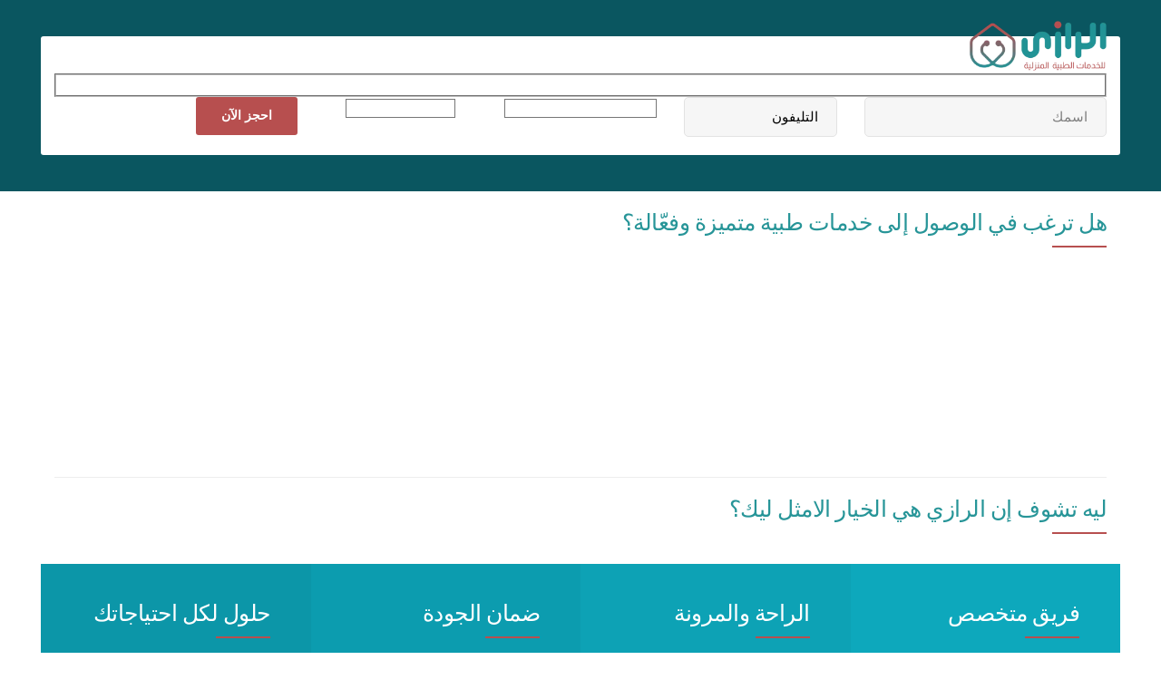

--- FILE ---
content_type: text/html; charset=UTF-8
request_url: https://alrazygroup.com/
body_size: 52960
content:
<!DOCTYPE html><html dir="rtl" lang="ar" data-bt-theme="Medicare Child 1.0.0"><head><script data-no-optimize="1">var litespeed_docref=sessionStorage.getItem("litespeed_docref");litespeed_docref&&(Object.defineProperty(document,"referrer",{get:function(){return litespeed_docref}}),sessionStorage.removeItem("litespeed_docref"));</script> <meta charset="UTF-8"><meta name="viewport" content="width=device-width, initial-scale=1, maximum-scale=1, user-scalable=no"><meta name="mobile-web-app-capable" content="yes"><meta name="apple-mobile-web-app-capable" content="yes"><meta name='robots' content='index, follow, max-image-preview:large, max-snippet:-1, max-video-preview:-1' /><meta property="og:title" content="الرئيسية"/><meta property="og:description" content=""/><meta property="og:image:alt" content="دكتور كشف منزلي في القاهرة"/><meta property="og:image" content="https://alrazygroup.com/wp-content/uploads/2022/10/banner.jpg"/><meta property="og:image:width" content="1600" /><meta property="og:image:height" content="1048" /><meta property="og:image:type" content="image/jpeg" /><meta property="og:type" content="website"/><meta name="twitter:card" content="summary"><meta name="twitter:title" content="الرئيسية"/><meta name="twitter:description" content=""/><meta name="twitter:image" content="https://alrazygroup.com/wp-content/uploads/2022/10/banner.jpg"/><meta name="twitter:image:alt" content="دكتور كشف منزلي في القاهرة"/><meta name="author" content="rnoureldin"/><title>دكتور كشف منزلي في القاهرة | كشف طبي شامل في منزلك | الرازي الطبية</title><meta name="description" content="هل تحتاج إلى دكتور كشف منزلي في القاهرة؟ سليمة الطبية توفر لك خدمة كشف طبي شامل في منزلك. استمتع بالراحة والخصوصية مع أطبائنا المتخصصين." /><link rel="canonical" href="https://alrazygroup.com/" /><meta property="og:locale:alternate" content="en_US" /><meta property="og:url" content="https://alrazygroup.com/" /><meta property="og:site_name" content="Alrazy Group" /><meta property="article:publisher" content="https://www.facebook.com/alrazygroup" /><meta property="article:modified_time" content="2024-12-07T23:57:48+00:00" /><meta property="og:image" content="https://alrazygroup.com/wp-content/uploads/2022/10/banner.jpg" /><meta property="og:image:width" content="1600" /><meta property="og:image:height" content="1048" /><meta property="og:image:type" content="image/jpeg" /><meta name="twitter:site" content="@alrazygroup" /> <script type="application/ld+json" class="yoast-schema-graph">{"@context":"https://schema.org","@graph":[{"@type":"WebPage","@id":"https://alrazygroup.com/","url":"https://alrazygroup.com/","name":"دكتور كشف منزلي في القاهرة | كشف طبي شامل في منزلك | الرازي الطبية","isPartOf":{"@id":"https://alrazygroup.com/#website"},"about":{"@id":"https://alrazygroup.com/#organization"},"primaryImageOfPage":{"@id":"https://alrazygroup.com/#primaryimage"},"image":{"@id":"https://alrazygroup.com/#primaryimage"},"thumbnailUrl":"https://alrazygroup.com/wp-content/uploads/2022/10/banner.jpg","datePublished":"2024-03-04T22:39:53+00:00","dateModified":"2024-12-07T23:57:48+00:00","description":"هل تحتاج إلى دكتور كشف منزلي في القاهرة؟ سليمة الطبية توفر لك خدمة كشف طبي شامل في منزلك. استمتع بالراحة والخصوصية مع أطبائنا المتخصصين.","breadcrumb":{"@id":"https://alrazygroup.com/#breadcrumb"},"inLanguage":"ar","potentialAction":[{"@type":"ReadAction","target":["https://alrazygroup.com/"]}]},{"@type":"ImageObject","inLanguage":"ar","@id":"https://alrazygroup.com/#primaryimage","url":"https://alrazygroup.com/wp-content/uploads/2022/10/banner.jpg","contentUrl":"https://alrazygroup.com/wp-content/uploads/2022/10/banner.jpg","width":1600,"height":1048,"caption":"الرازي جروب للخدمات الطبية المنزلية"},{"@type":"BreadcrumbList","@id":"https://alrazygroup.com/#breadcrumb","itemListElement":[{"@type":"ListItem","position":1,"name":"Home"}]},{"@type":"WebSite","@id":"https://alrazygroup.com/#website","url":"https://alrazygroup.com/","name":"Alrazy Group","description":"الرازى جروب للخدمات الطبية المنزلية","publisher":{"@id":"https://alrazygroup.com/#organization"},"alternateName":"Alrazy Medical Group","potentialAction":[{"@type":"SearchAction","target":{"@type":"EntryPoint","urlTemplate":"https://alrazygroup.com/?s={search_term_string}"},"query-input":{"@type":"PropertyValueSpecification","valueRequired":true,"valueName":"search_term_string"}}],"inLanguage":"ar"},{"@type":"Organization","@id":"https://alrazygroup.com/#organization","name":"Alrazy Medical Group","alternateName":"Alrazy Group","url":"https://alrazygroup.com/","logo":{"@type":"ImageObject","inLanguage":"ar","@id":"https://alrazygroup.com/#/schema/logo/image/","url":"https://alrazygroup.com/wp-content/uploads/2022/10/logo.png","contentUrl":"https://alrazygroup.com/wp-content/uploads/2022/10/logo.png","width":245,"height":89,"caption":"Alrazy Medical Group"},"image":{"@id":"https://alrazygroup.com/#/schema/logo/image/"},"sameAs":["https://www.facebook.com/alrazygroup","https://x.com/alrazygroup","https://www.linkedin.com/company/alrazy-group-for-healthcare-services/","https://www.youtube.com/channel/UC1P0VVInKAsmNYlp2FmC0IA","https://www.instagram.com/alrazygroupservices/","https://www.tiktok.com/@alrazygroupforhomehealth"]}]}</script> <link rel="alternate" href="https://alrazygroup.com/home-en/" hreflang="en" /><link rel="alternate" href="https://alrazygroup.com/" hreflang="ar" /><link rel='dns-prefetch' href='//fonts.googleapis.com' /><style id='wp-img-auto-sizes-contain-inline-css' type='text/css'>img:is([sizes=auto i],[sizes^="auto," i]){contain-intrinsic-size:3000px 1500px}
/*# sourceURL=wp-img-auto-sizes-contain-inline-css */</style><style id="litespeed-ccss">:host,:root{--fa-font-brands:normal 400 1em/1 "Font Awesome 6 Brands";--fa-font-regular:normal 400 1em/1 "Font Awesome 6 Free";--fa-font-solid:normal 900 1em/1 "Font Awesome 6 Free"}ul{box-sizing:border-box;padding:0 0 0 1.2em;margin:0 0 10px}:root{--wp--preset--font-size--normal:16px;--wp--preset--font-size--huge:42px}.wpcf7 .screen-reader-response{position:absolute;overflow:hidden;clip:rect(1px,1px,1px,1px);clip-path:inset(50%);height:1px;width:1px;margin:-1px;padding:0;border:0;word-wrap:normal!important}.wpcf7 form .wpcf7-response-output{margin:2em .5em 1em;padding:.2em 1em;border:2px solid #00a0d2}.menuHolder .logo img.btAltLogo,.wpcf7 form.init .wpcf7-response-output{display:none}.wpcf7-form-control-wrap{position:relative}.wpcf7 input[type=email]{direction:ltr}header,nav,section{display:block}*,:focus{outline:0}body,html{margin:0;padding:0;min-height:100vh}*,:after,:before{-webkit-box-sizing:border-box;-moz-box-sizing:border-box;box-sizing:border-box;padding:0;margin:0;background-repeat:no-repeat}input,select{outline:0;font:inherit;background:0 0}a{text-decoration:none}a img{border:0}a{outline:0}p{margin:0 0 20px}.rtl ul{padding:0 1.2em 0 0}li,ul ul{margin-bottom:0}input,select{font-family:Montserrat}.boldRow:after,.boldSection .port:after,.boldSection:after,.boldSection:before,.btClear:after,.header:after,.mainHeader:after{content:" ";display:table;width:100%;clear:both}.col-md-6,.col-sm-12,.col-sm-6,.col-xs-12{position:relative}@media screen and (min-width:768px){.col-md-6,.col-sm-12,.col-sm-6,.col-xs-12{min-height:1px}}.col-xs-12{width:100%;float:none}.rtl .col-xs-12{float:none}@media screen and (min-width:768px){.col-sm-6{float:left}.rtl .col-sm-6{float:right}.col-sm-12{width:100%;float:none}.rtl .col-sm-12{float:none}.col-sm-6{width:50%}}@media screen and (min-width:992px){.col-md-6{float:left}.rtl .col-md-6{float:right}.col-md-6{width:50%}}.gutter .port{max-width:1160px;margin:auto}.boldRow{display:block;margin:0-15px}.rowItem{padding:0 15px}.rowItemContent{position:relative}@media (min-width:992px){.btMiddleVertical{vertical-align:middle}.btBottomVertical{vertical-align:bottom}}.topExtraSmallSpaced{padding-top:5px}.topSmallSpaced{padding-top:20px}.topSemiSpaced{padding-top:40px}.topExtraSpaced{padding-top:160px}.bottomExtraSmallSpaced{padding-bottom:5px}.bottomSmallSpaced{padding-bottom:20px}.bottomSemiSpaced{padding-bottom:40px}.rowItem.btDoublePadding>.rowItemContent{padding:0 30px}.btClear{clear:both}.btTextLeft{text-align:left}.btTextRight{text-align:right}.btTextCenter{text-align:center}.btBottomVertical .boldCell{vertical-align:bottom}.wBackground{background-color:transparent;background-position:center;background-repeat:no-repeat;background-attachment:scroll}.wBackground.cover{background-size:cover}.btParallax{background-attachment:fixed}html{overflow-x:hidden}body,h1,h2{font-family:"Montserrat"}body{font-size:13px;font-weight:400;line-height:1.7;background-size:cover;background-attachment:fixed}h1,h2{clear:both;margin:0 0 20px;padding:0;letter-spacing:2px;font-weight:700}h1{font-size:64px;line-height:74px}h2{font-size:40px;line-height:50px}.btDarkSkin,.btLightSkin .btDarkSkin{color:#fff;background-color:#1d1f27}.btDarkSkin .btLightSkin,.btLightSkin{color:#444;background-color:#fff}.btDarkSkin .btLightSkin h1,.btDarkSkin .btLightSkin h2,.btLightSkin h1,.btLightSkin h2{color:#279598}.btLightSkin .menuHolder .menuPort ul li a,.btLightSkin .menuHolder ul li a,.btLightSkin a{color:#444}.btDarkSkin h1,.btDarkSkin h2,.btLightSkin .btDarkSkin h1,.btLightSkin .btDarkSkin h2{color:#fff}.btContentHolder select{max-width:100%;height:auto}.btPageWrap{position:relative;overflow:hidden}.mainHeader{z-index:1001}.btNoSidebar .btContent,.btNoSidebar .btContentHolder{width:auto;padding:0}.btContent{width:66.6667%}.mainHeader{width:100%;position:absolute;background-color:inherit;-webkit-transform:translateY(0);-moz-transform:translateY(0);-ms-transform:translateY(0);transform:translateY(0)}.mainHeader .port{padding:0 20px}.btMenuGutter .mainHeader .port{max-width:1160px;margin:auto;padding:0}.btBelowMenu:not(.btStickyHeaderActive) .mainHeader{background-color:transparent}.btLightSkin.btBelowMenu:not(.btStickyHeaderActive) .menuHolder .menuPort ul li a{color:#fff}.btLightSkin.btBelowMenu:not(.btStickyHeaderActive) .menuPort:after,.btLightSkin.btBelowMenu:not(.btStickyHeaderActive) .menuPort:before{background-color:rgba(255,255,255,.1)!important}.menuHolder{position:relative;padding:23px 0 0}.menuPort{font-family:"Montserrat";visibility:hidden;font-size:14px;margin:0}.menuPort nav ul{list-style:none;display:block}.menuPort nav ul,.menuPort nav ul li{margin:0;padding:0}.menuPort nav ul li,.menuPort nav ul li a{display:block;position:relative}.menuPort nav ul ul,.menuPort nav>ul>li>a{padding:0}.menuPort nav>ul>li{line-height:55px}.menuPort nav>ul>li.menu-item-has-children>a:before{content:" ";position:absolute;left:50%;bottom:0;width:0;height:0;margin:0 0 0-6px;border-left:6px solid transparent;border-right:6px solid transparent;border-bottom:6px solid #0cb8b6;opacity:0}.menuPort nav ul ul li{font-size:13px;line-height:1.25}.menuPort nav ul ul li a{padding:7px 10px 7px 27px;text-transform:none;font-weight:400}.menuPort nav ul ul li:first-child>a{padding:16px 10px 7px 27px}.menuPort nav ul ul li:last-child>a{padding:7px 10px 16px 27px}.btLightSkin .menuHolder .menuPort ul ul,.btLightSkin .menuHolder .menuPort ul ul li{background-color:#f1f1f1}.btLightSkin .menuHolder .menuPort ul ul li:last-child{border-bottom:none}.btLightSkin .menuHolder .menuPort nav ul ul li a:before{color:rgba(68,68,68,.5)}.menuHolder .logo{line-height:0;margin:0 0 23px;float:left}.menuHolder .logo img{height:55px;width:auto;display:block}.rtl .menuHolder .logo{float:right}.btHorizontalMenuTrigger{display:none;float:right;line-height:55px;margin:0-8px 0 1em}.btVerticalMenuTrigger{display:none;position:relative;z-index:1;margin:0 1em 0-8px;line-height:38px}.rtl .btVerticalMenuTrigger{margin:0-8px 0 1em}.btVerticalMenuTrigger .btIco{width:29.99986px;height:25px;position:relative;padding:0;float:left;margin:6.5px 0}.btVerticalMenuTrigger .btIco:after,.btVerticalMenuTrigger .btIco:before{position:absolute;display:block;content:"";border-top-width:2px;border-top-style:solid;left:0;right:0;top:0;-webkit-transform:translateY(0);-moz-transform:translateY(0);-ms-transform:translateY(0);transform:translateY(0);-webkit-transform-origin:-.75px 1px;-moz-transform-origin:-.75px 1px;-ms-transform-origin:-.75px 1px;transform-origin:-.75px 1px}.btVerticalMenuTrigger .btIco:after{top:auto;bottom:0}.btLightSkin .btVerticalMenuTrigger .btIco .btIcoHolder:after,.btLightSkin .btVerticalMenuTrigger .btIco:after,.btLightSkin .btVerticalMenuTrigger .btIco:before{border-top-color:#444}.btVerticalMenuTrigger .btIco .btIcoHolder{width:100%;height:25px}.btVerticalMenuTrigger .btIco .btIcoHolder:after{position:absolute;display:block;content:"";border-top-width:2px;border-top-style:solid;left:0;right:0;top:50%;margin-top:-1px;-webkit-transform:scaleX(1);-moz-transform:scaleX(1);-ms-transform:scaleX(1);transform:scaleX(1);border-radius:0}form.wpcf7-form input[type=submit]{-webkit-appearance:none;border-radius:0}form.wpcf7-form input[type=email],form.wpcf7-form input[type=text]{padding:0 20px;height:44px;width:100%;display:block;font-family:"Montserrat";font-size:15px;line-height:initial;font-weight:300;border:0;-webkit-box-shadow:0 0 0 2px transparent inset;box-shadow:0 0 0 2px transparent inset;-webkit-appearance:none;border-radius:0}.btSoftRoundedButtons form.wpcf7-form input[type=email],.btSoftRoundedButtons form.wpcf7-form input[type=text]{border-radius:3px}.rtl form.wpcf7-form input[type=email],.rtl form.wpcf7-form input[type=text]{text-align:right}form.wpcf7-form p{margin:0;clear:left}form.wpcf7-form p span{display:block;margin:0 0 20px}.btDarkSkin .btLightSkin form.wpcf7-form input[type=email],.btDarkSkin .btLightSkin form.wpcf7-form input[type=text],.btLightSkin form.wpcf7-form input[type=email],.btLightSkin form.wpcf7-form input[type=text]{background-color:rgba(0,0,0,.07)}.btDarkSkin form.wpcf7-form input[type=email],.btDarkSkin form.wpcf7-form input[type=text],.btLightSkin .btDarkSkin form.wpcf7-form input[type=email],.btLightSkin .btDarkSkin form.wpcf7-form input[type=text]{background-color:rgba(255,255,255,.075)}form.wpcf7-form .wpcf7-submit{display:inline-block;padding:1.1em 2.5em;border:0;font-size:14px;line-height:1;font-weight:700;color:#fff;background-color:#0cb8b6;width:100%}[data-ico-fa]:before{font-family:FontAwesome;content:attr(data-ico-fa)}.btIco,.btIco .btIcoHolder em{display:inline-block;vertical-align:middle}.btIco,.btIco .btIcoHolder{-webkit-backface-visibility:hidden;-moz-backface-visibility:hidden;backface-visibility:hidden}.btIco{margin-left:.25em;margin-right:.25em}.btIco .btIcoHolder{line-height:inherit;display:-ms-inline-flexbox;display:-webkit-inline-flex;display:inline-flex;-webkit-flex-direction:row;-ms-flex-direction:row;flex-direction:row;float:left;position:relative;overflow:hidden}.rtl .btIco .btIcoHolder{float:right}.btIco .btIcoHolder em{-webkit-order:1;-ms-flex-order:1;order:1;border-radius:50%;float:left;text-align:center;font-weight:400;position:relative;z-index:1}.btIco .btIcoHolder:after{-webkit-order:2;-ms-flex-order:2;order:2}.btIco .btIcoHolder em:before,.btIcoHolder:after,.btIcoHolder:before{position:absolute;left:0;top:0;bottom:0;right:0;border-radius:50%;z-index:2}.btIco .btIcoHolder em:after,.btIco .btIcoHolder em:before{content:"";display:block}.btIco .btIcoHolder em:after{position:absolute;left:1px;top:1px;right:1px;bottom:1px;border-radius:50%;z-index:1}.btIco .btIcoHolder:after,.btIco .btIcoHolder:before{color:#0cb8b6}.btLightSkin .btIco.btIcoDefaultType.btIcoDefaultColor .btIcoHolder:after,.btLightSkin .btIco.btIcoDefaultType.btIcoDefaultColor .btIcoHolder:before{color:#444}.btIco.btIcoSmallSize{line-height:30px}.btIco.btIcoSmallSize .btIcoHolder em{font-size:15px;width:30px;height:30px;line-height:30px;font-weight:800}.btIco.btIcoMediumSize .btIcoHolder em{font-size:21px;width:42px;height:42px;line-height:42px}.btIco.btIcoDefaultType.btIcoMediumSize .btIcoHolder em{font-size:42px}.btIco.btIcoBigSize .btIcoHolder em{font-size:40px;width:80px;height:80px;line-height:80px}.btIcoHolder:after,.btIcoHolder:before{line-height:inherit;text-align:center;color:inherit;-webkit-transform-style:preserve-3d;-moz-transform-style:preserve-3d;-ms-transform-style:preserve-3d;transform-style:preserve-3d;-webkit-transform:translate3d(.001em,.001em,0);-moz-transform:translate3d(.001em,.001em,0);-ms-transform:translate3d(.001em,.001em,0);transform:translate3d(.001em,.001em,0)}.btIcoHolder:after{display:block}.btIco.btIcoDefaultType .btIcoHolder{border-radius:0}.btIcoDefaultType .btIcoHolder:after{display:inline-block;position:static}.btIcoDefaultType .btIcoHolder em,.btIcoHolder:before{display:none}.btIco.btIcoSmallSize .btIcoHolder:after,.btIco.btIcoSmallSize .btIcoHolder:before{font-size:15px}.btIco.btIcoSmallSize.btIcoDefaultType,.btIco.btIcoSmallSize.btIcoDefaultType .btIcoHolder:after,.btIco.btIcoSmallSize.btIcoDefaultType .btIcoHolder:before{font-size:26px;line-height:26px}.btIcoHolder[data-ico-fa]:after,.btIcoHolder[data-ico-fa]:before{font-family:FontAwesome;content:attr(data-ico-fa)}.btBtn{font-weight:700;letter-spacing:1px;font-size:12px;position:relative;padding:10px;line-height:1}.btBtn{display:inline-block}.btBtn .btnInnerText{display:inline-block;font-size:inherit;line-height:inherit}.btSoftRoundedButtons .btBtn,.btSoftRoundedButtons input[type=email],.btSoftRoundedButtons input[type=text]{border-radius:3px}.btBtn.btnLeftPosition .btnInnerText{float:right}.btnBig{font-size:16px;padding:20px 40px}@media (max-width:768px){.btnBig{font-size:12px;padding:13px 26px}}.btnNormalWidth{display:inline-block}.btnFilledStyle.btnAlternateColor{background-color:#f36438;border:2px solid #f36438}.btnFilledStyle.btnAlternateColor span,.btnFilledStyle.btnAlternateColor span:before{color:#fff!important}.btSeparator{clear:both}.btSeparator hr{clear:both;border:0;padding:0;margin:0}.btDarkSkin .btLightSkin .btSeparator hr,.btLightSkin .btSeparator hr{border-bottom:1px solid rgba(0,0,0,.07)}.btDarkSkin .btSeparator hr,.btLightSkin .btDarkSkin .btSeparator hr{border-bottom:1px solid rgba(255,255,255,.075)}.btSeparator.noBorder hr{border-bottom:1px solid transparent!important}.btText p:last-of-type{margin-bottom:0}.header{display:block}.header h1,.header h2{line-height:1.15}.header .dash{display:block;margin:0}.header .dash:after,.header .dash:before{margin:0 0 1.3em}.header .headline{display:block}.btDash.bottomDash .dash:after{content:"";clear:both;width:60px;display:table;float:left;height:2px;line-height:2px;overflow:hidden}.btDarkSkin .btLightSkin .btDash.bottomDash .dash:after,.btLightSkin .btDash.bottomDash .dash:after{-webkit-box-shadow:0 2px 0 0#444 inset;box-shadow:0 2px 0 0#444 inset}.btDarkSkin .btDash.bottomDash .dash:after,.btLightSkin .btDarkSkin .btDash.bottomDash .dash:after{-webkit-box-shadow:0 2px 0 0#fff inset;box-shadow:0 2px 0 0#fff inset}.btDarkSkin .btAlternateDash.btDash .dash:after,.btDarkSkin .btAlternateDash.btDash .dash:before,.btDarkSkin .btLightSkin .btAlternateDash.btDash .dash:after,.btDarkSkin .btLightSkin .btAlternateDash.btDash .dash:before,.btLightSkin .btAlternateDash.btDash .dash:after,.btLightSkin .btAlternateDash.btDash .dash:before,.btLightSkin .btDarkSkin .btAlternateDash.btDash .dash:after,.btLightSkin .btDarkSkin .btAlternateDash.btDash .dash:before{-webkit-box-shadow:0 2px 0 0#f36438 inset;box-shadow:0 2px 0 0#f36438 inset}.btDarkSkin .btAccentDash.btDash .dash:after,.btDarkSkin .btAccentDash.btDash .dash:before,.btDarkSkin .btLightSkin .btAccentDash.btDash .dash:after,.btDarkSkin .btLightSkin .btAccentDash.btDash .dash:before,.btLightSkin .btAccentDash.btDash .dash:after,.btLightSkin .btAccentDash.btDash .dash:before,.btLightSkin .btDarkSkin .btAccentDash.btDash .dash:after,.btLightSkin .btDarkSkin .btAccentDash.btDash .dash:before{-webkit-box-shadow:0 2px 0 0#0cb8b6 inset;box-shadow:0 2px 0 0#0cb8b6 inset}.btTextCenter .btDash.bottomDash .dash:after{float:left;margin-left:50%;-webkit-transform:translateX(-50%);-moz-transform:translateX(-50%);-ms-transform:translateX(-50%);transform:translateX(-50%)}.header.extralarge{margin:0 0 2px}.header.extralarge h1{font-size:60px;margin:0 0 13px}.header.extralarge .dash:before{margin:0 auto 12px}.header.extralarge .dash:after{margin:0 auto 14px}.header.large{margin:0 0-2px}.header.large h2{font-size:35px;margin:0 0 12px;letter-spacing:0}.header.large .dash:before{margin:0 auto 12px}.header.large .dash:after{margin:0 auto 10px}.btTextCenter .dash:after,.btTextCenter .dash:before{margin-left:auto;margin-right:auto}.btNoMore{display:none;opacity:1}input[type=email],input[type=text]{padding:0 20px;height:44px;width:100%;display:block;font-size:15px;line-height:44px;font-weight:300;border:0;-webkit-box-shadow:0 0 0 2px transparent inset;box-shadow:0 0 0 2px transparent inset;font-family:"Montserrat"}.btDarkSkin .btLightSkin input[type=email],.btDarkSkin .btLightSkin input[type=text],.btLightSkin input[type=email],.btLightSkin input[type=text]{background-color:rgba(0,0,0,.07)}.btDarkSkin .btLightSkin input[type=email]::-webkit-input-placeholder,.btDarkSkin .btLightSkin input[type=text]::-webkit-input-placeholder,.btLightSkin input[type=email]::-webkit-input-placeholder,.btLightSkin input[type=text]::-webkit-input-placeholder{color:rgba(0,0,0,.5)}.btDarkSkin .btLightSkin input[type=email]::-moz-placeholder,.btDarkSkin .btLightSkin input[type=text]::-moz-placeholder,.btLightSkin input[type=email]::-moz-placeholder,.btLightSkin input[type=text]::-moz-placeholder{color:rgba(0,0,0,.5)}.btDarkSkin .btLightSkin input[type=email]::-ms-input-placeholder,.btDarkSkin .btLightSkin input[type=text]::-ms-input-placeholder,.btLightSkin input[type=email]::-ms-input-placeholder,.btLightSkin input[type=text]::-ms-input-placeholder{color:rgba(0,0,0,.5)}.btDarkSkin input[type=email],.btDarkSkin input[type=text],.btLightSkin .btDarkSkin input[type=email],.btLightSkin .btDarkSkin input[type=text]{background-color:rgba(255,255,255,.075)}.btDarkSkin input[type=email]::-webkit-input-placeholder,.btDarkSkin input[type=text]::-webkit-input-placeholder,.btLightSkin .btDarkSkin input[type=email]::-webkit-input-placeholder,.btLightSkin .btDarkSkin input[type=text]::-webkit-input-placeholder{color:rgba(255,255,255,.5)}.btDarkSkin input[type=email]::-moz-placeholder,.btDarkSkin input[type=text]::-moz-placeholder,.btLightSkin .btDarkSkin input[type=email]::-moz-placeholder,.btLightSkin .btDarkSkin input[type=text]::-moz-placeholder{color:rgba(255,255,255,.5)}.btDarkSkin input[type=email]::-ms-input-placeholder,.btDarkSkin input[type=text]::-ms-input-placeholder,.btLightSkin .btDarkSkin input[type=email]::-ms-input-placeholder,.btLightSkin .btDarkSkin input[type=text]::-ms-input-placeholder{color:rgba(255,255,255,.5)}::-webkit-datetime-edit{padding:1em}input:not([type=number])::-webkit-inner-spin-button{display:none}::-webkit-calendar-picker-indicator{padding:0;margin:0}.wpcf7-form input:not([type=checkbox]):not([type=radio]).wpcf7-submit{border:0;font-family:"Montserrat";color:#fff;padding:1em 2em;background:#0cb8b6;font-weight:700;-webkit-transform:translateY(0);-moz-transform:translateY(0);-ms-transform:translateY(0);transform:translateY(0);position:relative;overflow:hidden;width:auto!important}.btSoftRoundedButtons .wpcf7-form input:not([type=checkbox]):not([type=radio]).wpcf7-submit{border-radius:3px}@media (min-width:768px) and (max-width:991px){.bt_bb_hidden_sm{display:none!important}}@media (min-width:992px) and (max-width:1199px){.bt_bb_hidden_md{display:none!important}}@media (min-width:1200px){.bt_bb_hidden_lg{display:none!important}}.headline .animate{display:inline-block}.headline strong.animate{font-weight:800;color:#f36438}.btDarkSkin input,.btDarkSkin select,.btLightSkin .btDarkSkin input,.btLightSkin .btDarkSkin select{color:#fff}@media (max-width:1199px){.btMenuGutter .mainHeader .port,.gutter .port{width:100%;max-width:none;padding-left:20px;padding-right:20px}.menuHolder .logo img{height:38px;width:auto;display:block}body:not(.btMenuBelowLogo) .menuPort nav>ul>li{line-height:38px}.btVerticalMenuTrigger{line-height:38px}}@media (max-width:992px){.rowItem.btDoublePadding>.rowItemContent{padding:0 15px}.header.extralarge{margin:0 0 2px}.header.extralarge h1{font-size:48px;margin:0 0 9px}.header.extralarge .dash:before{margin:0 0 .5em}.header.extralarge .dash:after{margin:0 0 1em}.header.large{margin:0 0-2px}.header.large h2{font-size:30px;margin:0 0 11px}}@media (max-width:767px){.btContent{width:100%;float:none}.header.extralarge h1,h1{font-size:60px;line-height:70px}h2{font-size:30px;line-height:35px}.topExtraSpaced{padding-top:80px}}@media (max-width:620px){.header.extralarge h1{font-size:40px;margin:0 0 7px;line-height:45px}.header.large h2{font-size:27px;margin:0 0 8px}}@media (max-width:480px){.header.extralarge h1,h1{font-size:35px;line-height:40px}}@media screen and (max-width:750px){body,html{-ms-text-size-adjust:none;-moz-text-size-adjust:none;-o-text-size-adjust:none;-webkit-text-size-adjust:none}}em{line-height:1}.menuPort nav ul li a{font-weight:400!important}.pll-parent-menu-item a img{display:inline-block!important}body{--wp--preset--color--black:#000;--wp--preset--color--cyan-bluish-gray:#abb8c3;--wp--preset--color--white:#fff;--wp--preset--color--pale-pink:#f78da7;--wp--preset--color--vivid-red:#cf2e2e;--wp--preset--color--luminous-vivid-orange:#ff6900;--wp--preset--color--luminous-vivid-amber:#fcb900;--wp--preset--color--light-green-cyan:#7bdcb5;--wp--preset--color--vivid-green-cyan:#00d084;--wp--preset--color--pale-cyan-blue:#8ed1fc;--wp--preset--color--vivid-cyan-blue:#0693e3;--wp--preset--color--vivid-purple:#9b51e0;--wp--preset--gradient--vivid-cyan-blue-to-vivid-purple:linear-gradient(135deg,rgba(6,147,227,1) 0%,#9b51e0 100%);--wp--preset--gradient--light-green-cyan-to-vivid-green-cyan:linear-gradient(135deg,#7adcb4 0%,#00d082 100%);--wp--preset--gradient--luminous-vivid-amber-to-luminous-vivid-orange:linear-gradient(135deg,rgba(252,185,0,1) 0%,rgba(255,105,0,1) 100%);--wp--preset--gradient--luminous-vivid-orange-to-vivid-red:linear-gradient(135deg,rgba(255,105,0,1) 0%,#cf2e2e 100%);--wp--preset--gradient--very-light-gray-to-cyan-bluish-gray:linear-gradient(135deg,#eee 0%,#a9b8c3 100%);--wp--preset--gradient--cool-to-warm-spectrum:linear-gradient(135deg,#4aeadc 0%,#9778d1 20%,#cf2aba 40%,#ee2c82 60%,#fb6962 80%,#fef84c 100%);--wp--preset--gradient--blush-light-purple:linear-gradient(135deg,#ffceec 0%,#9896f0 100%);--wp--preset--gradient--blush-bordeaux:linear-gradient(135deg,#fecda5 0%,#fe2d2d 50%,#6b003e 100%);--wp--preset--gradient--luminous-dusk:linear-gradient(135deg,#ffcb70 0%,#c751c0 50%,#4158d0 100%);--wp--preset--gradient--pale-ocean:linear-gradient(135deg,#fff5cb 0%,#b6e3d4 50%,#33a7b5 100%);--wp--preset--gradient--electric-grass:linear-gradient(135deg,#caf880 0%,#71ce7e 100%);--wp--preset--gradient--midnight:linear-gradient(135deg,#020381 0%,#2874fc 100%);--wp--preset--font-size--small:13px;--wp--preset--font-size--medium:20px;--wp--preset--font-size--large:36px;--wp--preset--font-size--x-large:42px;--wp--preset--spacing--20:.44rem;--wp--preset--spacing--30:.67rem;--wp--preset--spacing--40:1rem;--wp--preset--spacing--50:1.5rem;--wp--preset--spacing--60:2.25rem;--wp--preset--spacing--70:3.38rem;--wp--preset--spacing--80:5.06rem;--wp--preset--shadow--natural:6px 6px 9px rgba(0,0,0,.2);--wp--preset--shadow--deep:12px 12px 50px rgba(0,0,0,.4);--wp--preset--shadow--sharp:6px 6px 0px rgba(0,0,0,.2);--wp--preset--shadow--outlined:6px 6px 0px -3px rgba(255,255,255,1),6px 6px rgba(0,0,0,1);--wp--preset--shadow--crisp:6px 6px 0px rgba(0,0,0,1)}select,input{font-family:Cairo}body{font-family:"Cairo"}h1,h2{font-family:"Cairo"}.menuPort{font-family:"Cairo"}.menuPort nav>ul>li.menu-item-has-children>a:before{border-bottom:6px solid #239397}form.wpcf7-form input[type=text],form.wpcf7-form input[type=email]{font-family:"Cairo"}form.wpcf7-form .wpcf7-submit{background-color:#239397}.btIco .btIcoHolder:before,.btIco .btIcoHolder:after{color:#239397}.btnFilledStyle.btnAlternateColor{background-color:#b74f4f;border:2px solid #b74f4f}.btLightSkin .btAlternateDash.btDash .dash:after,.btLightSkin .btAlternateDash.btDash .dash:before,.btDarkSkin .btLightSkin .btAlternateDash.btDash .dash:after,.btDarkSkin .btLightSkin .btAlternateDash.btDash .dash:before,.btDarkSkin .btAlternateDash.btDash .dash:after,.btDarkSkin .btAlternateDash.btDash .dash:before,.btLightSkin .btDarkSkin .btAlternateDash.btDash .dash:after,.btLightSkin .btDarkSkin .btAlternateDash.btDash .dash:before{-webkit-box-shadow:0 2px 0 0 #b74f4f inset;box-shadow:0 2px 0 0 #b74f4f inset}.btLightSkin .btAccentDash.btDash .dash:after,.btLightSkin .btAccentDash.btDash .dash:before,.btDarkSkin .btLightSkin .btAccentDash.btDash .dash:after,.btDarkSkin .btLightSkin .btAccentDash.btDash .dash:before,.btDarkSkin .btAccentDash.btDash .dash:after,.btDarkSkin .btAccentDash.btDash .dash:before,.btLightSkin .btDarkSkin .btAccentDash.btDash .dash:after,.btLightSkin .btDarkSkin .btAccentDash.btDash .dash:before{-webkit-box-shadow:0 2px 0 0 #239397 inset;box-shadow:0 2px 0 0 #239397 inset}input[type=text],input[type=email]{font-family:"Cairo"}.wpcf7-form input:not([type=checkbox]):not([type=radio]).wpcf7-submit{font-family:"Cairo";background:#239397}.headline strong.animate{color:#b74f4f}.alrazyheadline .headline{color:#000}.btLightSkin.btBelowMenu:not(.btStickyHeaderActive) .menuPort:before,.btLightSkin.btBelowMenu:not(.btStickyHeaderActive) .menuPort:after{background-color:rgba(68,68,68,.1)!important}h1,h2{letter-spacing:-.02em;font-weight:400}.headline strong.animate{font-weight:inherit!important;letter-spacing:inherit}.menuPort nav ul li a{font-weight:400}.btDarkSkin form.wpcf7-form input[type=text],.btLightSkin .btDarkSkin form.wpcf7-form input[type=text],.btDarkSkin form.wpcf7-form input[type=email],.btLightSkin .btDarkSkin form.wpcf7-form input[type=email]{background-color:#f6f6f6;border:1px solid #e3e3e3;color:#000;border-radius:5px}.btText p:last-of-type{font-size:14px}.wpcf7-form input:not([type=checkbox]):not([type=radio]).wpcf7-submit{font-family:"Cairo";background:#b74f4f}.btLightSkin.btBelowMenu:not(.btStickyHeaderActive) .menuHolder .menuPort ul li a{color:#444}.btLightSkin.btBelowMenu:not(.btStickyHeaderActive) .menuHolder .menuPort ul ul li a{color:#fff}.pll-parent-menu-item a img{display:inline-block!important}.rtl.page h2{font-size:35px;line-height:45px}.rtl.page p,.rtl.page li{font-size:16px}:host,:root{--fa-font-brands:normal 400 1em/1 "Font Awesome 6 Brands";--fa-font-regular:normal 400 1em/1 "Font Awesome 6 Free";--fa-font-solid:normal 900 1em/1 "Font Awesome 6 Free"}ul{box-sizing:border-box;padding:0 0 0 1.2em;margin:0 0 10px}:root{--wp--preset--font-size--normal:16px;--wp--preset--font-size--huge:42px}.wpcf7 .screen-reader-response{position:absolute;overflow:hidden;clip:rect(1px,1px,1px,1px);clip-path:inset(50%);height:1px;width:1px;margin:-1px;padding:0;border:0;word-wrap:normal!important}.wpcf7 form .wpcf7-response-output{margin:2em .5em 1em;padding:.2em 1em;border:2px solid #00a0d2}.menuHolder .logo img.btAltLogo,.wpcf7 form.init .wpcf7-response-output{display:none}.wpcf7-form-control-wrap{position:relative}.wpcf7 input[type=email]{direction:ltr}header,nav,section{display:block}*,:focus{outline:0}body,html{margin:0;padding:0;min-height:100vh}*,:after,:before{-webkit-box-sizing:border-box;-moz-box-sizing:border-box;box-sizing:border-box;padding:0;margin:0;background-repeat:no-repeat}input,select{outline:0;font:inherit;background:0 0}a{text-decoration:none}a img{border:0}a{outline:0}p{margin:0 0 20px}.rtl ul{padding:0 1.2em 0 0}li,ul ul{margin-bottom:0}input,select{font-family:Montserrat}.boldRow:after,.boldSection .port:after,.boldSection:after,.boldSection:before,.btClear:after,.header:after,.mainHeader:after{content:" ";display:table;width:100%;clear:both}.col-md-6,.col-sm-12,.col-sm-6,.col-xs-12{position:relative}@media screen and (min-width:768px){.col-md-6,.col-sm-12,.col-sm-6,.col-xs-12{min-height:1px}}.col-xs-12{width:100%;float:none}.rtl .col-xs-12{float:none}@media screen and (min-width:768px){.col-sm-6{float:left}.rtl .col-sm-6{float:right}.col-sm-12{width:100%;float:none}.rtl .col-sm-12{float:none}.col-sm-6{width:50%}}@media screen and (min-width:992px){.col-md-6{float:left}.rtl .col-md-6{float:right}.col-md-6{width:50%}}.gutter .port{max-width:1160px;margin:auto}.boldRow{display:block;margin:0-15px}.rowItem{padding:0 15px}.rowItemContent{position:relative}@media (min-width:992px){.btMiddleVertical{vertical-align:middle}.btBottomVertical{vertical-align:bottom}}.topExtraSmallSpaced{padding-top:5px}.topSmallSpaced{padding-top:20px}.topSemiSpaced{padding-top:40px}.topExtraSpaced{padding-top:160px}.bottomExtraSmallSpaced{padding-bottom:5px}.bottomSmallSpaced{padding-bottom:20px}.bottomSemiSpaced{padding-bottom:40px}.rowItem.btDoublePadding>.rowItemContent{padding:0 30px}.btClear{clear:both}.btTextLeft{text-align:left}.btTextRight{text-align:right}.btTextCenter{text-align:center}.btBottomVertical .boldCell{vertical-align:bottom}.wBackground{background-color:transparent;background-position:center;background-repeat:no-repeat;background-attachment:scroll}.wBackground.cover{background-size:cover}.btParallax{background-attachment:fixed}html{overflow-x:hidden}body,h1,h2{font-family:"Montserrat"}body{font-size:13px;font-weight:400;line-height:1.7;background-size:cover;background-attachment:fixed}h1,h2{clear:both;margin:0 0 20px;padding:0;letter-spacing:2px;font-weight:700}h1{font-size:64px;line-height:74px}h2{font-size:40px;line-height:50px}.btDarkSkin,.btLightSkin .btDarkSkin{color:#fff;background-color:#1d1f27}.btDarkSkin .btLightSkin,.btLightSkin{color:#444;background-color:#fff}.btDarkSkin .btLightSkin h1,.btDarkSkin .btLightSkin h2,.btLightSkin h1,.btLightSkin h2{color:#279598}.btLightSkin .menuHolder .menuPort ul li a,.btLightSkin .menuHolder ul li a,.btLightSkin a{color:#444}.btDarkSkin h1,.btDarkSkin h2,.btLightSkin .btDarkSkin h1,.btLightSkin .btDarkSkin h2{color:#fff}.btContentHolder select{max-width:100%;height:auto}.btPageWrap{position:relative;overflow:hidden}.mainHeader{z-index:1001}.btNoSidebar .btContent,.btNoSidebar .btContentHolder{width:auto;padding:0}.btContent{width:66.6667%}.mainHeader{width:100%;position:absolute;background-color:inherit;-webkit-transform:translateY(0);-moz-transform:translateY(0);-ms-transform:translateY(0);transform:translateY(0)}.mainHeader .port{padding:0 20px}.btMenuGutter .mainHeader .port{max-width:1160px;margin:auto;padding:0}.btBelowMenu:not(.btStickyHeaderActive) .mainHeader{background-color:transparent}.btLightSkin.btBelowMenu:not(.btStickyHeaderActive) .menuHolder .menuPort ul li a{color:#fff}.btLightSkin.btBelowMenu:not(.btStickyHeaderActive) .menuPort:after,.btLightSkin.btBelowMenu:not(.btStickyHeaderActive) .menuPort:before{background-color:rgba(255,255,255,.1)!important}.menuHolder{position:relative;padding:23px 0 0}.menuPort{font-family:"Montserrat";visibility:hidden;font-size:14px;margin:0}.menuPort nav ul{list-style:none;display:block}.menuPort nav ul,.menuPort nav ul li{margin:0;padding:0}.menuPort nav ul li,.menuPort nav ul li a{display:block;position:relative}.menuPort nav ul ul,.menuPort nav>ul>li>a{padding:0}.menuPort nav>ul>li{line-height:55px}.menuPort nav>ul>li.menu-item-has-children>a:before{content:" ";position:absolute;left:50%;bottom:0;width:0;height:0;margin:0 0 0-6px;border-left:6px solid transparent;border-right:6px solid transparent;border-bottom:6px solid #0cb8b6;opacity:0}.menuPort nav ul ul li{font-size:13px;line-height:1.25}.menuPort nav ul ul li a{padding:7px 10px 7px 27px;text-transform:none;font-weight:400}.menuPort nav ul ul li:first-child>a{padding:16px 10px 7px 27px}.menuPort nav ul ul li:last-child>a{padding:7px 10px 16px 27px}.btLightSkin .menuHolder .menuPort ul ul,.btLightSkin .menuHolder .menuPort ul ul li{background-color:#f1f1f1}.btLightSkin .menuHolder .menuPort ul ul li:last-child{border-bottom:none}.btLightSkin .menuHolder .menuPort nav ul ul li a:before{color:rgba(68,68,68,.5)}.menuHolder .logo{line-height:0;margin:0 0 23px;float:left}.menuHolder .logo img{height:55px;width:auto;display:block}.rtl .menuHolder .logo{float:right}.btHorizontalMenuTrigger{display:none;float:right;line-height:55px;margin:0-8px 0 1em}.btVerticalMenuTrigger{display:none;position:relative;z-index:1;margin:0 1em 0-8px;line-height:38px}.rtl .btVerticalMenuTrigger{margin:0-8px 0 1em}.btVerticalMenuTrigger .btIco{width:29.99986px;height:25px;position:relative;padding:0;float:left;margin:6.5px 0}.btVerticalMenuTrigger .btIco:after,.btVerticalMenuTrigger .btIco:before{position:absolute;display:block;content:"";border-top-width:2px;border-top-style:solid;left:0;right:0;top:0;-webkit-transform:translateY(0);-moz-transform:translateY(0);-ms-transform:translateY(0);transform:translateY(0);-webkit-transform-origin:-.75px 1px;-moz-transform-origin:-.75px 1px;-ms-transform-origin:-.75px 1px;transform-origin:-.75px 1px}.btVerticalMenuTrigger .btIco:after{top:auto;bottom:0}.btLightSkin .btVerticalMenuTrigger .btIco .btIcoHolder:after,.btLightSkin .btVerticalMenuTrigger .btIco:after,.btLightSkin .btVerticalMenuTrigger .btIco:before{border-top-color:#444}.btVerticalMenuTrigger .btIco .btIcoHolder{width:100%;height:25px}.btVerticalMenuTrigger .btIco .btIcoHolder:after{position:absolute;display:block;content:"";border-top-width:2px;border-top-style:solid;left:0;right:0;top:50%;margin-top:-1px;-webkit-transform:scaleX(1);-moz-transform:scaleX(1);-ms-transform:scaleX(1);transform:scaleX(1);border-radius:0}form.wpcf7-form input[type=submit]{-webkit-appearance:none;border-radius:0}form.wpcf7-form input[type=email],form.wpcf7-form input[type=text]{padding:0 20px;height:44px;width:100%;display:block;font-family:"Montserrat";font-size:15px;line-height:initial;font-weight:300;border:0;-webkit-box-shadow:0 0 0 2px transparent inset;box-shadow:0 0 0 2px transparent inset;-webkit-appearance:none;border-radius:0}.btSoftRoundedButtons form.wpcf7-form input[type=email],.btSoftRoundedButtons form.wpcf7-form input[type=text]{border-radius:3px}.rtl form.wpcf7-form input[type=email],.rtl form.wpcf7-form input[type=text]{text-align:right}form.wpcf7-form p{margin:0;clear:left}form.wpcf7-form p span{display:block;margin:0 0 20px}.btDarkSkin .btLightSkin form.wpcf7-form input[type=email],.btDarkSkin .btLightSkin form.wpcf7-form input[type=text],.btLightSkin form.wpcf7-form input[type=email],.btLightSkin form.wpcf7-form input[type=text]{background-color:rgba(0,0,0,.07)}.btDarkSkin form.wpcf7-form input[type=email],.btDarkSkin form.wpcf7-form input[type=text],.btLightSkin .btDarkSkin form.wpcf7-form input[type=email],.btLightSkin .btDarkSkin form.wpcf7-form input[type=text]{background-color:rgba(255,255,255,.075)}form.wpcf7-form .wpcf7-submit{display:inline-block;padding:1.1em 2.5em;border:0;font-size:14px;line-height:1;font-weight:700;color:#fff;background-color:#0cb8b6;width:100%}[data-ico-fa]:before{font-family:FontAwesome;content:attr(data-ico-fa)}.btIco,.btIco .btIcoHolder em{display:inline-block;vertical-align:middle}.btIco,.btIco .btIcoHolder{-webkit-backface-visibility:hidden;-moz-backface-visibility:hidden;backface-visibility:hidden}.btIco{margin-left:.25em;margin-right:.25em}.btIco .btIcoHolder{line-height:inherit;display:-ms-inline-flexbox;display:-webkit-inline-flex;display:inline-flex;-webkit-flex-direction:row;-ms-flex-direction:row;flex-direction:row;float:left;position:relative;overflow:hidden}.rtl .btIco .btIcoHolder{float:right}.btIco .btIcoHolder em{-webkit-order:1;-ms-flex-order:1;order:1;border-radius:50%;float:left;text-align:center;font-weight:400;position:relative;z-index:1}.btIco .btIcoHolder:after{-webkit-order:2;-ms-flex-order:2;order:2}.btIco .btIcoHolder em:before,.btIcoHolder:after,.btIcoHolder:before{position:absolute;left:0;top:0;bottom:0;right:0;border-radius:50%;z-index:2}.btIco .btIcoHolder em:after,.btIco .btIcoHolder em:before{content:"";display:block}.btIco .btIcoHolder em:after{position:absolute;left:1px;top:1px;right:1px;bottom:1px;border-radius:50%;z-index:1}.btIco .btIcoHolder:after,.btIco .btIcoHolder:before{color:#0cb8b6}.btLightSkin .btIco.btIcoDefaultType.btIcoDefaultColor .btIcoHolder:after,.btLightSkin .btIco.btIcoDefaultType.btIcoDefaultColor .btIcoHolder:before{color:#444}.btIco.btIcoSmallSize{line-height:30px}.btIco.btIcoSmallSize .btIcoHolder em{font-size:15px;width:30px;height:30px;line-height:30px;font-weight:800}.btIco.btIcoMediumSize .btIcoHolder em{font-size:21px;width:42px;height:42px;line-height:42px}.btIco.btIcoDefaultType.btIcoMediumSize .btIcoHolder em{font-size:42px}.btIco.btIcoBigSize .btIcoHolder em{font-size:40px;width:80px;height:80px;line-height:80px}.btIcoHolder:after,.btIcoHolder:before{line-height:inherit;text-align:center;color:inherit;-webkit-transform-style:preserve-3d;-moz-transform-style:preserve-3d;-ms-transform-style:preserve-3d;transform-style:preserve-3d;-webkit-transform:translate3d(.001em,.001em,0);-moz-transform:translate3d(.001em,.001em,0);-ms-transform:translate3d(.001em,.001em,0);transform:translate3d(.001em,.001em,0)}.btIcoHolder:after{display:block}.btIco.btIcoDefaultType .btIcoHolder{border-radius:0}.btIcoDefaultType .btIcoHolder:after{display:inline-block;position:static}.btIcoDefaultType .btIcoHolder em,.btIcoHolder:before{display:none}.btIco.btIcoSmallSize .btIcoHolder:after,.btIco.btIcoSmallSize .btIcoHolder:before{font-size:15px}.btIco.btIcoSmallSize.btIcoDefaultType,.btIco.btIcoSmallSize.btIcoDefaultType .btIcoHolder:after,.btIco.btIcoSmallSize.btIcoDefaultType .btIcoHolder:before{font-size:26px;line-height:26px}.btIcoHolder[data-ico-fa]:after,.btIcoHolder[data-ico-fa]:before{font-family:FontAwesome;content:attr(data-ico-fa)}.btBtn{font-weight:700;letter-spacing:1px;font-size:12px;position:relative;padding:10px;line-height:1}.btBtn{display:inline-block}.btBtn .btnInnerText{display:inline-block;font-size:inherit;line-height:inherit}.btSoftRoundedButtons .btBtn,.btSoftRoundedButtons input[type=email],.btSoftRoundedButtons input[type=text]{border-radius:3px}.btBtn.btnLeftPosition .btnInnerText{float:right}.btnBig{font-size:16px;padding:20px 40px}@media (max-width:768px){.btnBig{font-size:12px;padding:13px 26px}}.btnNormalWidth{display:inline-block}.btnFilledStyle.btnAlternateColor{background-color:#f36438;border:2px solid #f36438}.btnFilledStyle.btnAlternateColor span,.btnFilledStyle.btnAlternateColor span:before{color:#fff!important}.btSeparator{clear:both}.btSeparator hr{clear:both;border:0;padding:0;margin:0}.btDarkSkin .btLightSkin .btSeparator hr,.btLightSkin .btSeparator hr{border-bottom:1px solid rgba(0,0,0,.07)}.btDarkSkin .btSeparator hr,.btLightSkin .btDarkSkin .btSeparator hr{border-bottom:1px solid rgba(255,255,255,.075)}.btSeparator.noBorder hr{border-bottom:1px solid transparent!important}.btText p:last-of-type{margin-bottom:0}.header{display:block}.header h1,.header h2{line-height:1.15}.header .dash{display:block;margin:0}.header .dash:after,.header .dash:before{margin:0 0 1.3em}.header .headline{display:block}.btDash.bottomDash .dash:after{content:"";clear:both;width:60px;display:table;float:left;height:2px;line-height:2px;overflow:hidden}.btDarkSkin .btLightSkin .btDash.bottomDash .dash:after,.btLightSkin .btDash.bottomDash .dash:after{-webkit-box-shadow:0 2px 0 0#444 inset;box-shadow:0 2px 0 0#444 inset}.btDarkSkin .btDash.bottomDash .dash:after,.btLightSkin .btDarkSkin .btDash.bottomDash .dash:after{-webkit-box-shadow:0 2px 0 0#fff inset;box-shadow:0 2px 0 0#fff inset}.btDarkSkin .btAlternateDash.btDash .dash:after,.btDarkSkin .btAlternateDash.btDash .dash:before,.btDarkSkin .btLightSkin .btAlternateDash.btDash .dash:after,.btDarkSkin .btLightSkin .btAlternateDash.btDash .dash:before,.btLightSkin .btAlternateDash.btDash .dash:after,.btLightSkin .btAlternateDash.btDash .dash:before,.btLightSkin .btDarkSkin .btAlternateDash.btDash .dash:after,.btLightSkin .btDarkSkin .btAlternateDash.btDash .dash:before{-webkit-box-shadow:0 2px 0 0#f36438 inset;box-shadow:0 2px 0 0#f36438 inset}.btDarkSkin .btAccentDash.btDash .dash:after,.btDarkSkin .btAccentDash.btDash .dash:before,.btDarkSkin .btLightSkin .btAccentDash.btDash .dash:after,.btDarkSkin .btLightSkin .btAccentDash.btDash .dash:before,.btLightSkin .btAccentDash.btDash .dash:after,.btLightSkin .btAccentDash.btDash .dash:before,.btLightSkin .btDarkSkin .btAccentDash.btDash .dash:after,.btLightSkin .btDarkSkin .btAccentDash.btDash .dash:before{-webkit-box-shadow:0 2px 0 0#0cb8b6 inset;box-shadow:0 2px 0 0#0cb8b6 inset}.btTextCenter .btDash.bottomDash .dash:after{float:left;margin-left:50%;-webkit-transform:translateX(-50%);-moz-transform:translateX(-50%);-ms-transform:translateX(-50%);transform:translateX(-50%)}.header.extralarge{margin:0 0 2px}.header.extralarge h1{font-size:60px;margin:0 0 13px}.header.extralarge .dash:before{margin:0 auto 12px}.header.extralarge .dash:after{margin:0 auto 14px}.header.large{margin:0 0-2px}.header.large h2{font-size:35px;margin:0 0 12px;letter-spacing:0}.header.large .dash:before{margin:0 auto 12px}.header.large .dash:after{margin:0 auto 10px}.btTextCenter .dash:after,.btTextCenter .dash:before{margin-left:auto;margin-right:auto}.btNoMore{display:none;opacity:1}input[type=email],input[type=text]{padding:0 20px;height:44px;width:100%;display:block;font-size:15px;line-height:44px;font-weight:300;border:0;-webkit-box-shadow:0 0 0 2px transparent inset;box-shadow:0 0 0 2px transparent inset;font-family:"Montserrat"}.btDarkSkin .btLightSkin input[type=email],.btDarkSkin .btLightSkin input[type=text],.btLightSkin input[type=email],.btLightSkin input[type=text]{background-color:rgba(0,0,0,.07)}.btDarkSkin .btLightSkin input[type=email]::-webkit-input-placeholder,.btDarkSkin .btLightSkin input[type=text]::-webkit-input-placeholder,.btLightSkin input[type=email]::-webkit-input-placeholder,.btLightSkin input[type=text]::-webkit-input-placeholder{color:rgba(0,0,0,.5)}.btDarkSkin .btLightSkin input[type=email]::-moz-placeholder,.btDarkSkin .btLightSkin input[type=text]::-moz-placeholder,.btLightSkin input[type=email]::-moz-placeholder,.btLightSkin input[type=text]::-moz-placeholder{color:rgba(0,0,0,.5)}.btDarkSkin .btLightSkin input[type=email]::-ms-input-placeholder,.btDarkSkin .btLightSkin input[type=text]::-ms-input-placeholder,.btLightSkin input[type=email]::-ms-input-placeholder,.btLightSkin input[type=text]::-ms-input-placeholder{color:rgba(0,0,0,.5)}.btDarkSkin input[type=email],.btDarkSkin input[type=text],.btLightSkin .btDarkSkin input[type=email],.btLightSkin .btDarkSkin input[type=text]{background-color:rgba(255,255,255,.075)}.btDarkSkin input[type=email]::-webkit-input-placeholder,.btDarkSkin input[type=text]::-webkit-input-placeholder,.btLightSkin .btDarkSkin input[type=email]::-webkit-input-placeholder,.btLightSkin .btDarkSkin input[type=text]::-webkit-input-placeholder{color:rgba(255,255,255,.5)}.btDarkSkin input[type=email]::-moz-placeholder,.btDarkSkin input[type=text]::-moz-placeholder,.btLightSkin .btDarkSkin input[type=email]::-moz-placeholder,.btLightSkin .btDarkSkin input[type=text]::-moz-placeholder{color:rgba(255,255,255,.5)}.btDarkSkin input[type=email]::-ms-input-placeholder,.btDarkSkin input[type=text]::-ms-input-placeholder,.btLightSkin .btDarkSkin input[type=email]::-ms-input-placeholder,.btLightSkin .btDarkSkin input[type=text]::-ms-input-placeholder{color:rgba(255,255,255,.5)}::-webkit-datetime-edit{padding:1em}input:not([type=number])::-webkit-inner-spin-button{display:none}::-webkit-calendar-picker-indicator{padding:0;margin:0}.wpcf7-form input:not([type=checkbox]):not([type=radio]).wpcf7-submit{border:0;font-family:"Montserrat";color:#fff;padding:1em 2em;background:#0cb8b6;font-weight:700;-webkit-transform:translateY(0);-moz-transform:translateY(0);-ms-transform:translateY(0);transform:translateY(0);position:relative;overflow:hidden;width:auto!important}.btSoftRoundedButtons .wpcf7-form input:not([type=checkbox]):not([type=radio]).wpcf7-submit{border-radius:3px}@media (min-width:768px) and (max-width:991px){.bt_bb_hidden_sm{display:none!important}}@media (min-width:992px) and (max-width:1199px){.bt_bb_hidden_md{display:none!important}}@media (min-width:1200px){.bt_bb_hidden_lg{display:none!important}}.headline .animate{display:inline-block}.headline strong.animate{font-weight:800;color:#f36438}.btDarkSkin input,.btDarkSkin select,.btLightSkin .btDarkSkin input,.btLightSkin .btDarkSkin select{color:#fff}@media (max-width:1199px){.btMenuGutter .mainHeader .port,.gutter .port{width:100%;max-width:none;padding-left:20px;padding-right:20px}.menuHolder .logo img{height:38px;width:auto;display:block}body:not(.btMenuBelowLogo) .menuPort nav>ul>li{line-height:38px}.btVerticalMenuTrigger{line-height:38px}}@media (max-width:992px){.rowItem.btDoublePadding>.rowItemContent{padding:0 15px}.header.extralarge{margin:0 0 2px}.header.extralarge h1{font-size:48px;margin:0 0 9px}.header.extralarge .dash:before{margin:0 0 .5em}.header.extralarge .dash:after{margin:0 0 1em}.header.large{margin:0 0-2px}.header.large h2{font-size:30px;margin:0 0 11px}}@media (max-width:767px){.btContent{width:100%;float:none}.header.extralarge h1,h1{font-size:60px;line-height:70px}h2{font-size:30px;line-height:35px}.topExtraSpaced{padding-top:80px}}@media (max-width:620px){.header.extralarge h1{font-size:40px;margin:0 0 7px;line-height:45px}.header.large h2{font-size:27px;margin:0 0 8px}}@media (max-width:480px){.header.extralarge h1,h1{font-size:35px;line-height:40px}}@media screen and (max-width:750px){body,html{-ms-text-size-adjust:none;-moz-text-size-adjust:none;-o-text-size-adjust:none;-webkit-text-size-adjust:none}}em{line-height:1}.menuPort nav ul li a{font-weight:400!important}.pll-parent-menu-item a img{display:inline-block!important}body{--wp--preset--color--black:#000;--wp--preset--color--cyan-bluish-gray:#abb8c3;--wp--preset--color--white:#fff;--wp--preset--color--pale-pink:#f78da7;--wp--preset--color--vivid-red:#cf2e2e;--wp--preset--color--luminous-vivid-orange:#ff6900;--wp--preset--color--luminous-vivid-amber:#fcb900;--wp--preset--color--light-green-cyan:#7bdcb5;--wp--preset--color--vivid-green-cyan:#00d084;--wp--preset--color--pale-cyan-blue:#8ed1fc;--wp--preset--color--vivid-cyan-blue:#0693e3;--wp--preset--color--vivid-purple:#9b51e0;--wp--preset--gradient--vivid-cyan-blue-to-vivid-purple:linear-gradient(135deg,rgba(6,147,227,1) 0%,#9b51e0 100%);--wp--preset--gradient--light-green-cyan-to-vivid-green-cyan:linear-gradient(135deg,#7adcb4 0%,#00d082 100%);--wp--preset--gradient--luminous-vivid-amber-to-luminous-vivid-orange:linear-gradient(135deg,rgba(252,185,0,1) 0%,rgba(255,105,0,1) 100%);--wp--preset--gradient--luminous-vivid-orange-to-vivid-red:linear-gradient(135deg,rgba(255,105,0,1) 0%,#cf2e2e 100%);--wp--preset--gradient--very-light-gray-to-cyan-bluish-gray:linear-gradient(135deg,#eee 0%,#a9b8c3 100%);--wp--preset--gradient--cool-to-warm-spectrum:linear-gradient(135deg,#4aeadc 0%,#9778d1 20%,#cf2aba 40%,#ee2c82 60%,#fb6962 80%,#fef84c 100%);--wp--preset--gradient--blush-light-purple:linear-gradient(135deg,#ffceec 0%,#9896f0 100%);--wp--preset--gradient--blush-bordeaux:linear-gradient(135deg,#fecda5 0%,#fe2d2d 50%,#6b003e 100%);--wp--preset--gradient--luminous-dusk:linear-gradient(135deg,#ffcb70 0%,#c751c0 50%,#4158d0 100%);--wp--preset--gradient--pale-ocean:linear-gradient(135deg,#fff5cb 0%,#b6e3d4 50%,#33a7b5 100%);--wp--preset--gradient--electric-grass:linear-gradient(135deg,#caf880 0%,#71ce7e 100%);--wp--preset--gradient--midnight:linear-gradient(135deg,#020381 0%,#2874fc 100%);--wp--preset--font-size--small:13px;--wp--preset--font-size--medium:20px;--wp--preset--font-size--large:36px;--wp--preset--font-size--x-large:42px;--wp--preset--spacing--20:.44rem;--wp--preset--spacing--30:.67rem;--wp--preset--spacing--40:1rem;--wp--preset--spacing--50:1.5rem;--wp--preset--spacing--60:2.25rem;--wp--preset--spacing--70:3.38rem;--wp--preset--spacing--80:5.06rem;--wp--preset--shadow--natural:6px 6px 9px rgba(0,0,0,.2);--wp--preset--shadow--deep:12px 12px 50px rgba(0,0,0,.4);--wp--preset--shadow--sharp:6px 6px 0px rgba(0,0,0,.2);--wp--preset--shadow--outlined:6px 6px 0px -3px rgba(255,255,255,1),6px 6px rgba(0,0,0,1);--wp--preset--shadow--crisp:6px 6px 0px rgba(0,0,0,1)}select,input{font-family:Cairo}body{font-family:"Cairo"}h1,h2{font-family:"Cairo"}.menuPort{font-family:"Cairo"}.menuPort nav>ul>li.menu-item-has-children>a:before{border-bottom:6px solid #239397}form.wpcf7-form input[type=text],form.wpcf7-form input[type=email]{font-family:"Cairo"}form.wpcf7-form .wpcf7-submit{background-color:#239397}.btIco .btIcoHolder:before,.btIco .btIcoHolder:after{color:#239397}.btnFilledStyle.btnAlternateColor{background-color:#b74f4f;border:2px solid #b74f4f}.btLightSkin .btAlternateDash.btDash .dash:after,.btLightSkin .btAlternateDash.btDash .dash:before,.btDarkSkin .btLightSkin .btAlternateDash.btDash .dash:after,.btDarkSkin .btLightSkin .btAlternateDash.btDash .dash:before,.btDarkSkin .btAlternateDash.btDash .dash:after,.btDarkSkin .btAlternateDash.btDash .dash:before,.btLightSkin .btDarkSkin .btAlternateDash.btDash .dash:after,.btLightSkin .btDarkSkin .btAlternateDash.btDash .dash:before{-webkit-box-shadow:0 2px 0 0 #b74f4f inset;box-shadow:0 2px 0 0 #b74f4f inset}.btLightSkin .btAccentDash.btDash .dash:after,.btLightSkin .btAccentDash.btDash .dash:before,.btDarkSkin .btLightSkin .btAccentDash.btDash .dash:after,.btDarkSkin .btLightSkin .btAccentDash.btDash .dash:before,.btDarkSkin .btAccentDash.btDash .dash:after,.btDarkSkin .btAccentDash.btDash .dash:before,.btLightSkin .btDarkSkin .btAccentDash.btDash .dash:after,.btLightSkin .btDarkSkin .btAccentDash.btDash .dash:before{-webkit-box-shadow:0 2px 0 0 #239397 inset;box-shadow:0 2px 0 0 #239397 inset}input[type=text],input[type=email]{font-family:"Cairo"}.wpcf7-form input:not([type=checkbox]):not([type=radio]).wpcf7-submit{font-family:"Cairo";background:#239397}.headline strong.animate{color:#b74f4f}.alrazyheadline .headline{color:#000}.btLightSkin.btBelowMenu:not(.btStickyHeaderActive) .menuPort:before,.btLightSkin.btBelowMenu:not(.btStickyHeaderActive) .menuPort:after{background-color:rgba(68,68,68,.1)!important}h1,h2{letter-spacing:-.02em;font-weight:400}.headline strong.animate{font-weight:inherit!important;letter-spacing:inherit}.menuPort nav ul li a{font-weight:400}.btDarkSkin form.wpcf7-form input[type=text],.btLightSkin .btDarkSkin form.wpcf7-form input[type=text],.btDarkSkin form.wpcf7-form input[type=email],.btLightSkin .btDarkSkin form.wpcf7-form input[type=email]{background-color:#f6f6f6;border:1px solid #e3e3e3;color:#000;border-radius:5px}.btText p:last-of-type{font-size:14px}.wpcf7-form input:not([type=checkbox]):not([type=radio]).wpcf7-submit{font-family:"Cairo";background:#b74f4f}.btLightSkin.btBelowMenu:not(.btStickyHeaderActive) .menuHolder .menuPort ul li a{color:#444}.btLightSkin.btBelowMenu:not(.btStickyHeaderActive) .menuHolder .menuPort ul ul li a{color:#fff}.pll-parent-menu-item a img{display:inline-block!important}.rtl.page h2{font-size:35px;line-height:45px}.rtl.page p,.rtl.page li{font-size:16px}</style><link rel="preload" data-asynced="1" data-optimized="2" as="style" onload="this.onload=null;this.rel='stylesheet'" href="https://alrazygroup.com/wp-content/litespeed/ucss/93883e70173571ecd873ab05400689aa.css?ver=c32ec" /><script data-optimized="1" type="litespeed/javascript" data-src="https://alrazygroup.com/wp-content/plugins/litespeed-cache/assets/js/css_async.min.js"></script> <style id='global-styles-inline-css' type='text/css'>:root{--wp--preset--aspect-ratio--square: 1;--wp--preset--aspect-ratio--4-3: 4/3;--wp--preset--aspect-ratio--3-4: 3/4;--wp--preset--aspect-ratio--3-2: 3/2;--wp--preset--aspect-ratio--2-3: 2/3;--wp--preset--aspect-ratio--16-9: 16/9;--wp--preset--aspect-ratio--9-16: 9/16;--wp--preset--color--black: #000000;--wp--preset--color--cyan-bluish-gray: #abb8c3;--wp--preset--color--white: #ffffff;--wp--preset--color--pale-pink: #f78da7;--wp--preset--color--vivid-red: #cf2e2e;--wp--preset--color--luminous-vivid-orange: #ff6900;--wp--preset--color--luminous-vivid-amber: #fcb900;--wp--preset--color--light-green-cyan: #7bdcb5;--wp--preset--color--vivid-green-cyan: #00d084;--wp--preset--color--pale-cyan-blue: #8ed1fc;--wp--preset--color--vivid-cyan-blue: #0693e3;--wp--preset--color--vivid-purple: #9b51e0;--wp--preset--gradient--vivid-cyan-blue-to-vivid-purple: linear-gradient(135deg,rgb(6,147,227) 0%,rgb(155,81,224) 100%);--wp--preset--gradient--light-green-cyan-to-vivid-green-cyan: linear-gradient(135deg,rgb(122,220,180) 0%,rgb(0,208,130) 100%);--wp--preset--gradient--luminous-vivid-amber-to-luminous-vivid-orange: linear-gradient(135deg,rgb(252,185,0) 0%,rgb(255,105,0) 100%);--wp--preset--gradient--luminous-vivid-orange-to-vivid-red: linear-gradient(135deg,rgb(255,105,0) 0%,rgb(207,46,46) 100%);--wp--preset--gradient--very-light-gray-to-cyan-bluish-gray: linear-gradient(135deg,rgb(238,238,238) 0%,rgb(169,184,195) 100%);--wp--preset--gradient--cool-to-warm-spectrum: linear-gradient(135deg,rgb(74,234,220) 0%,rgb(151,120,209) 20%,rgb(207,42,186) 40%,rgb(238,44,130) 60%,rgb(251,105,98) 80%,rgb(254,248,76) 100%);--wp--preset--gradient--blush-light-purple: linear-gradient(135deg,rgb(255,206,236) 0%,rgb(152,150,240) 100%);--wp--preset--gradient--blush-bordeaux: linear-gradient(135deg,rgb(254,205,165) 0%,rgb(254,45,45) 50%,rgb(107,0,62) 100%);--wp--preset--gradient--luminous-dusk: linear-gradient(135deg,rgb(255,203,112) 0%,rgb(199,81,192) 50%,rgb(65,88,208) 100%);--wp--preset--gradient--pale-ocean: linear-gradient(135deg,rgb(255,245,203) 0%,rgb(182,227,212) 50%,rgb(51,167,181) 100%);--wp--preset--gradient--electric-grass: linear-gradient(135deg,rgb(202,248,128) 0%,rgb(113,206,126) 100%);--wp--preset--gradient--midnight: linear-gradient(135deg,rgb(2,3,129) 0%,rgb(40,116,252) 100%);--wp--preset--font-size--small: 13px;--wp--preset--font-size--medium: 20px;--wp--preset--font-size--large: 36px;--wp--preset--font-size--x-large: 42px;--wp--preset--spacing--20: 0.44rem;--wp--preset--spacing--30: 0.67rem;--wp--preset--spacing--40: 1rem;--wp--preset--spacing--50: 1.5rem;--wp--preset--spacing--60: 2.25rem;--wp--preset--spacing--70: 3.38rem;--wp--preset--spacing--80: 5.06rem;--wp--preset--shadow--natural: 6px 6px 9px rgba(0, 0, 0, 0.2);--wp--preset--shadow--deep: 12px 12px 50px rgba(0, 0, 0, 0.4);--wp--preset--shadow--sharp: 6px 6px 0px rgba(0, 0, 0, 0.2);--wp--preset--shadow--outlined: 6px 6px 0px -3px rgb(255, 255, 255), 6px 6px rgb(0, 0, 0);--wp--preset--shadow--crisp: 6px 6px 0px rgb(0, 0, 0);}:where(.is-layout-flex){gap: 0.5em;}:where(.is-layout-grid){gap: 0.5em;}body .is-layout-flex{display: flex;}.is-layout-flex{flex-wrap: wrap;align-items: center;}.is-layout-flex > :is(*, div){margin: 0;}body .is-layout-grid{display: grid;}.is-layout-grid > :is(*, div){margin: 0;}:where(.wp-block-columns.is-layout-flex){gap: 2em;}:where(.wp-block-columns.is-layout-grid){gap: 2em;}:where(.wp-block-post-template.is-layout-flex){gap: 1.25em;}:where(.wp-block-post-template.is-layout-grid){gap: 1.25em;}.has-black-color{color: var(--wp--preset--color--black) !important;}.has-cyan-bluish-gray-color{color: var(--wp--preset--color--cyan-bluish-gray) !important;}.has-white-color{color: var(--wp--preset--color--white) !important;}.has-pale-pink-color{color: var(--wp--preset--color--pale-pink) !important;}.has-vivid-red-color{color: var(--wp--preset--color--vivid-red) !important;}.has-luminous-vivid-orange-color{color: var(--wp--preset--color--luminous-vivid-orange) !important;}.has-luminous-vivid-amber-color{color: var(--wp--preset--color--luminous-vivid-amber) !important;}.has-light-green-cyan-color{color: var(--wp--preset--color--light-green-cyan) !important;}.has-vivid-green-cyan-color{color: var(--wp--preset--color--vivid-green-cyan) !important;}.has-pale-cyan-blue-color{color: var(--wp--preset--color--pale-cyan-blue) !important;}.has-vivid-cyan-blue-color{color: var(--wp--preset--color--vivid-cyan-blue) !important;}.has-vivid-purple-color{color: var(--wp--preset--color--vivid-purple) !important;}.has-black-background-color{background-color: var(--wp--preset--color--black) !important;}.has-cyan-bluish-gray-background-color{background-color: var(--wp--preset--color--cyan-bluish-gray) !important;}.has-white-background-color{background-color: var(--wp--preset--color--white) !important;}.has-pale-pink-background-color{background-color: var(--wp--preset--color--pale-pink) !important;}.has-vivid-red-background-color{background-color: var(--wp--preset--color--vivid-red) !important;}.has-luminous-vivid-orange-background-color{background-color: var(--wp--preset--color--luminous-vivid-orange) !important;}.has-luminous-vivid-amber-background-color{background-color: var(--wp--preset--color--luminous-vivid-amber) !important;}.has-light-green-cyan-background-color{background-color: var(--wp--preset--color--light-green-cyan) !important;}.has-vivid-green-cyan-background-color{background-color: var(--wp--preset--color--vivid-green-cyan) !important;}.has-pale-cyan-blue-background-color{background-color: var(--wp--preset--color--pale-cyan-blue) !important;}.has-vivid-cyan-blue-background-color{background-color: var(--wp--preset--color--vivid-cyan-blue) !important;}.has-vivid-purple-background-color{background-color: var(--wp--preset--color--vivid-purple) !important;}.has-black-border-color{border-color: var(--wp--preset--color--black) !important;}.has-cyan-bluish-gray-border-color{border-color: var(--wp--preset--color--cyan-bluish-gray) !important;}.has-white-border-color{border-color: var(--wp--preset--color--white) !important;}.has-pale-pink-border-color{border-color: var(--wp--preset--color--pale-pink) !important;}.has-vivid-red-border-color{border-color: var(--wp--preset--color--vivid-red) !important;}.has-luminous-vivid-orange-border-color{border-color: var(--wp--preset--color--luminous-vivid-orange) !important;}.has-luminous-vivid-amber-border-color{border-color: var(--wp--preset--color--luminous-vivid-amber) !important;}.has-light-green-cyan-border-color{border-color: var(--wp--preset--color--light-green-cyan) !important;}.has-vivid-green-cyan-border-color{border-color: var(--wp--preset--color--vivid-green-cyan) !important;}.has-pale-cyan-blue-border-color{border-color: var(--wp--preset--color--pale-cyan-blue) !important;}.has-vivid-cyan-blue-border-color{border-color: var(--wp--preset--color--vivid-cyan-blue) !important;}.has-vivid-purple-border-color{border-color: var(--wp--preset--color--vivid-purple) !important;}.has-vivid-cyan-blue-to-vivid-purple-gradient-background{background: var(--wp--preset--gradient--vivid-cyan-blue-to-vivid-purple) !important;}.has-light-green-cyan-to-vivid-green-cyan-gradient-background{background: var(--wp--preset--gradient--light-green-cyan-to-vivid-green-cyan) !important;}.has-luminous-vivid-amber-to-luminous-vivid-orange-gradient-background{background: var(--wp--preset--gradient--luminous-vivid-amber-to-luminous-vivid-orange) !important;}.has-luminous-vivid-orange-to-vivid-red-gradient-background{background: var(--wp--preset--gradient--luminous-vivid-orange-to-vivid-red) !important;}.has-very-light-gray-to-cyan-bluish-gray-gradient-background{background: var(--wp--preset--gradient--very-light-gray-to-cyan-bluish-gray) !important;}.has-cool-to-warm-spectrum-gradient-background{background: var(--wp--preset--gradient--cool-to-warm-spectrum) !important;}.has-blush-light-purple-gradient-background{background: var(--wp--preset--gradient--blush-light-purple) !important;}.has-blush-bordeaux-gradient-background{background: var(--wp--preset--gradient--blush-bordeaux) !important;}.has-luminous-dusk-gradient-background{background: var(--wp--preset--gradient--luminous-dusk) !important;}.has-pale-ocean-gradient-background{background: var(--wp--preset--gradient--pale-ocean) !important;}.has-electric-grass-gradient-background{background: var(--wp--preset--gradient--electric-grass) !important;}.has-midnight-gradient-background{background: var(--wp--preset--gradient--midnight) !important;}.has-small-font-size{font-size: var(--wp--preset--font-size--small) !important;}.has-medium-font-size{font-size: var(--wp--preset--font-size--medium) !important;}.has-large-font-size{font-size: var(--wp--preset--font-size--large) !important;}.has-x-large-font-size{font-size: var(--wp--preset--font-size--x-large) !important;}
/*# sourceURL=global-styles-inline-css */</style><style id='classic-theme-styles-inline-css' type='text/css'>/*! This file is auto-generated */
.wp-block-button__link{color:#fff;background-color:#32373c;border-radius:9999px;box-shadow:none;text-decoration:none;padding:calc(.667em + 2px) calc(1.333em + 2px);font-size:1.125em}.wp-block-file__button{background:#32373c;color:#fff;text-decoration:none}
/*# sourceURL=/wp-includes/css/classic-themes.min.css */</style><style id='medicare-style-inline-css' type='text/css'>a:hover{ color: #239397;} select, input{font-family: Cairo;} body{font-family: "Cairo";} h1, h2, h3, h4, h5, h6{ font-family: "Cairo";} a:hover{color: #239397;} .btLoader{ border-right: 2px solid #239397;} .btBreadCrumbs{ font-family: "Cairo";} .btPageHeadline header .dash .headline:after{ background: #239397;} .btAccentColorBackground{background-color: #239397 !important;} .btAleternateColorBackground{background-color: #b74f4f !important;} .topTools .btIconWidgetIcon:hover .btIco .btIcoHolder em, .btIconWidget .btIconWidgetIcon:hover .btIco .btIcoHolder em{color: #239397 !important;} .menuPort{font-family: "Cairo";} .menuPort nav ul li a:hover{color: #239397 !important;} .menuPort nav > ul > li.menu-item-has-children > a:before{ border-bottom: 6px solid #239397;} .btMenuHorizontal .menuPort nav > ul > li.current-menu-ancestor > a, .btMenuHorizontal .menuPort nav > ul > li.current-menu-item > a{-webkit-box-shadow: 0 -3px 0 0 #239397 inset; box-shadow: 0 -3px 0 0 #239397 inset;} .btMenuHorizontal .menuPort nav > ul > li > ul li.current-menu-ancestor > a, .btMenuHorizontal .menuPort nav > ul > li > ul li.current-menu-item > a{color: #239397 !important;} .btMenuVertical nav li.current-menu-ancestor > a, .btMenuVertical nav li.current-menu-item > a{color: #239397 !important;} .subToggler:before{ color: #239397;} body.btMenuHorizontal .menuPort ul ul li:first-child > a{border-top: 3px solid #239397;} body.btMenuHorizontal .menuPort > nav > ul > li.btMenuWideDropdown > ul > li > a, body.btMenuHorizontal .menuPort > nav > ul > li.btMenuWideDropdown > ul > li:first-child > a{border-top: 3px solid #239397;} .btVerticalMenuTrigger:hover .btIco:before, .btVerticalMenuTrigger:hover .btIco:after{border-top-color: #239397;} .btVerticalMenuTrigger:hover .btIco .btIcoHolder:after{border-top-color: #239397;} @media (min-width: 1200px){.btMenuVerticalOn .btVerticalMenuTrigger .btIco a:before{color: #239397 !important;} }.topBar .widget_search button:hover:before, .topBarInMenu .widget_search button:hover:before{color: #239397;} .btDarkSkin .topBar .widget_search button:hover:before, .btDarkSkin .topBarInMenu .widget_search button:hover:before, .btLightSkin .btDarkSkin .topBar .widget_search button:hover:before, .btLightSkin .btDarkSkin .topBarInMenu .widget_search button:hover:before{color: #239397;} .btLightSkin button:hover:before, .btDarkSkin .btLightSkin button:hover:before{color: #239397;} .topBarInLogoAreaCell{border: 0 solid #239397;} .topBarInLogoAreaCell .btSpecialHeaderIcon .btIconWidgetIcon .btIco .btIcoHolder:before, .topBarInLogoAreaCell .btSpecialHeaderIcon .btIconWidgetIcon .btIco .btIcoHolder:after{color: #b74f4f;} .topTools.btTopToolsLeft .btIco .btIcoHolder{background-color: #239397;} .topTools.btTopToolsLeft .btIco .btIcoHolder:hover{background-color: #b74f4f;} .topTools.btTopToolsLeft .btSpecialHeaderIcon .btIco .btIcoHolder{background-color: #b74f4f;} .topTools.btTopToolsLeft .btSpecialHeaderIcon .btIco .btIcoHolder:hover{background-color: #239397;} .infoToggler:before{background-color: #239397; border: 1px solid #239397;} .infoToggler:after{ color: #239397; border: 1px solid #239397;} .infoToggler.on:after{ background-color: #239397;} .infoToggler.on:before{ color: #239397;} .btSiteFooter .menu li.btPageTop a:after, .btSiteFooter .menu li.btPageTop a:before{ color: #b74f4f;} .btSiteFooter .menu a:hover{color: #239397;} .btCustomMenu ul li a:hover{color: #239397;} .btCustomMenu ul li.btPageTop a:after{ color: #b74f4f;} .btInlineFooterMenu.btCustomMenu ul > li > a{ color: #239397;} .btFooterWrap.btDarkSkin .btBox h4 .headline a:hover, .btFooterWrap.btLightSkin .btBox h4 .headline a:hover{color: #239397;} #boldSiteFooterWidgetsRow .btSpecialHeaderIcon .btIconWidgetIcon .btIco .btIcoHolder:before, #boldSiteFooterWidgetsRow .btSpecialHeaderIcon .btIconWidgetIcon .btIco .btIcoHolder:after{color: #b74f4f;} .sticky .headline{color: #239397;} .headline a{color: #239397;} .single-portfolio h1, .single-post h1, .single-portfolio h2, .single-post h2{ color: #239397;} .portfolioItem dt, .btPortfolioSingleItemColumns dt{color: #239397;} .btArticleListItem.btBlogColumnView .btArticleListBodyAuthor a, .btPostSingleItemColumns .btArticleListBodyAuthor a{color: #239397 !important;} .commentTxt p.edit-link a:hover, .commentTxt p.reply a:hover{color: #239397;} .btBox > h4{ font-family: "Cairo";} .btBox > h4:after{ background-color: #239397;} .btBox ul li a:hover{color: #239397;} .btBox.widget_calendar table caption{background: #239397; font-family: "Cairo";} .btBox.widget_archive ul li a:hover, .btBox.widget_categories ul li a:hover, .btCustomMenu ul li a:hover{border-bottom: 1px solid #239397;} .btDarkSkin .btBox.widget_archive ul li a:hover, .btLightSkin .btDarkSkin .btBox.widget_archive ul li a:hover, .btDarkSkin .btBox.widget_categories ul li a:hover, .btLightSkin .btDarkSkin .btBox.widget_categories ul li a:hover{border-bottom: 1px solid #239397;} .btBox.widget_rss li a.rsswidget{font-family: "Cairo";} .btBox.widget_rss li cite:before{ color: #239397;} .btBox .btSearch button, .btBox .btSearch input[type=submit], form.woocommerce-product-search button, form.woocommerce-product-search input[type=submit]{ background: #239397;} .btBox .btSearch button:hover, form.woocommerce-product-search button:hover{background: #155759;} form.wpcf7-form input[type="text"], form.wpcf7-form input[type="password"], form.wpcf7-form input[type="email"], form.wpcf7-form input[type="date"], form.wpcf7-form textarea, form.wpcf7-form .fancy-select .trigger{ font-family: "Cairo";} form.wpcf7-form input[type="text"]:focus, form.wpcf7-form input[type="password"]:focus, form.wpcf7-form input[type="email"]:focus, form.wpcf7-form input[type="date"]:focus, form.wpcf7-form textarea:focus, form.wpcf7-form .fancy-select .trigger.open{-webkit-box-shadow: 0 0 0 2px #239397 inset; box-shadow: 0 0 0 2px #239397 inset;} form.wpcf7-form p span.required:after, form.wpcf7-form p span.bt_bb_required:after{ color: #239397 !important;} form.wpcf7-form .wpcf7-submit{ background-color: #239397;} form.wpcf7-form .wpcf7-submit:hover{background: #843636;} .fancy-select ul.options > li:hover{color: #239397;} .btBox .tagcloud a, .btTags ul a{ background: #239397;} .btBox .tagcloud a:hover, .btTags ul a:hover{background: #155759;} .recentTweets small:before{ color: #239397;} .btContentHolder blockquote{ font-family: "Cairo";} .btContentHolder table tr th, .btContentHolder table thead tr th{background: #239397;} .post-password-form input[type="submit"]{ background: #239397; font-family: "Cairo";} .btPagination .paging a:hover:after{background: #239397;} .articleSideGutter a{color: #239397;} .comment-respond .btnOutline button[type="submit"]{font-family: "Cairo";} a#cancel-comment-reply-link{ font-family: "Cairo";} a#cancel-comment-reply-link:hover{color: #239397;} span.btHighlight{ background-color: #239397;} a.btContinueReading{background: #239397;} a.btContinueReading:hover{background: #155759;} .btArticle .btArticleBody p a, .btArticle .btArticleBody ul a, .btArticle .btArticleBody ol a, .btArticle .btArticleBody table td a, .btArticle .btArticleBody dl a, .btArticle .btArticleBody address a, .btArticle .btArticleBody pre a, .btArticle .portfolioBody p a, .btArticle .portfolioBody ul a, .btArticle .portfolioBody ol a, .btArticle .portfolioBody table td a, .btArticle .portfolioBody dl a, .btArticle .portfolioBody address a, .btArticle .portfolioBody pre a{color: #239397;} .btIco .btIcoHolder:before, .btIco .btIcoHolder:after{color: #239397;} .btDarkSkin .btTopToolsRight .btIconWidget:hover .btIco .btIcoHolder:before, .btDarkSkin .btTopToolsRight .btIconWidget:hover .btIco .btIcoHolder:after, .btLightSkin .btDarkSkin .btTopToolsRight .btIconWidget:hover .btIco .btIcoHolder:before, .btLightSkin .btDarkSkin .btTopToolsRight .btIconWidget:hover .btIco .btIcoHolder:after{color: #239397;} .btLightSkin .btTopToolsRight .btIconWidget:hover .btIco .btIcoHolder:before, .btLightSkin .btTopToolsRight .btIconWidget:hover .btIco .btIcoHolder:after, .btDarkSkin .btLightSkin .btTopToolsRight .btIconWidget:hover .btIco .btIcoHolder:before, .btDarkSkin .btLightSkin .btTopToolsRight .btIconWidget:hover .btIco .btIcoHolder:after{color: #239397;} .btIco.btIcoWhiteType .btIcoHolder em{ color: #239397;} .btIco.btIcoFilledType.btIcoAccentColor.btIcoBigSize:hover .btIcoHolder em:before, .btIco.btIcoOutlineType.btIcoAccentColor.btIcoBigSize .btIcoHolder em:before, .btIco.btIcoFilledType.btIcoAccentColor.btIcoLargeSize:hover .btIcoHolder em:before, .btIco.btIcoOutlineType.btIcoAccentColor.btIcoLargeSize .btIcoHolder em:before{-webkit-box-shadow: 0 0 0 2px #239397 inset; box-shadow: 0 0 0 2px #239397 inset;} .btIco.btIcoFilledType.btIcoAccentColor .btIcoHolder em:before, .btIco.btIcoOutlineType.btIcoAccentColor:hover .btIcoHolder em:before{-webkit-box-shadow: 0 0 0 1em #239397 inset; box-shadow: 0 0 0 1em #239397 inset;} .btIco.btIcoFilledType.btIcoAccentColor:hover .btIcoHolder em:before, .btIco.btIcoOutlineType.btIcoAccentColor .btIcoHolder em:before{-webkit-box-shadow: 0 0 0 1px #239397 inset; box-shadow: 0 0 0 1px #239397 inset;} .btIco.btIcoFilledType.btIcoAccentColor:hover .btIcoHolder:before, .btIco.btIcoFilledType.btIcoAccentColor:hover .btIcoHolder:after, .btIco.btIcoOutlineType.btIcoAccentColor .btIcoHolder:before, .btIco.btIcoOutlineType.btIcoAccentColor .btIcoHolder:after{color: #239397;} .btIco.btIcoFilledType.btIcoAlterColor.btIcoBigSize:hover .btIcoHolder em:before, .btIco.btIcoOutlineType.btIcoAlterColor.btIcoBigSize .btIcoHolder em:before, .btIco.btIcoFilledType.btIcoAlterColor.btIcoLargeSize:hover .btIcoHolder em:before, .btIco.btIcoOutlineType.btIcoAlterColor.btIcoLargeSize .btIcoHolder em:before{-webkit-box-shadow: 0 0 0 2px #b74f4f inset; box-shadow: 0 0 0 2px #b74f4f inset;} .btIco.btIcoFilledType.btIcoAlterColor .btIcoHolder em:before, .btIco.btIcoOutlineType.btIcoAlterColor:hover .btIcoHolder em:before{-webkit-box-shadow: 0 0 0 1em #b74f4f inset; box-shadow: 0 0 0 1em #b74f4f inset;} .btIco.btIcoFilledType.btIcoAlterColor:hover .btIcoHolder em:before, .btIco.btIcoOutlineType.btIcoAlterColor .btIcoHolder em:before{-webkit-box-shadow: 0 0 0 1px #b74f4f inset; box-shadow: 0 0 0 1px #b74f4f inset;} .btIco.btIcoFilledType.btIcoAlterColor:hover .btIcoHolder:before, .btIco.btIcoFilledType.btIcoAlterColor:hover .btIcoHolder:after, .btIco.btIcoOutlineType.btIcoAlterColor .btIcoHolder:before, .btIco.btIcoOutlineType.btIcoAlterColor .btIcoHolder:after{color: #b74f4f;} .btLightSkin .btIco.btIcoDefaultType.btIcoAccentColor .btIcoHolder:before, .btLightSkin .btIco.btIcoDefaultType.btIcoAccentColor .btIcoHolder:after, .btLightSkin .btIco.btIcoDefaultType.btIcoDefaultColor:hover .btIcoHolder:before, .btLightSkin .btIco.btIcoDefaultType.btIcoDefaultColor:hover .btIcoHolder:after, .btDarkSkin .btLightSkin .btIco.btIcoDefaultType.btIcoAccentColor .btIcoHolder:before, .btDarkSkin .btLightSkin .btIco.btIcoDefaultType.btIcoAccentColor .btIcoHolder:after, .btDarkSkin .btLightSkin .btIco.btIcoDefaultType.btIcoDefaultColor:hover .btIcoHolder:before, .btDarkSkin .btLightSkin .btIco.btIcoDefaultType.btIcoDefaultColor:hover .btIcoHolder:after, .btDarkSkin .btIco.btIcoDefaultType.btIcoAccentColor .btIcoHolder:before, .btDarkSkin .btIco.btIcoDefaultType.btIcoAccentColor .btIcoHolder:after, .btDarkSkin .btIco.btIcoDefaultType.btIcoDefaultColor:hover .btIcoHolder:before, .btDarkSkin .btIco.btIcoDefaultType.btIcoDefaultColor:hover .btIcoHolder:after, .btLightSkin .btDarkSkin .btIco.btIcoDefaultType.btIcoAccentColor .btIcoHolder:before, .btLightSkin .btDarkSkin .btIco.btIcoDefaultType.btIcoAccentColor .btIcoHolder:after, .btLightSkin .btDarkSkin .btIco.btIcoDefaultType.btIcoDefaultColor:hover .btIcoHolder:before, .btLightSkin .btDarkSkin .btIco.btIcoDefaultType.btIcoDefaultColor:hover .btIcoHolder:after{color: #239397;} .btLightSkin .btIco.btIcoDefaultType.btIcoAlterColor .btIcoHolder:before, .btLightSkin .btIco.btIcoDefaultType.btIcoAlterColor .btIcoHolder:after, .btLightSkin .btIco.btIcoDefaultType.btIcoDefaultColor:hover .btIcoHolder:before, .btLightSkin .btIco.btIcoDefaultType.btIcoDefaultColor:hover .btIcoHolder:after, .btDarkSkin .btLightSkin .btIco.btIcoDefaultType.btIcoAlterColor .btIcoHolder:before, .btDarkSkin .btLightSkin .btIco.btIcoDefaultType.btIcoAlterColor .btIcoHolder:after, .btDarkSkin .btLightSkin .btIco.btIcoDefaultType.btIcoDefaultColor:hover .btIcoHolder:before, .btDarkSkin .btLightSkin .btIco.btIcoDefaultType.btIcoDefaultColor:hover .btIcoHolder:after, .btDarkSkin .btIco.btIcoDefaultType.btIcoAlterColor .btIcoHolder:before, .btDarkSkin .btIco.btIcoDefaultType.btIcoAlterColor .btIcoHolder:after, .btDarkSkin .btIco.btIcoDefaultType.btIcoDefaultColor:hover .btIcoHolder:before, .btDarkSkin .btIco.btIcoDefaultType.btIcoDefaultColor:hover .btIcoHolder:after, .btLightSkin .btDarkSkin .btIco.btIcoDefaultType.btIcoAlterColor .btIcoHolder:before, .btLightSkin .btDarkSkin .btIco.btIcoDefaultType.btIcoAlterColor .btIcoHolder:after, .btLightSkin .btDarkSkin .btIco.btIcoDefaultType.btIcoDefaultColor:hover .btIcoHolder:before, .btLightSkin .btDarkSkin .btIco.btIcoDefaultType.btIcoDefaultColor:hover .btIcoHolder:after{color: #b74f4f;} .btAccentColorBackground .btIco.btIcoDefaultType.btIcoDefaultColor:hover .btIcoHolder:before, .btAccentColorBackground .btIco.btIcoDefaultType.btIcoDefaultColor:hover .btIcoHolder:after{color: #b74f4f !important;} .btIcoAccentColor span{color: #239397;} .btIcoAlterColor span{color: #b74f4f;} .btIcoDefaultColor:hover span, .btIcoDefaultColor:hover a.btIcoHolder:after{color: #239397 !important;} .btCircleIcon.btAccentColorCircle.btFilledCircle, .btCircleIcon.btAccentColorCircle.btFilledCircle:hover{border-color: #239397; background-color: #239397;} .btCircleIcon.btAccentColorCircle.btHollowCircle, .btCircleIcon.btAccentColorCircle.btHollowCircle:hover{border-color: #239397; color: #239397;} .btCircleIcon.btAlternateColorCircle.btFilledCircle, .btCircleIcon.btAlternateColorCircle.btFilledCircle:hover{border-color: #b74f4f; background-color: #b74f4f;} .btCircleIcon.btAlternateColorCircle.btHollowCircle, .btCircleIcon.btAlternateColorCircle.btHollowCircle:hover{border-color: #b74f4f; color: #b74f4f;} .btnFilledStyle.btnAccentColor, .btnOutlineStyle.btnAccentColor:hover{background-color: #239397; border: 2px solid #239397;} .btnFilledStyle.btnAlternateColor, .btnOutlineStyle.btnAlternateColor:hover{background-color: #b74f4f; border: 2px solid #b74f4f;} .btnFilledStyle.btnAccentColor:hover{background-color: #155759; border: 2px solid #155759;} .btnFilledStyle.btnAlternateColor:hover{background-color: #843636; border: 2px solid #843636;} .btnOutlineStyle.btnAccentColor{ border: 2px solid #239397; color: #239397;} .btnOutlineStyle.btnAccentColor span, .btnOutlineStyle.btnAccentColor span:before, .btnOutlineStyle.btnAccentColor a, .btnOutlineStyle.btnAccentColor .btIco a:before, .btnOutlineStyle.btnAccentColor button{color: #239397 !important;} .btnOutlineStyle.btnAlternateColor{ border: 2px solid #b74f4f; color: #b74f4f;} .btnOutlineStyle.btnAlternateColor span, .btnOutlineStyle.btnAlternateColor span:before, .btnOutlineStyle.btnAlternateColor a, .btnOutlineStyle.btnAlternateColor .btIco a:before, .btnOutlineStyle.btnAlternateColor button{color: #b74f4f !important;} .btnBorderlessStyle.btnAccentColor span, .btnBorderlessStyle.btnNormalColor:hover span, .btnBorderlessStyle.btnAccentColor span:before, .btnBorderlessStyle.btnNormalColor:hover span:before, .btnBorderlessStyle.btnAccentColor a, .btnBorderlessStyle.btnNormalColor:hover a, .btnBorderlessStyle.btnAccentColor .btIco a:before, .btnBorderlessStyle.btnNormalColor:hover .btIco a:before, .btnBorderlessStyle.btnAccentColor button, .btnBorderlessStyle.btnNormalColor:hover button{color: #239397;} .btnBorderlessStyle.btnAlternateColor span, .btnBorderlessStyle.btnAlternateColor span:before, .btnBorderlessStyle.btnAlternateColor a, .btnBorderlessStyle.btnAlternateColor .btIco a:before, .btnBorderlessStyle.btnAlternateColor button{color: #b74f4f;} .btCounterHolder{font-family: "Cairo";} .btProgressContent .btProgressAnim{background-color: #239397;} .btProgressBarLineStyle .btProgressContent .btProgressAnim{ color: #239397; border-bottom: 4px solid #239397;} .captionTxt:before{color: #239397;} .btPriceTable .btPriceTableHeader{background: #239397;} .btLightSkin .btDarkSkin .btPriceTableSticker, .btDarkSkin .btLightSkin .btDarkSkin .btPriceTableSticker{background: #b74f4f;} .btDarkSkin .btDarkSkin .btPriceTableSticker, .btLightSkin .btDarkSkin .btDarkSkin .btPriceTableSticker{ color: #239397;} .header .btSuperTitle{font-family: "Cairo";} .header .btSubTitle{font-family: "Cairo";} .btLightSkin .btAlternateDash.btDash .dash:after, .btLightSkin .btAlternateDash.btDash .dash:before, .btDarkSkin .btLightSkin .btAlternateDash.btDash .dash:after, .btDarkSkin .btLightSkin .btAlternateDash.btDash .dash:before, .btDarkSkin .btAlternateDash.btDash .dash:after, .btDarkSkin .btAlternateDash.btDash .dash:before, .btLightSkin .btDarkSkin .btAlternateDash.btDash .dash:after, .btLightSkin .btDarkSkin .btAlternateDash.btDash .dash:before{-webkit-box-shadow: 0 2px 0 0 #b74f4f inset; box-shadow: 0 2px 0 0 #b74f4f inset;} .btLightSkin .btAccentDash.btDash .dash:after, .btLightSkin .btAccentDash.btDash .dash:before, .btDarkSkin .btLightSkin .btAccentDash.btDash .dash:after, .btDarkSkin .btLightSkin .btAccentDash.btDash .dash:before, .btDarkSkin .btAccentDash.btDash .dash:after, .btDarkSkin .btAccentDash.btDash .dash:before, .btLightSkin .btDarkSkin .btAccentDash.btDash .dash:after, .btLightSkin .btDarkSkin .btAccentDash.btDash .dash:before{-webkit-box-shadow: 0 2px 0 0 #239397 inset; box-shadow: 0 2px 0 0 #239397 inset;} .header.small .dash:after, .header.small .dash:before{-webkit-box-shadow: 0 1px 0 0 #239397 inset; box-shadow: 0 1px 0 0 #239397 inset;} .btGridContent .header .btSuperTitle a:hover{color: #239397;} .btCatFilter{ font-family: "Cairo";} .btCatFilter .btCatFilterItem:after{ background: #239397;} .btCatFilter .btCatFilterItem:hover{color: #239397;} .btMediaBox.btQuote, .btMediaBox.btLink{background-color: #239397;} h4.nbs.nsPrev a:hover:before, h4.nbs.nsNext a:hover:after{background-color: #239397;} .btGhost h4.nbs.nsPrev a:hover:before, .btGhost h4.nbs.nsNext a:hover:after{background-color: #239397 !important;} .slided .slick-dots li.slick-active button, .slided .slick-dots li.slick-active button:hover, .btDarkSkin .slided .slick-dots li.slick-active button, .btLightSkin .btDarkSkin .slided .slick-dots li.slick-active button, .btDarkSkin .slided .slick-dots li.slick-active button:hover, .btLightSkin .btDarkSkin .slided .slick-dots li.slick-active button:hover{background-color: #239397;} .btGetInfo{ background: #239397;} .btCloseGhost .btIco .btIcoHolder:after{color: #239397;} .btInfoBarMeta p strong{color: #239397;} .btLightSkin .tabsHeader li.on span, .btDarkSkin .btLightSkin .tabsHeader li.on span, .btLightSkin .tabsHeader li.on a, .btDarkSkin .btLightSkin .tabsHeader li.on a{-webkit-box-shadow: 0 -2px 0 0 #239397 inset; box-shadow: 0 -2px 0 0 #239397 inset;} .btLightSkin .tabsVertical .tabAccordionTitle.on, .btDarkSkin .btLightSkin .tabsVertical .tabAccordionTitle.on, .btDarkSkin .tabsVertical .tabAccordionTitle.on, .btLightSkin .btDarkSkin .tabsVertical .tabAccordionTitle.on{background-color: #239397; -webkit-box-shadow: -52px 0 0 #155759 inset; box-shadow: -52px 0 0 #155759 inset;} .rtl.btLightSkin .tabsVertical .tabAccordionTitle.on, .rtl.btDarkSkin .btLightSkin .tabsVertical .tabAccordionTitle.on, .rtl.btDarkSkin .tabsVertical .tabAccordionTitle.on, .rtl.btLightSkin .btDarkSkin .tabsVertical .tabAccordionTitle.on{-webkit-box-shadow: 52px 0 0 #155759 inset; box-shadow: 52px 0 0 #155759 inset;} .tabsVertical .tabAccordionTitle:before{color: #239397;} .tabAccordionTitle.on{background: #239397;} .btSingleLatestPostFooter a.btArticleComments{border-left: 1px solid #239397;} .demos span{background-color: #239397;} .btWorkingHoursInnerLink a{background-color: #b74f4f;} .btWorkingHoursInnerLink a:hover{ background-color: #239397;} .btDarkSkin .btGoogleMapsWrap, .btLightSkin .btDarkSkin .btGoogleMapsWrap{background-color: #b74f4f;} span.btInfoPaneToggler{background-color: #239397;} input[type="text"], input[type="password"], input[type="email"], input[type="date"], input[type="tel"], textarea, .fancy-select .trigger, .select2-container .select2-choice{font-family: "Cairo";} input[type="text"]:focus, input[type="password"]:focus, input[type="email"]:focus, input[type="tel"]:focus, textarea:focus, .fancy-select .trigger.open, .select2-container.select2-dropdown-open .select2-choice{-webkit-box-shadow: 0 0 0 2px #239397 inset; box-shadow: 0 0 0 2px #239397 inset;} .btSpecTypeDropdown .fancy-select .trigger.open{-webkit-box-shadow: 0 0 0 2px #239397 inset; box-shadow: 0 0 0 2px #239397 inset;} .wCheckBox:before{background-color: #239397;} .btCustomList li a:before{ color: #239397;} .btCustomList li a:hover:before{ background-color: #239397;} .btLightSkin .btCustomList li a:hover, .btDarkSkin .btLightSkin .btCustomList li a:hover, .btDarkSkin .btCustomList li a:hover, .btLightSkin .btDarkSkin .btCustomList li a:hover{background-color: #239397;} .btLightSkin .btCustomList li a:hover:before, .btDarkSkin .btLightSkin .btCustomList li a:hover:before, .btDarkSkin .btCustomList li a:hover:before, .btLightSkin .btDarkSkin .btCustomList li a:hover:before{background-color: #155759;} div.wpcf7-validation-errors{border-color: #239397; color: #239397;} .ui-datepicker.ui-widget, .btDatePicker#ui-datepicker-div{font-family: "Cairo";} .ui-datepicker.ui-widget .ui-datepicker-header{background: #239397;} .ui-datepicker.ui-widget tbody tr td a.ui-state-default.ui-state-active{-webkit-box-shadow: 0 0 0 20px #b74f4f inset; box-shadow: 0 0 0 20px #b74f4f inset;} .ui-datepicker.ui-widget tbody tr td a.ui-state-default.ui-state-highlight{-webkit-box-shadow: 0 0 0 20px #239397 inset; box-shadow: 0 0 0 20px #239397 inset;} .ui-datepicker.ui-widget tbody tr td a.ui-state-default.ui-state-hover{-webkit-box-shadow: 0 0 0 2px #239397 inset; box-shadow: 0 0 0 2px #239397 inset; color: #239397;} .slick-dots li.slick-active button, .slick-dots li.slick-active button:hover{background-color: #239397 !important;} button.slick-arrow{ background: #239397;} button.slick-arrow:hover{background-color: #239397;} .btLightSkin button.slick-arrow:hover, .btDarkSkin .btLightSkin button.slick-arrow:hover, .btDarkSkin button.slick-arrow:hover, .btLightSkin .btDarkSkin button.slick-arrow:hover{background-color: #239397;} .bt_bb_arrows_size_large button.slick-arrow:after{ -webkit-box-shadow: 0 0 0 1px #239397 inset; box-shadow: 0 0 0 1px #239397 inset;} .bt_bb_arrows_size_large button.slick-arrow:hover:after{-webkit-box-shadow: 0 0 0 1em #239397 inset; box-shadow: 0 0 0 1em #239397 inset;} .bt_bb_color_scheme_2 .bt_bb_arrows_size_large button.slick-arrow:hover:before, .bt_bb_color_scheme_5 .bt_bb_arrows_size_large button.slick-arrow:hover:before{color: #239397;} .wpcf7-form input:not([type='checkbox']):not([type='radio']).wpcf7-submit{ font-family: "Cairo"; background: #239397;} .wpcf7-form input:not([type='checkbox']):not([type='radio']).wpcf7-submit:hover{background: #155759 !important;} .wpcf7-form .btAlterSubmit input:not([type='checkbox']):not([type='radio']).wpcf7-submit{background: #b74f4f;} .wpcf7-form .btAlterSubmit input:not([type='checkbox']):not([type='radio']).wpcf7-submit:hover{background: #843636 !important;} div.wpcf7 .btSubscribe input[type='submit']{ background: #239397 !important;} div.wpcf7 .btFooterSubscribe input[type='submit']{ background: #b74f4f !important;} div.wpcf7 .btFooterSubscribe input[type='submit']:hover{background: #843636;} .bt_bb_progress_bar_advanced > p{ font-family: "Cairo";} .btLightSkin .bt_bb_features_table table thead tr th, .btDarkSkin .btLightSkin .bt_bb_features_table table thead tr th{border-bottom-color: #239397;} .btDarkSkin .bt_bb_features_table table thead tr th, .btLightSkin .btDarkSkin .bt_bb_features_table table thead tr th{border-bottom-color: #239397;} .bt_bb_features_table table tbody tr td .bt_bb_features_table_yes:after{ color: #239397;} .bt_bb_masonry_image_grid .bt_bb_grid_item .bt_bb_grid_item_inner_image:after{ color: #239397;} .bt_bb_post_grid_loader{ border-right: 2px solid #239397;} .bt_bb_post_grid_filter{ font-family: "Cairo";} .bt_bb_post_grid_filter .bt_bb_post_grid_filter_item:after{ background: #239397;} .bt_bb_post_grid_filter .bt_bb_post_grid_filter_item:hover{color: #239397;} .bt_bb_masonry_portfolio_grid .bt_bb_masonry_post_grid_content .bt_bb_grid_item .bt_bb_grid_item_post_content .bt_bb_grid_item_category{font-family: "Cairo";} .bt_bb_masonry_portfolio_grid .bt_bb_masonry_post_grid_content .bt_bb_grid_item .bt_bb_grid_item_post_content .bt_bb_grid_item_post_title a{color: #239397;} .bt_bb_masonry_portfolio_grid .bt_bb_masonry_post_grid_content .bt_bb_grid_item .bt_bb_grid_item_post_content .bt_bb_grid_item_post_title:before{ background: #b74f4f;} .bt_bb_masonry_portfolio_grid .bt_bb_masonry_post_grid_content .bt_bb_grid_item .bt_bb_grid_item_post_content .bt_bb_grid_item_meta{ font-family: "Cairo";} .bt_bb_masonry_portfolio_grid .bt_bb_masonry_post_grid_content .bt_bb_grid_item .bt_bb_grid_item_post_content .bt_bb_grid_item_post_share .btIco:hover .btIcoHolder:after{color: #239397;} .bt_bb_masonry_portfolio_tiles .bt_bb_grid_item .bt_bb_grid_item_inner .bt_bb_grid_item_inner_content .bt_bb_grid_item_post_title:before{ color: #239397;} .bt_bb_masonry_portfolio_tiles .bt_bb_grid_item .bt_bb_grid_item_inner .bt_bb_grid_item_inner_content .bt_bb_grid_item_post_title + .bt_bb_grid_item_post_excerpt:before{ background: #b74f4f;} .bt_bb_twitter .bt_bb_twitter_item a{color: #239397;} .bt_bb_slider .slick-dots li.slick-active button, .bt_bb_slider .slick-dots li.slick-active button:hover, .btDarkSkin .bt_bb_slider .slick-dots li.slick-active button, .btLightSkin .btDarkSkin .bt_bb_slider .slick-dots li.slick-active button, .btDarkSkin .bt_bb_slider .slick-dots li.slick-active button:hover, .btLightSkin .btDarkSkin .bt_bb_slider .slick-dots li.slick-active button:hover{background-color: #239397;} .mfp-gallery button.mfp-close{ color: #239397;} .mfp-gallery button.mfp-arrow:hover{background: #239397;} .btSidebar .btIconWidget .btIconWidgetContent .btIconWidgetTitle{font-family: "Cairo";} .btSidebar .btIconWidget.btSpecialHeaderIcon .btIconWidgetIcon .btIco .btIcoHolder:before, .btSidebar .btIconWidget.btSpecialHeaderIcon .btIconWidgetIcon .btIco .btIcoHolder:after{color: #239397;} .bt_bb_before_after_image .bt_bb_before_after_image-horizontal .bt_bb_before_after_image-handle:hover{background: #239397;} .bt_bb_before_after_image .bt_bb_before_after_image-container.active .bt_bb_before_after_image-handle{background: #239397;} .bt_bb_before_after_image .bt_bb_before_after_image_block{ background: #239397;} .bt_bb_before_after_image .bt_bb_before_after_image_block .bt_bb_before_after_image_headline{font-family: "Cairo";} .bt_bb_before_after_image .bt_bb_before_after_image_block .bt_bb_before_after_image_headline:after{background: #b74f4f;} .mptt-shortcode-wrapper .mptt-shortcode-table tbody .mptt-event-container{background-color: #239397;} .mptt-shortcode-wrapper .mptt-shortcode-table tbody .mptt-event-container:hover{background-color: #b74f4f;} .btNewsletter .btNewsletterColumn input:focus{-webkit-box-shadow: 0 0 0 3px #239397 !important; box-shadow: 0 0 0 3px #239397 !important;} .btNewsletter .btNewsletterButton input{background: #b74f4f !important;} .btNewsletter .btNewsletterButton input:hover{background: #843636 !important; -webkit-box-shadow: 0 0 0 3em #843636 inset; box-shadow: 0 0 0 3em #843636 inset;} .btAnimNav li.btAnimNavNext:hover, .btAnimNav li.btAnimNavPrev:hover{color: #239397;} .headline strong.animate{ color: #b74f4f;} .headline b.animate{ color: #239397;} p.demo_store{ background-color: #239397;} .woocommerce .woocommerce-error, .woocommerce .woocommerce-info, .woocommerce .woocommerce-message{ border-top: 2px solid #239397;} .woocommerce .woocommerce-info a:not(.button), .woocommerce .woocommerce-message a:not(.button){color: #239397;} .woocommerce .woocommerce-message{border-top-color: #239397;} .woocommerce .woocommerce-message:before{color: #239397;} .woocommerce .woocommerce-info{border-top-color: #239397;} .woocommerce .woocommerce-info:before{color: #239397;} .woocommerce div.product .stock{color: #239397;} nav.woocommerce-pagination ul li a:focus, nav.woocommerce-pagination ul li a:hover{background: #b74f4f;} nav.woocommerce-pagination ul li a.next, nav.woocommerce-pagination ul li a.prev{background: #239397;} nav.woocommerce-pagination ul li a.next:hover, nav.woocommerce-pagination ul li a.prev:hover{ background: #b74f4f;} .woocommerce #respond input#submit, .woocommerce button.button.single_add_to_cart_button, .woocommerce .button.single_add_to_cart_button, .woocommerce input.button, .woocommerce button.button, .woocommerce .widget_price_filter .price_slider_amount .button, .woocommerce p.buttons a.button, .woocommerce .woocommerce-message a.button, button[name="calc_shipping"]{ color: #239397; border: 2px solid #239397;} .woocommerce #respond input#submit:hover, .woocommerce a.button:hover, .woocommerce button.button:hover, .woocommerce input.button:hover, .woocommerce p.buttons a.button:hover, .widget_price_filter .price_slider_amount .button:hover{background-color: #239397;} .woocommerce .woocommerce-message a.button, .woocommerce a.button.wc-forward, .woocommerce #review_form .form-submit input[type="submit"]#submit, .woocommerce .shop_table.cart td.actions input[type="submit"], .woocommerce .shop_table.cart td.actions button[type="submit"], .woocommerce .login input[type="submit"], .woocommerce input.button[name="register"], .woocommerce input.button[name="save_address"], .woocommerce p.buttons a.button{background-color: #239397;} .woocommerce .woocommerce-message a.button:hover, .woocommerce a.button.wc-forward:hover, .woocommerce #review_form .form-submit input[type="submit"]#submit:hover, .woocommerce .shop_table.cart td.actions input[type="submit"]:hover, .woocommerce .shop_table.cart td.actions button[type="submit"]:hover, .woocommerce .login input[type="submit"]:hover, .woocommerce input.button[name="register"]:hover, .woocommerce input.button[name="save_address"]:hover, .woocommerce p.buttons a.button:hover, button[name="calc_shipping"]:hover{background-color: #155759; border-color: #155759;} .woocommerce #respond input#submit.alt, .woocommerce a.button.alt, .woocommerce button.button.alt, .woocommerce input.button.alt{background-color: #239397;} .woocommerce #respond input#submit.alt:hover, .woocommerce a.button.alt:hover, .woocommerce button.button.alt:hover, .woocommerce input.button.alt:hover{ color: #239397 !important;} .woocommerce #respond input#submit.alt.disabled, .woocommerce #respond input#submit.alt.disabled:hover, .woocommerce #respond input#submit.alt:disabled, .woocommerce #respond input#submit.alt:disabled:hover, .woocommerce #respond input#submit.alt:disabled[disabled], .woocommerce #respond input#submit.alt:disabled[disabled]:hover, .woocommerce a.button.alt.disabled, .woocommerce a.button.alt.disabled:hover, .woocommerce a.button.alt:disabled, .woocommerce a.button.alt:disabled:hover, .woocommerce a.button.alt:disabled[disabled], .woocommerce a.button.alt:disabled[disabled]:hover, .woocommerce button.button.alt.disabled, .woocommerce button.button.alt.disabled:hover, .woocommerce button.button.alt:disabled, .woocommerce button.button.alt:disabled:hover, .woocommerce button.button.alt:disabled[disabled], .woocommerce button.button.alt:disabled[disabled]:hover, .woocommerce input.button.alt.disabled, .woocommerce input.button.alt.disabled:hover, .woocommerce input.button.alt:disabled, .woocommerce input.button.alt:disabled:hover, .woocommerce input.button.alt:disabled[disabled], .woocommerce input.button.alt:disabled[disabled]:hover{background-color: #239397;} .woocommerce .star-rating span:before{ color: #239397;} .woocommerce p.stars a[class^="star-"].active:after, .woocommerce p.stars a[class^="star-"]:hover:after{color: #239397;} .btLightSkin.woocommerce ul.cart_list li .headline a:hover, .btDarkSkin .btLightSkin.woocommerce ul.cart_list li .headline a:hover, .btLightSkin.woocommerce ul.product_list_widget li .headline a:hover, .btDarkSkin .btLightSkin.woocommerce ul.product_list_widget li .headline a:hover, .btDarkSkin.woocommerce ul.cart_list li .headline a:hover, .btLightSkin .btDarkSkin.woocommerce ul.cart_list li .headline a:hover, .btDarkSkin.woocommerce ul.product_list_widget li .headline a:hover, .btLightSkin .btDarkSkin.woocommerce ul.product_list_widget li .headline a:hover{color: #239397;} .btFooterWrap.btDarkSkin ul.cart_list li .headline a:hover, .btFooterWrap.btLightSkin ul.cart_list li .headline a:hover, .btFooterWrap.btDarkSkin ul.product_list_widget li .headline a:hover, .btFooterWrap.btLightSkin ul.product_list_widget li .headline a:hover{color: #239397 !important;} .woocommerce .widget_shopping_cart .total, .woocommerce.widget_shopping_cart .total{border-top: 2px solid #239397;} .woocommerce .widget_shopping_cart .cart_list li a.remove:hover, .woocommerce.widget_shopping_cart .cart_list li a.remove:hover{background-color: #239397;} .woocommerce .widget_price_filter .ui-slider .ui-slider-handle{ background-color: #239397;} .woocommerce-cart .cart-collaterals .cart_totals .discount td{color: #239397;} .woocommerce .product_meta .posted_in:before{ color: #239397;} .woocommerce .product_meta .posted_in a{color: #239397;} .woocommerce form.woocommerce-product-search input[type="submit"]{ background-color: #239397;} .woocommerce form.woocommerce-product-search .search-field{ font-family: "Cairo";} .woocommerce form.woocommerce-product-search .search-field:focus{-webkit-box-shadow: 0 0 0 2px #239397 inset; box-shadow: 0 0 0 2px #239397 inset;} .woocommerce form.woocommerce-product-search button{ background: #239397;} .woocommerce form.woocommerce-product-search button:hover{background: #155759;} td.product-remove a.remove{ color: #239397; border: 1px solid #239397;} td.product-remove a.remove:hover{background-color: #239397;} .woocommerce .wc-proceed-to-checkout a.button{ border: 2px solid #239397;} .woocommerce p.lost_password:before{ color: #239397;} .woocommerce form.login p.lost_password a:hover{color: #239397;} .woocommerce header.title .edit{ color: #239397;} .woocommerce .widget_layered_nav ul li.chosen a:hover:before, .woocommerce .widget_layered_nav_filters ul li a:hover:before{background-color: #239397;} a.reset_variations:hover{color: #239397;} .btLightSkin.woocommerce .product .headline a:hover, .btDarkSkin .btLightSkin.woocommerce .product .headline a:hover, .btDarkSkin.woocommerce .product .headline a:hover, .btLightSkin .btDarkSkin.woocommerce .product .headline a:hover{color: #239397;} .woocommerce a.button.wc-backward{ background-color: #239397;} .woocommerce a.button.wc-backward:hover{background-color: #155759;} .woocommerce-MyAccount-navigation ul{ font-family: "Cairo";} .woocommerce-MyAccount-navigation ul li a:after{ background: #239397;} .woocommerce-MyAccount-navigation ul li a:hover{color: #239397;} form fieldset legend{ font-family: "Cairo";} .mainHeader .widget_shopping_cart .btCartWidget:before, .btMenuVertical .menuPort .widget_shopping_cart .btCartWidget:before{ border-bottom: 6px solid #239397;} .mainHeader .widget_shopping_cart .btCartWidgetIcon .bt_bb_icon_holder:before, .btMenuVertical .menuPort .widget_shopping_cart .btCartWidgetIcon .bt_bb_icon_holder:before{ color: #239397;} .mainHeader .widget_shopping_cart .btCartWidgetInnerContent, .btMenuVertical .menuPort .widget_shopping_cart .btCartWidgetInnerContent{ border-top: 3px solid #239397;} .btMenuVertical .menuPort .widget_shopping_cart .btCartWidgetInnerContent .verticalMenuCartToggler:after{ color: #239397;} .btQuoteBooking .btContactNext{ background-color: #239397; border: 2px solid #239397;} .btQuoteBooking .btContactNext:hover, .btQuoteBooking .btContactNext:active{background-color: #155759; border: 2px solid #155759;} .btQuoteBooking .btQuoteSwitch:hover{-webkit-box-shadow: 0 0 0 #239397 inset,0 1px 5px rgba(0,0,0,.2); box-shadow: 0 0 0 #239397 inset,0 1px 5px rgba(0,0,0,.2);} .btQuoteBooking .btQuoteSwitch.on .btQuoteSwitchInner{ background: #239397;} .btQuoteBooking input[type="text"], .btQuoteBooking input[type="email"], .btQuoteBooking input[type="password"], .btQuoteBooking textarea, .btQuoteBooking .fancy-select .trigger, .btQuoteBooking .dd.ddcommon .ddTitleText{ font-family: "Cairo";} .btQuoteBooking input[type="text"]:focus, .btQuoteBooking input[type="email"]:focus, .btQuoteBooking input[type="password"]:focus, .btQuoteBooking textarea:focus, .btQuoteBooking .fancy-select .trigger.open, .btQuoteBooking .dd.ddcommon.borderRadiusTp .ddTitleText{-webkit-box-shadow: 0 0 0 2px #239397 inset; box-shadow: 0 0 0 2px #239397 inset;} .btQuoteBooking .btQuoteItem textarea{ font-family: "Cairo";} .btQuoteBooking .ui-slider .ui-slider-handle{ background: #239397;} .btQuoteBooking .btQuoteBookingForm .btQuoteTotal{ background: #239397;} .btQuoteBooking .btQuoteTotalCurrency{ background: #155759;} .btQuoteBooking .btQuoteTotalCalc{ background: #155759;} .btQuoteBooking .btContactFieldMandatory:after{ color: #239397;} .btQuoteBooking .btContactFieldMandatory.btContactFieldError input, .btQuoteBooking .btContactFieldMandatory.btContactFieldError textarea{border: 1px solid #239397; -webkit-box-shadow: 0 0 0 1px #239397 inset; box-shadow: 0 0 0 1px #239397 inset;} .btQuoteBooking .btContactFieldMandatory.btContactFieldError .dd.ddcommon.borderRadius .ddTitleText{border: 1px solid #239397; -webkit-box-shadow: 0 0 0 1px #239397 inset; box-shadow: 0 0 0 1px #239397 inset;} .btQuoteBooking .btContactFieldMandatory.btContactFieldError .dd.ddcommon.borderRadius:hover .ddTitleText{-webkit-box-shadow: 0 0 0 1px #239397 inset,0 0 0 #239397 inset,0 1px 5px rgba(0,0,0,.2); box-shadow: 0 0 0 1px #239397 inset,0 0 0 #239397 inset,0 1px 5px rgba(0,0,0,.2);} .btQuoteBooking .btContactFieldMandatory.btContactFieldError input:focus, .btQuoteBooking .btContactFieldMandatory.btContactFieldError textarea:focus{-webkit-box-shadow: 0 0 0 1px #239397 inset,5px 0 0 #239397 inset,0 1px 5px rgba(0,0,0,.2); box-shadow: 0 0 0 1px #239397 inset,5px 0 0 #239397 inset,0 1px 5px rgba(0,0,0,.2);} .btQuoteBooking .btContactFieldMandatory.btContactFieldError .dd.ddcommon.borderRadiusTp .ddTitleText{-webkit-box-shadow: 0 0 0 1px #239397 inset,5px 0 0 #239397 inset,0 1px 5px rgba(0,0,0,.2); box-shadow: 0 0 0 1px #239397 inset,5px 0 0 #239397 inset,0 1px 5px rgba(0,0,0,.2);} .btQuoteBooking .btSubmitMessage{color: #239397;} .btDatePicker .ui-datepicker-header{ background-color: #239397;} .btQuoteBooking .btContactSubmit{ background-color: #239397; border: 2px solid #239397;} .btQuoteBooking .btContactSubmit:hover{background-color: #155759; border: 2px solid #155759;} .btPayPalButton:hover{-webkit-box-shadow: 0 0 0 #239397 inset,0 1px 5px rgba(0,0,0,.2); box-shadow: 0 0 0 #239397 inset,0 1px 5px rgba(0,0,0,.2);} @media (max-width: 992px){.header.small .dash:after, .header.small .dash:before{-webkit-box-shadow: 0 1px 0 0 #239397 inset; box-shadow: 0 1px 0 0 #239397 inset;} }@media (max-width: 767px){.btArticleListItem .btArticleFooter .btShareArticle:before{ background-color: #239397;} }.wp-block-button__link:hover{color: #239397 !important;}
/*# sourceURL=medicare-style-inline-css */</style> <script type="litespeed/javascript" data-src="https://alrazygroup.com/wp-includes/js/jquery/jquery.min.js" id="jquery-core-js"></script>  <script type="litespeed/javascript">(function(w,d,s,l,i){w[l]=w[l]||[];w[l].push({'gtm.start':new Date().getTime(),event:'gtm.js'});var f=d.getElementsByTagName(s)[0],j=d.createElement(s),dl=l!='dataLayer'?'&l='+l:'';j.async=!0;j.src='https://www.googletagmanager.com/gtm.js?id='+i+dl;f.parentNode.insertBefore(j,f)})(window,document,'script','dataLayer','GTM-KKT6NFS')</script> <meta name="google-site-verification" content="z1l0Tmkd7rkPmkscVCA7JxY5qMZDgHYHQlSfNlB69G8" />
 <script type="litespeed/javascript" data-src="https://www.googletagmanager.com/gtag/js?id=AW-970249670"></script> <script type="litespeed/javascript">window.dataLayer=window.dataLayer||[];function gtag(){dataLayer.push(arguments)}
gtag('js',new Date());gtag('config','AW-970249670')</script> <script type="litespeed/javascript">(function(c,l,a,r,i,t,y){c[a]=c[a]||function(){(c[a].q=c[a].q||[]).push(arguments)};t=l.createElement(r);t.async=1;t.src="https://www.clarity.ms/tag/"+i+"?ref=wordpress";y=l.getElementsByTagName(r)[0];y.parentNode.insertBefore(t,y)})(window,document,"clarity","script","jnfg6qhgeo")</script> <script type="litespeed/javascript">window.BoldThemesURI="https://alrazygroup.com/wp-content/themes/medicare";window.BoldThemesAJAXURL="https://alrazygroup.com/wp-admin/admin-ajax.php";window.boldthemes_text=[];window.boldthemes_text.previous='سابق';window.boldthemes_text.next='التالى'</script><link rel="icon" href="https://alrazygroup.com/wp-content/uploads/2022/10/cropped-logo-32x32.png" sizes="32x32" /><link rel="icon" href="https://alrazygroup.com/wp-content/uploads/2022/10/cropped-logo-192x192.png" sizes="192x192" /><link rel="apple-touch-icon" href="https://alrazygroup.com/wp-content/uploads/2022/10/cropped-logo-180x180.png" /><meta name="msapplication-TileImage" content="https://alrazygroup.com/wp-content/uploads/2022/10/cropped-logo-270x270.png" /> <script type="litespeed/javascript">var bt_bb_update_res=function(){var width=Math.max(document.documentElement.clientWidth,window.innerWidth||0);window.bt_bb_res='xxl';if(width<=1400)window.bt_bb_res='xl';if(width<=1200)window.bt_bb_res='lg';if(width<=992)window.bt_bb_res='md';if(width<=768)window.bt_bb_res='sm';if(width<=480)window.bt_bb_res='xs';document.documentElement.setAttribute('data-bt_bb_screen_resolution',window.bt_bb_res)}
bt_bb_update_res();var bt_bb_observer=new MutationObserver(function(mutations){for(var i=0;i<mutations.length;i++){var nodes=mutations[i].addedNodes;for(var j=0;j<nodes.length;j++){var node=nodes[j];if(1===node.nodeType){if((node.hasAttribute&&node.hasAttribute('data-bt-override-class'))||(node.querySelector&&node.querySelector('[data-bt-override-class]'))){[...node.querySelectorAll('[data-bt-override-class]'),...(node.matches('[data-bt-override-class]')?[node]:[])].forEach(function(element){let override_classes=JSON.parse(element.getAttribute('data-bt-override-class'));for(let prefix in override_classes){let new_class;if(override_classes[prefix][window.bt_bb_res]!==undefined){new_class=prefix+override_classes[prefix][window.bt_bb_res]}else{new_class=prefix+override_classes[prefix].def}
element.classList.remove(...override_classes[prefix].current_class.split(' '));element.classList.add(...new_class.split(' '));override_classes[prefix].current_class=new_class}
element.setAttribute('data-bt-override-class',JSON.stringify(override_classes))})}}}}});bt_bb_observer.observe(document.documentElement,{childList:!0,subtree:!0});var bt_bb_cancel_observer=function(){if('interactive'===document.readyState||'complete'===document.readyState){bt_bb_observer.disconnect();document.removeEventListener('readystatechange',bt_bb_cancel_observer)}};document.addEventListener('readystatechange',bt_bb_cancel_observer)</script> <script type="litespeed/javascript">window.bt_bb_preview=!1</script><script type="litespeed/javascript">window.bt_bb_fe_preview=!1</script><script type="litespeed/javascript">window.bt_bb_custom_elements=!0</script> <style id='bt-custom-style-inline-css' type='text/css'>h1, h2, h3, h4, h5, h6, .btPriceTable .btPriceTableHeader .header h2 {letter-spacing: -.02em; font-weight: 400;} .header .headline em, .headline b.animate, .headline strong.animate {font-weight: inherit !important; letter-spacing: inherit;} .menuPort nav ul li a {font-weight: 400;} .btDarkSkin form.wpcf7-form input[type="text"], .btLightSkin .btDarkSkin form.wpcf7-form input[type="text"], .btDarkSkin form.wpcf7-form input[type="password"], .btLightSkin .btDarkSkin form.wpcf7-form input[type="password"], .btDarkSkin form.wpcf7-form input[type="email"], .btLightSkin .btDarkSkin form.wpcf7-form input[type="email"], .btDarkSkin form.wpcf7-form input[type="date"], .btLightSkin .btDarkSkin form.wpcf7-form input[type="date"], .btDarkSkin form.wpcf7-form textarea, .btLightSkin .btDarkSkin form.wpcf7-form textarea, .btDarkSkin form.wpcf7-form .fancy-select .trigger, .btLightSkin .btDarkSkin form.wpcf7-form .fancy-select .trigger{ background-color: #f6f6f6; border: 1px solid #e3e3e3; color:#000; border-radius:5px; } .btDarkSkin .fancy-select .trigger:after, .btLightSkin .btDarkSkin .fancy-select .trigger:after { color: #444444; } .btDarkSkin form.wpcf7-form input[type="email"]::placeholder, .btLightSkin .btDarkSkin form.wpcf7-form input[type="email"]::placeholder{ color: #7f7f7f; } .btDarkSkin form.wpcf7-form input[type="text"]::placeholder, .btLightSkin .btDarkSkin form.wpcf7-form input[type="text"]::placeholder{ color: #7f7f7f; } element.style { } .btText p:last-of-type{ font-size: 14px; } /* always */ .joinchat { --bottom: 80px; } /* mobile only */ @media (max-width: 480px), (orientation: landscape) and (max-height: 480px) { .joinchat { --bottom: 80px; } } .wpcf7-form input:not([type='checkbox']):not([type='radio']).wpcf7-submit { font-family: "Cairo"; background: #b74f4f; } .btLightSkin.btBelowMenu:not(.btStickyHeaderActive) .menuHolder .menuPort ul li a{color:#444;} .btLightSkin.btBelowMenu:not(.btStickyHeaderActive) .menuHolder .menuPort ul ul li a {color:#fff;} .blog-form{text-align:right;} .btWithSidebar .btContentHolder{ padding-top:50px;} .btArticleBody.portfolioBody p{font-size:16px;} .btArticle .btArticleBody p a{font-weight:bold;} .pll-parent-menu-item a img { display: inline-block !important; } .rtl.page h2{ font-size: 35px; line-height:45px;} .rtl.page p , .rtl.page li{ font-size: 16px;} body.rtl.btMenuHorizontal.btMenuLeft .menuPort nav{ float: right; } body.rtl.btMenuHorizontal.btTopToolsInMenuArea .menuPort > nav > ul > li > ul{ right: 0; left: auto; } body.rtl .menuPort nav ul ul li a{ padding:16px 27px 7px 10px; text-align:right; } body.rtl.btMenuHorizontal .menuPort ul li ul li{ } body.rtl.btMenuHorizontal .menuPort nav ul ul li a:before{ float:right; margin: 2px -12px 0 0px; } .page-template-default.btMenuBelowLogo .menuPort{ clear: none; } .btMenuBelowLogo .menuPort:before , .btMenuBelowLogo .menuPort:after{ background-color: rgba(0, 0, 0, 0); } .btMenuHorizontal.btMenuLeft.btMenuBelowLogo .menuPort nav{ margin-left: 60px; } .btDarkSkin input[type="tel"], .btLightSkin .btDarkSkin input[type="tel"]{ background-color: rgb(246 246 246); border: 1px solid #e3e3e3; color: #000; border-radius: 5px; } body.rtl.btLightSkin .btDarkSkin input[type="tel"]::placeholder{ color:#000; text-align:right; } .btLightSkin .btDarkSkin input[type="tel"]::placeholder{ color:#000; }
/*# sourceURL=bt-custom-style-inline-css */</style></head><body class="rtl home wp-singular page-template-default page page-id-11884 wp-theme-medicare wp-child-theme-medicare-child bt_bb_plugin_active bt_bb_fe_preview_toggle bodyPreloader btMenuLeftEnabled btStickyEnabled btLightSkin btTopToolsInMenuArea btMenuGutter btSoftRoundedButtons btNoSidebar" data-autoplay="0" id="btBody" ><div class="btPageWrap" id="top"><header class="mainHeader btClear"><div class="port"><div class="menuHolder btClear">
<span class="btVerticalMenuTrigger">&nbsp;<span class="btIco btIcoSmallSize btIcoDefaultColor btIcoDefaultType" ><a href="#"  data-ico-fa="&#xf0c9;" class="btIcoHolder"><em>menu trigger</em></a></span></span>
<span class="btHorizontalMenuTrigger">&nbsp;<span class="btIco btIcoSmallSize btIcoDefaultColor btIcoDefaultType" ><a href="#"  data-ico-fa="&#xf0c9;" class="btIcoHolder"><em>menu trigger</em></a></span></span><div class="logo">
<span>
<a href="https://alrazygroup.com/"><img data-lazyloaded="1" src="[data-uri]" width="245" height="89" class="btMainLogo" data-hw="2.752808988764" data-src="http://alrazygroup.com/wp-content/uploads/2022/10/logo.png" alt="Alrazy Group"><img data-lazyloaded="1" src="[data-uri]" width="245" height="89" class="btAltLogo" data-src="http://alrazygroup.com/wp-content/uploads/2022/10/logo.png" alt="Alrazy Group"></a>					</span></div><div class="menuPort"><div class="topBarInMenu"><div class="topBarInMenuCell"><div class="btTopBox widget_block"><p><a href="tel:%20+201124202420" class="btBtn btBtn btnFilledStyle btnAlternateColor btnBig btnNormalWidth btnLeftPosition btnNoIcon"><span class="btnInnerText">أتصل الأن</span></a></p></div></div></div><nav><ul id="menu-main-menu" class="menu"><li id="menu-item-13473" class="menu-item menu-item-type-post_type menu-item-object-page menu-item-home current-menu-item page_item page-item-11884 current_page_item menu-item-13473"><a href="https://alrazygroup.com/" aria-current="page">الرئيسية</a></li><li id="menu-item-2043" class="menu-item menu-item-type-custom menu-item-object-custom menu-item-has-children menu-item-2043"><a href="#">خدماتنا</a><ul class="sub-menu"><li id="menu-item-1836" class="menu-item menu-item-type-post_type menu-item-object-page menu-item-1836"><a href="https://alrazygroup.com/%d8%a7%d9%84%d9%83%d8%b4%d9%81-%d8%a7%d9%84%d9%85%d9%86%d8%b2%d9%84%d9%89/">الكشف المنزلى</a></li><li id="menu-item-1848" class="menu-item menu-item-type-post_type menu-item-object-page menu-item-1848"><a href="https://alrazygroup.com/%d8%aa%d9%85%d8%b1%d9%8a%d8%b6-%d9%85%d9%86%d8%b2%d9%84%d9%89/">تمريض منزلى</a></li><li id="menu-item-1958" class="menu-item menu-item-type-post_type menu-item-object-page menu-item-1958"><a href="https://alrazygroup.com/%d8%a7%d9%84%d8%b9%d9%84%d8%a7%d8%ac-%d8%a7%d9%84%d8%b7%d8%a8%d9%8a%d8%b9%d9%89-%d9%81%d9%89-%d8%a7%d9%84%d9%85%d9%86%d8%b2%d9%84/">العلاج الطبيعى في المنزل</a></li><li id="menu-item-1968" class="menu-item menu-item-type-post_type menu-item-object-page menu-item-1968"><a href="https://alrazygroup.com/%d9%85%d8%b1%d8%a7%d9%81%d9%82-%d9%83%d8%a8%d8%a7%d8%b1-%d8%a7%d9%84%d8%b3%d9%86/">مرافق كبار السن</a></li><li id="menu-item-1856" class="menu-item menu-item-type-post_type menu-item-object-page menu-item-1856"><a href="https://alrazygroup.com/%d8%a7%d9%84%d8%a7%d8%b4%d8%b9%d8%a9-%d8%a7%d9%84%d9%85%d9%86%d8%b2%d9%84%d9%8a%d8%a9/">الأشعة المنزلية</a></li><li id="menu-item-2038" class="menu-item menu-item-type-post_type menu-item-object-page menu-item-2038"><a href="https://alrazygroup.com/%d8%a7%d9%84%d8%aa%d8%ad%d8%a7%d9%84%d9%8a%d9%84-%d9%81%d9%89-%d8%a7%d9%84%d9%85%d9%86%d8%b2%d9%84/">التحاليل فى المنزل</a></li><li id="menu-item-2037" class="menu-item menu-item-type-post_type menu-item-object-page menu-item-2037"><a href="https://alrazygroup.com/%d8%a3%d8%b3%d8%aa%d8%b4%d8%a7%d8%b1%d8%a7%d8%aa-%d8%b7%d8%a8%d9%8a%d8%a9/">استشارات طبية تليفونية</a></li><li id="menu-item-2137" class="menu-item menu-item-type-post_type menu-item-object-page menu-item-2137"><a href="https://alrazygroup.com/%d8%b3%d9%8a%d8%a7%d8%b1%d8%a9-%d8%a3%d8%b3%d8%b9%d8%a7%d9%81/">سيارة إسعاف</a></li><li id="menu-item-13501" class="menu-item menu-item-type-post_type menu-item-object-page menu-item-13501"><a href="https://alrazygroup.com/%d9%85%d8%b3%d8%aa%d9%84%d8%b2%d9%85%d8%a7%d8%aa-%d8%b7%d8%a8%d9%8a%d8%a9/">مستلزمات طبية</a></li><li id="menu-item-13508" class="menu-item menu-item-type-post_type menu-item-object-page menu-item-13508"><a href="https://alrazygroup.com/%d8%a7%d9%84%d8%a3%d8%af%d9%88%d9%8a%d8%a9/">الأدوية</a></li><li id="menu-item-19968" class="menu-item menu-item-type-post_type menu-item-object-page menu-item-19968"><a href="https://alrazygroup.com/%d8%b5%d8%b9%d9%88%d8%a8%d8%a7%d8%aa-%d8%a7%d9%84%d8%aa%d8%b9%d9%84%d9%85-%d8%b9%d9%86%d8%af-%d8%a7%d9%84%d8%a3%d8%b7%d9%81%d8%a7%d9%84/">صعوبات التعلم عند الأطفال</a></li><li id="menu-item-19972" class="menu-item menu-item-type-post_type menu-item-object-page menu-item-19972"><a href="https://alrazygroup.com/%d8%b1%d8%b9%d8%a7%d9%8a%d8%a9-%d9%83%d8%a8%d8%a7%d8%b1-%d8%a7%d9%84%d8%b3%d9%86/">رعاية كبار السن</a></li></ul></li><li id="menu-item-6660" class="menu-item menu-item-type-post_type menu-item-object-page menu-item-6660"><a href="https://alrazygroup.com/%d8%a3%d9%84%d8%a8%d9%88%d9%85-%d8%a7%d9%84%d8%b1%d8%a7%d8%b2%d9%89/">ألبوم الرازى</a></li><li id="menu-item-3087" class="menu-item menu-item-type-post_type menu-item-object-page menu-item-3087"><a href="https://alrazygroup.com/%d8%a7%d9%84%d9%85%d8%af%d9%88%d9%86%d8%a9/">المدونة</a></li><li id="menu-item-13600" class="pll-parent-menu-item menu-item menu-item-type-custom menu-item-object-custom current-menu-parent menu-item-has-children menu-item-13600"><a href="#pll_switcher"><img src="[data-uri]" alt="" width="16" height="11" style="width: 16px; height: 11px;" /><span style="margin-right:0.3em;">العربية</span></a><ul class="sub-menu"><li id="menu-item-13600-en" class="lang-item lang-item-29 lang-item-en lang-item-first menu-item menu-item-type-custom menu-item-object-custom menu-item-13600-en"><a href="https://alrazygroup.com/home-en/" hreflang="en-US" lang="en-US"><img src="[data-uri]" alt="" width="16" height="11" style="width: 16px; height: 11px;" /><span style="margin-right:0.3em;">English</span></a></li><li id="menu-item-13600-ar" class="lang-item lang-item-32 lang-item-ar current-lang menu-item menu-item-type-custom menu-item-object-custom current_page_item menu-item-home menu-item-13600-ar"><a href="https://alrazygroup.com/" hreflang="ar" lang="ar"><img src="[data-uri]" alt="" width="16" height="11" style="width: 16px; height: 11px;" /><span style="margin-right:0.3em;">العربية</span></a></li></ul></li></ul></nav></div></div></div></header><div class="btContentWrap btClear"><div class="btContentHolder"><div class="btContent"><div class="bt_bb_wrapper" data-templates-time=""><section id="bt_section697fc8bdae738" data-parallax="0.2" data-parallax-offset="0" class="boldSection topSemiSpaced bottomSemiSpaced btDarkSkin gutter inherit btParallax" style="background-color:#0a5660;"><div class="port"><div class="boldCell"><div class="boldCellInner"><div class="boldRow  " ><div class="boldRowInner"><div class="rowItem col-md-12 col-ms-12  btTextCenter btMiddleVertical btLightSkin" style="border-radius:3px;" ><div class="rowItemContent" ><div class="btClear btSeparator topSmallSpaced bottomSmallSpaced noBorder" ><hr></div><div class="btText" ><div class="wpcf7 no-js" id="wpcf7-f12634-p11884-o1" lang="en-US" dir="ltr" data-wpcf7-id="12634"><div class="screen-reader-response"><p role="status" aria-live="polite" aria-atomic="true"><ul></ul></div><form action="/#wpcf7-f12634-p11884-o1" method="post" class="wpcf7-form init" aria-label="Contact form" novalidate="novalidate" data-status="init"><fieldset class="hidden-fields-container"><input type="hidden" name="_wpcf7" value="12634" /><input type="hidden" name="_wpcf7_version" value="6.1.4" /><input type="hidden" name="_wpcf7_locale" value="en_US" /><input type="hidden" name="_wpcf7_unit_tag" value="wpcf7-f12634-p11884-o1" /><input type="hidden" name="_wpcf7_container_post" value="11884" /><input type="hidden" name="_wpcf7_posted_data_hash" value="" /><br /></fieldset><div class="boldRow"><div class="rowItem col-xs-12 col-sm-3"><p><span class="wpcf7-form-control-wrap" data-name="your-name"><input size="40" maxlength="400" class="wpcf7-form-control wpcf7-text wpcf7-validates-as-required" aria-required="true" aria-invalid="false" placeholder="اسمك" value="" type="text" name="your-name" /></span></p></p></div><div class="rowItem col-xs-12 col-sm-2"><p><span class="wpcf7-form-control-wrap" data-name="phone"><input size="40" maxlength="400" class="wpcf7-form-control wpcf7-tel wpcf7-validates-as-required wpcf7-text wpcf7-validates-as-tel" aria-required="true" aria-invalid="false" placeholder="التليفون" value="" type="tel" name="phone" /></span></p></p></div><div class="rowItem col-xs-12 col-sm-2"><p><span class="wpcf7-form-control-wrap" data-name="services"><select class="wpcf7-form-control wpcf7-select wpcf7-validates-as-required" aria-required="true" aria-invalid="false" name="services"><option value="">نوع الخدمة</option><option value="كشف منزلى">كشف منزلى</option><option value="تمريض منزلى">تمريض منزلى</option><option value="علاج طبيعى فى المنزل">علاج طبيعى فى المنزل</option><option value="مرافق كبار السن">مرافق كبار السن</option><option value="أشعة منزلية">أشعة منزلية</option><option value="تحاليل طبية">تحاليل طبية</option><option value="أستشارات طبية تليفونية">أستشارات طبية تليفونية</option><option value="أدوية">أدوية</option><option value="سيارة أسعاف">سيارة أسعاف</option><option value="مستلزمات طبية">مستلزمات طبية</option></select></span></p></p></div><div class="rowItem col-xs-12 col-sm-2"><p><span class="wpcf7-form-control-wrap" data-name="state"><select class="wpcf7-form-control wpcf7-select wpcf7-validates-as-required" aria-required="true" aria-invalid="false" name="state"><option value="">اختار المحافظة</option><option value="القاهره">القاهره</option><option value="الجيزه">الجيزه</option><option value="طنطا">طنطا</option><option value="الأسكندرية">الأسكندرية</option></select></span></p></p></div><div class="rowItem col-xs-12 col-sm-2 btTextRight"><p><input class="wpcf7-form-control wpcf7-submit has-spinner" type="submit" value="احجز الآن" /></p></p></div></div><p style="display: none !important;" class="akismet-fields-container" data-prefix="_wpcf7_ak_"><label>&#916;<textarea name="_wpcf7_ak_hp_textarea" cols="45" rows="8" maxlength="100"></textarea></label><input type="hidden" id="ak_js_1" name="_wpcf7_ak_js" value="62"/><script type="litespeed/javascript">document.getElementById("ak_js_1").setAttribute("value",(new Date()).getTime())</script></p><div class="wpcf7-response-output" aria-hidden="true"></div></form></div></div></div></div></div></div></div></div></div></section><section id="bt_section697fc8bdb1419"  class="boldSection gutter" ><div class="port"><div class="boldCell"><div class="boldCellInner"><div class="boldRow  " ><div class="boldRowInner"><div class="rowItem col-md-12 col-ms-12  btTextRight inherit"  ><div class="rowItemContent" ><div class="btClear btSeparator topSmallSpaced noBorder" ><hr></div><header class="header btClear medium btDash bottomDash  btAlternateDash" ><div class="dash"><h3><span class="headline">هل ترغب في الوصول إلى خدمات طبية متميزة وفعّالة؟</span></h3></div></header><div class="btClear btSeparator bottomSmallSpaced noBorder" ><hr></div></div></div></div></div><div class="boldRow  " ><div class="boldRowInner"><div class="rowItem col-md-12 col-ms-12  btTextCenter inherit"  ><div class="rowItemContent" ><div data-bb-version="4.9.1" class="bt_bb_content_slider bt_bb_gap_normal bt_bb_arrows_size_normal bt_bb_show_dots_hide bt_bb_height_auto bt_bb_multiple_slides"><div class="slick-slider"  data-slick='{ "lazyLoad": "progressive", "cssEase": "ease-out", "speed": "600", "prevArrow": "&lt;button type=\"button\" class=\"slick-prev\"&gt;", "nextArrow": "&lt;button type=\"button\" class=\"slick-next\"&gt;", "adaptiveHeight": true,"slidesToShow": 5,"autoplay": true, "autoplaySpeed": 2000, "rtl": true, "responsive": [{ "breakpoint": 480, "settings": { "slidesToShow": 1, "slidesToScroll": 1 } },{ "breakpoint": 768, "settings": { "slidesToShow": 2, "slidesToScroll": 2 } },{ "breakpoint": 920, "settings": { "slidesToShow": 3, "slidesToScroll": 3 } },{ "breakpoint": 1024, "settings": { "slidesToShow": 3, "slidesToScroll": 3 } }]}' ><div data-bb-version="4.9.1" class="bt_bb_content_slider_item" style=""><div class="bt_bb_content_slider_item_content content ccc"><div class="bpgPhoto btTextCenter" >
<a href="https://www.alrazygroup.com/%D8%A7%D9%84%D9%83%D8%B4%D9%81-%D8%A7%D9%84%D9%85%D9%86%D8%B2%D9%84%D9%89" target="_self" title=""></a><div class="boldPhotoBox"><div class="bpbItem"><div class = "btImage"><img data-lazyloaded="1" src="[data-uri]" width="320" height="320" decoding="async" data-src="https://alrazygroup.com/wp-content/uploads/2024/05/كشف-طبي-منزلي.webp" alt="" title="" ></div></div></div><div class="captionPane"><div class="captionTable"><div class="captionCell"><div class="captionTxt"></div></div></div></div></div><div class="btIconImageRow btIconsHalfHoverPosition" ><span class="btIco btIcoFilledType btIcoBigSize btIcoAccentColor btIcoFromBottom  " ><a href="https://www.alrazygroup.com/%D8%A7%D9%84%D9%83%D8%B4%D9%81-%D8%A7%D9%84%D9%85%D9%86%D8%B2%D9%84%D9%89"  target = "no_target" data-ico-hc="&#xe908;" class="btIcoHolder"><em></em></a></span></div><header class="header btClear medium  btAccentDash" ><div class="dash"><h3><span class="headline"><strong class="animate">كشف طبي منزلي</strong></span></h3></div></header></div></div><div data-bb-version="4.9.1" class="bt_bb_content_slider_item" style=""><div class="bt_bb_content_slider_item_content content ccc"><div class="bpgPhoto btTextCenter" >
<a href="https://www.alrazygroup.com/%d8%aa%d9%85%d8%b1%d9%8a%d8%b6-%d9%85%d9%86%d8%b2%d9%84%d9%89/" target="_self" title=""></a><div class="boldPhotoBox"><div class="bpbItem"><div class = "btImage"><img data-lazyloaded="1" src="[data-uri]" width="320" height="320" decoding="async" data-src="https://alrazygroup.com/wp-content/uploads/2024/05/تمريض-منزلي.webp" alt="" title="" ></div></div></div><div class="captionPane"><div class="captionTable"><div class="captionCell"><div class="captionTxt"></div></div></div></div></div><div class="btIconImageRow btIconsHalfHoverPosition" ><span class="btIco btIcoFilledType btIcoBigSize btIcoAccentColor btIcoFromBottom  " ><a href="https://www.alrazygroup.com/%d8%aa%d9%85%d8%b1%d9%8a%d8%b6-%d9%85%d9%86%d8%b2%d9%84%d9%89/"  target = "no_target" data-ico-hs="&#xe91a;" class="btIcoHolder"><em></em></a></span></div><header class="header btClear medium  btAccentDash" ><div class="dash"><h3><span class="headline"><strong class="animate">تمريض منزلي</strong></span></h3></div></header></div></div><div data-bb-version="4.9.1" class="bt_bb_content_slider_item" style=""><div class="bt_bb_content_slider_item_content content ccc"><div class="bpgPhoto btTextCenter" >
<a href="https://www.alrazygroup.com/%d9%85%d8%b1%d8%a7%d9%81%d9%82-%d9%83%d8%a8%d8%a7%d8%b1-%d8%a7%d9%84%d8%b3%d9%86/" target="_self" title=""></a><div class="boldPhotoBox"><div class="bpbItem"><div class = "btImage"><img data-lazyloaded="1" src="[data-uri]" width="320" height="320" decoding="async" data-src="https://alrazygroup.com/wp-content/uploads/2024/05/مرافق-مسنين.webp" alt="" title="" ></div></div></div><div class="captionPane"><div class="captionTable"><div class="captionCell"><div class="captionTxt"></div></div></div></div></div><div class="btIconImageRow btIconsHalfHoverPosition" ><span class="btIco btIcoFilledType btIcoBigSize btIcoAccentColor btIcoFromBottom  " ><a href="https://www.alrazygroup.com/%d9%85%d8%b1%d8%a7%d9%81%d9%82-%d9%83%d8%a8%d8%a7%d8%b1-%d8%a7%d9%84%d8%b3%d9%86/"  target = "no_target" data-ico-md="&#xe91e;" class="btIcoHolder"><em></em></a></span></div><header class="header btClear medium  btAccentDash" ><div class="dash"><h3><span class="headline"><strong class="animate">مرافق مسنين</strong></span></h3></div></header></div></div><div data-bb-version="4.9.1" class="bt_bb_content_slider_item" style=""><div class="bt_bb_content_slider_item_content content ccc"><div class="bpgPhoto btTextCenter" >
<a href="https://www.alrazygroup.com/%d8%a7%d9%84%d8%b9%d9%84%d8%a7%d8%ac-%d8%a7%d9%84%d8%b7%d8%a8%d9%8a%d8%b9%d9%89-%d9%81%d9%89-%d8%a7%d9%84%d9%85%d9%86%d8%b2%d9%84/" target="_self" title=""></a><div class="boldPhotoBox"><div class="bpbItem"><div class = "btImage"><img data-lazyloaded="1" src="[data-uri]" width="320" height="320" decoding="async" data-src="https://alrazygroup.com/wp-content/uploads/2024/05/علاج-طبيعي-منزلي.webp" alt="" title="" ></div></div></div><div class="captionPane"><div class="captionTable"><div class="captionCell"><div class="captionTxt"></div></div></div></div></div><div class="btIconImageRow btIconsHalfHoverPosition" ><span class="btIco btIcoFilledType btIcoBigSize btIcoAccentColor btIcoFromBottom  " ><a href="https://www.alrazygroup.com/%d8%a7%d9%84%d8%b9%d9%84%d8%a7%d8%ac-%d8%a7%d9%84%d8%b7%d8%a8%d9%8a%d8%b9%d9%89-%d9%81%d9%89-%d8%a7%d9%84%d9%85%d9%86%d8%b2%d9%84/"  target = "no_target" data-ico-ms="&#xe902;" class="btIcoHolder"><em></em></a></span></div><header class="header btClear medium  btAccentDash" ><div class="dash"><h3><span class="headline"><strong class="animate">علاج طبيعي منزلي </strong></span></h3></div></header></div></div><div data-bb-version="4.9.1" class="bt_bb_content_slider_item" style=""><div class="bt_bb_content_slider_item_content content ccc"><div class="bpgPhoto btTextCenter" >
<a href="https://www.alrazygroup.com/%d8%a7%d9%84%d8%a7%d8%b4%d8%b9%d8%a9-%d8%a7%d9%84%d9%85%d9%86%d8%b2%d9%84%d9%8a%d8%a9/" target="_self" title=""></a><div class="boldPhotoBox"><div class="bpbItem"><div class = "btImage"><img data-lazyloaded="1" src="[data-uri]" width="320" height="320" decoding="async" data-src="https://alrazygroup.com/wp-content/uploads/2024/05/الأشعة-المنزلية.webp" alt="" title="" ></div></div></div><div class="captionPane"><div class="captionTable"><div class="captionCell"><div class="captionTxt"></div></div></div></div></div><div class="btIconImageRow btIconsHalfHoverPosition" ><span class="btIco btIcoFilledType btIcoBigSize btIcoAccentColor btIcoFromBottom  " ><a href="https://www.alrazygroup.com/%d8%a7%d9%84%d8%a7%d8%b4%d8%b9%d8%a9-%d8%a7%d9%84%d9%85%d9%86%d8%b2%d9%84%d9%8a%d8%a9/"  target = "no_target" data-ico-md="&#xe91c;" class="btIcoHolder"><em></em></a></span></div><header class="header btClear medium  btAccentDash" ><div class="dash"><h3><span class="headline"><strong class="animate">الاشعه المنزليه </strong></span></h3></div></header></div></div><div data-bb-version="4.9.1" class="bt_bb_content_slider_item" style=""><div class="bt_bb_content_slider_item_content content ccc"><div class="bpgPhoto btTextCenter" >
<a href="https://www.alrazygroup.com/%d8%a7%d9%84%d8%aa%d8%ad%d8%a7%d9%84%d9%8a%d9%84-%d9%81%d9%89-%d8%a7%d9%84%d9%85%d9%86%d8%b2%d9%84/" target="_self" title=""></a><div class="boldPhotoBox"><div class="bpbItem"><div class = "btImage"><img data-lazyloaded="1" src="[data-uri]" width="320" height="320" decoding="async" data-src="https://alrazygroup.com/wp-content/uploads/2024/05/تحاليل-الدم.webp" alt="" title="" ></div></div></div><div class="captionPane"><div class="captionTable"><div class="captionCell"><div class="captionTxt"></div></div></div></div></div><div class="btIconImageRow btIconsHalfHoverPosition" ><span class="btIco btIcoFilledType btIcoBigSize btIcoAccentColor btIcoFromBottom  " ><a href="https://www.alrazygroup.com/%d8%a7%d9%84%d8%aa%d8%ad%d8%a7%d9%84%d9%8a%d9%84-%d9%81%d9%89-%d8%a7%d9%84%d9%85%d9%86%d8%b2%d9%84/"  target = "no_target" data-ico-cs="&#xe9ed;" class="btIcoHolder"><em></em></a></span></div><header class="header btClear medium  btAccentDash" ><div class="dash"><h3><span class="headline"><strong class="animate">تحاليل في المنزل </strong></span></h3></div></header></div></div><div data-bb-version="4.9.1" class="bt_bb_content_slider_item" style=""><div class="bt_bb_content_slider_item_content content ccc"><div class="bpgPhoto btTextCenter" >
<a href="https://alrazygroup.com/%d8%a7%d9%84%d8%a3%d8%af%d9%88%d9%8a%d8%a9/" target="_self" title=""></a><div class="boldPhotoBox"><div class="bpbItem"><div class = "btImage"><img data-lazyloaded="1" src="[data-uri]" width="320" height="320" decoding="async" data-src="https://alrazygroup.com/wp-content/uploads/2024/05/ادوية.webp" alt="" title="" ></div></div></div><div class="captionPane"><div class="captionTable"><div class="captionCell"><div class="captionTxt"></div></div></div></div></div><div class="btIconImageRow btIconsHalfHoverPosition" ><span class="btIco btIcoFilledType btIcoBigSize btIcoAccentColor btIcoFromBottom  " ><a href="https://alrazygroup.com/%d8%a7%d9%84%d8%a3%d8%af%d9%88%d9%8a%d8%a9/"  target = "no_target" data-ico-ms="&#xe901;" class="btIcoHolder"><em></em></a></span></div><header class="header btClear medium  btAccentDash" ><div class="dash"><h3><span class="headline"><strong class="animate">صيدليات</strong></span></h3></div></header></div></div><div data-bb-version="4.9.1" class="bt_bb_content_slider_item" style=""><div class="bt_bb_content_slider_item_content content ccc"><div class="bpgPhoto btTextCenter" >
<a href="https://alrazygroup.com/%d9%85%d8%b3%d8%aa%d9%84%d8%b2%d9%85%d8%a7%d8%aa-%d8%b7%d8%a8%d9%8a%d8%a9/" target="_self" title=""></a><div class="boldPhotoBox"><div class="bpbItem"><div class = "btImage"><img data-lazyloaded="1" src="[data-uri]" width="320" height="320" decoding="async" data-src="https://alrazygroup.com/wp-content/uploads/2024/05/جهاز-الفاكيوم.png3_.webp" alt="" title="" ></div></div></div><div class="captionPane"><div class="captionTable"><div class="captionCell"><div class="captionTxt"></div></div></div></div></div><div class="btIconImageRow btIconsHalfHoverPosition" ><span class="btIco btIcoFilledType btIcoBigSize btIcoAccentColor btIcoFromBottom  " ><a href="https://alrazygroup.com/%d9%85%d8%b3%d8%aa%d9%84%d8%b2%d9%85%d8%a7%d8%aa-%d8%b7%d8%a8%d9%8a%d8%a9/"  target = "no_target" data-ico-md="&#xe90f;" class="btIcoHolder"><em></em></a></span></div><header class="header btClear medium  btAccentDash" ><div class="dash"><h3><span class="headline"><strong class="animate">مستلزمات طبيه </strong></span></h3></div></header></div></div><div data-bb-version="4.9.1" class="bt_bb_content_slider_item" style=""><div class="bt_bb_content_slider_item_content content ccc"><div class="bpgPhoto btTextCenter" >
<a href="https://www.alrazygroup.com/%d8%a3%d8%b3%d8%aa%d8%b4%d8%a7%d8%b1%d8%a7%d8%aa-%d8%b7%d8%a8%d9%8a%d8%a9/" target="_self" title=""></a><div class="boldPhotoBox"><div class="bpbItem"><div class = "btImage"><img data-lazyloaded="1" src="[data-uri]" width="320" height="320" decoding="async" data-src="https://alrazygroup.com/wp-content/uploads/2024/07/استشارة-طبية-تليفونية-1.webp" alt="" title="" ></div></div></div><div class="captionPane"><div class="captionTable"><div class="captionCell"><div class="captionTxt"></div></div></div></div></div><div class="btIconImageRow btIconsHalfHoverPosition" ><span class="btIco btIcoFilledType btIcoBigSize btIcoAccentColor btIcoFromBottom  " ><a href="https://www.alrazygroup.com/%d8%a3%d8%b3%d8%aa%d8%b4%d8%a7%d8%b1%d8%a7%d8%aa-%d8%b7%d8%a8%d9%8a%d8%a9/"  target = "no_target" data-ico-dg="&#xe902;" class="btIcoHolder"><em></em></a></span></div><header class="header btClear medium  btAccentDash" ><div class="dash"><h3><span class="headline"><strong class="animate">استشارات طبيه تليفونيه </strong></span></h3></div></header></div></div><div data-bb-version="4.9.1" class="bt_bb_content_slider_item" style=""><div class="bt_bb_content_slider_item_content content ccc"><div class="bpgPhoto btTextCenter" >
<a href="https://alrazygroup.com/%d8%b3%d9%8a%d8%a7%d8%b1%d8%a9-%d8%a3%d8%b3%d8%b9%d8%a7%d9%81/" target="_self" title=""></a><div class="boldPhotoBox"><div class="bpbItem"><div class = "btImage"><img data-lazyloaded="1" src="[data-uri]" width="320" height="320" decoding="async" data-src="https://alrazygroup.com/wp-content/uploads/2024/05/سيارة-الإسعاف-1.webp" alt="" title="" ></div></div></div><div class="captionPane"><div class="captionTable"><div class="captionCell"><div class="captionTxt"></div></div></div></div></div><div class="btIconImageRow btIconsHalfHoverPosition" ><span class="btIco btIcoFilledType btIcoBigSize btIcoAccentColor btIcoFromBottom  " ><a href="https://alrazygroup.com/%d8%b3%d9%8a%d8%a7%d8%b1%d8%a9-%d8%a3%d8%b3%d8%b9%d8%a7%d9%81/"  target = "no_target" data-ico-fa="&#xf0f9;" class="btIcoHolder"><em></em></a></span></div><header class="header btClear medium  btAccentDash" ><div class="dash"><h3><span class="headline"><strong class="animate">سيارة أسعاف</strong></span></h3></div></header></div></div></div></div></div></div></div></div></div></div></div></section><section id="bt_section697fc8bdbd733"  class="boldSection gutter" ><div class="port"><div class="boldCell"><div class="boldCellInner"><div class="boldRow  " ><div class="boldRowInner"><div class="rowItem col-md-12 col-ms-12  btTextCenter inherit"  ><div class="rowItemContent" ><div class="btClear btSeparator topSmallSpaced bottomSmallSpaced border" ><hr></div></div></div></div></div></div></div></div></section><section id="bt_section697fc8bdbd903"  class="boldSection bottomSpaced gutter inherit" style="margin-top: -20px;"><div class="port"><div class="boldCell"><div class="boldCellInner"><div class="boldRow  " ><div class="boldRowInner"><div class="rowItem col-md-12 col-ms-12  btTextRight inherit"  ><div class="rowItemContent" ><div class="btClear btSeparator topSmallSpaced noBorder" ><hr></div><header class="header btClear medium btDash bottomDash  btAlternateDash" ><div class="dash"><h3><span class="headline">ليه تشوف إن الرازي هي الخيار الامثل ليك؟</span></h3></div></header><div class="btClear btSeparator bottomSmallSpaced noBorder" ><hr></div></div></div></div></div><div class="boldRow btDarkSkin " style="background-color: transparent;"><div class="boldRowInner"><div class="rowItem col-md-3 col-sm-6 col-ms-12 btTextRight btTopVertical btDoublePadding" style="background-color: rgba(13, 168, 188, 1);" ><div class="rowItemContent" ><div class="btClear btSeparator topSemiSpaced noBorder" ><hr></div><header class="header btClear medium btDash bottomDash  btAlternateDash" ><div class="dash"><h3><span class="headline">فريق متخصص</span></h3></div></header><div class="btClear btSeparator noBorder" ><hr></div><div class="btText" ><p>نحن نخدم المرضى في الفئة العمرية من حديثي الولادة إلى طب الشيخوخة ، باتباع برامج صارمة للجودة والسلامة والوقاية من العدوى والسيطرة عليها.</p></div><div class="btClear btSeparator topSmallSpaced noBorder" ><hr></div></div></div><div class="rowItem col-md-3 col-sm-6 col-ms-12 btTextRight inherit btDoublePadding" style="background-color: rgba(13, 162, 181, 1);" ><div class="rowItemContent" ><div class="btClear btSeparator topSemiSpaced noBorder" ><hr></div><header class="header btClear medium btDash bottomDash  btAlternateDash" ><div class="dash"><h3><span class="headline">الراحة والمرونة</span></h3></div></header><div class="btClear btSeparator noBorder" ><hr></div><div class="btText" ><p><a href="https://www.instagram.com/alrazygroupservices/">نحن</a> نقدم المرونة التي تحتاجها للعمل حول جدولك الزمني من خلال تقديم خدماتنا بنظام الساعات أو اليومي أو الإقامة المستمرة.</p></div><div class="btClear btSeparator topSmallSpaced noBorder" ><hr></div></div></div><div class="rowItem col-md-3 col-sm-6 col-ms-12 btTextRight inherit btDoublePadding" style="background-color: rgba(12, 156, 175, 1);" ><div class="rowItemContent" ><div class="btClear btSeparator topSemiSpaced noBorder" ><hr></div><header class="header btClear medium btDash bottomDash  btAlternateDash" ><div class="dash"><h3><span class="headline">ضمان الجودة </span></h3></div></header><div class="btClear btSeparator noBorder" ><hr></div><div class="btText" ><p>هدفنا الرئيسي هو الحفاظ على أعلى مستويات الرعاية، ونقوم بمراقبة وتقييم خدماتنا بانتظام لضمان رضاك.</p></div><div class="btClear btSeparator topSmallSpaced noBorder" ><hr></div></div></div><div class="rowItem col-md-3 col-sm-6 col-ms-12 btTextRight inherit btDoublePadding" style="background-color: rgba(12, 150, 168, 1);" ><div class="rowItemContent" ><div class="btClear btSeparator topSemiSpaced noBorder" ><hr></div><header class="header btClear medium btDash bottomDash  btAlternateDash" ><div class="dash"><h3><span class="headline">حلول لكل احتياجاتك</span></h3></div></header><div class="btClear btSeparator noBorder" ><hr></div><div class="btText" ><p>سواء كنت بحاجة إلى دكتور<a href="https://alrazygroup.com/%d9%83%d9%8a%d9%81-%d8%aa%d8%ad%d8%ac%d8%b2-%d8%af%d9%83%d8%aa%d9%88%d8%b1-%d9%83%d8%b4%d9%81-%d9%85%d9%86%d8%b2%d9%84%d9%8a-%d8%ac%d9%8a%d8%af/"> كشف منزلي</a> في القاهرة , ممرض , جليس مسنين ، أخصائي علاج طبيعي، نحن هنا لتلبية كل احتياجاتك بأسعار منافسة وبأسرع وقت ممكن.</p></div><div class="btClear btSeparator topSmallSpaced noBorder" ><hr></div></div></div></div></div></div></div></div></section><section id="bt_section697fc8bdbe317"  class="boldSection topSpaced bottomExtraSpaced gutter inherit" style="background: linear-gradient(to bottom, #F1F1F1 0%,#FFFFFF 100%);"><div class="port"><div class="boldCell"><div class="boldCellInner"><div class="boldRow  " ><div class="boldRowInner"><div class="rowItem col-md-8 col-ms-12 btTextRight animate animate-fadein inherit"  ><div class="rowItemContent" ><header class="header btClear extralarge btDash bottomDash  btAccentDash" ><div class="btSuperTitle">آراء وتقييمات العملاء</div><div class="dash"><h1><span class="headline">شهادات <strong class="animate">المرضى</strong></span></h1></div></header><div class="btClear btSeparator bottomSemiSpaced noBorder" ><hr></div></div></div><div class="rowItem col-md-4 col-ms-12 btTextLeft"  ><div class="rowItemContent" ></div></div></div></div><div class="boldRow  " ><div class="boldRowInner"><div class="rowItem col-md-12 col-ms-12  btTextRight inherit"  ><div class="rowItemContent" ><div class="bt_bb_content_slider bt_bb_gap_large bt_bb_arrows_size_no_arrows bt_bb_show_dots_below bt_bb_height_auto bt_bb_multiple_slides"><div class="slick-slider"  data-slick='{ "lazyLoad": "progressive", "cssEase": "ease-out", "speed": "600", "prevArrow": "", "nextArrow": "", "adaptiveHeight": true, "dots": true,"slidesToShow": 3,"autoplay": true, "autoplaySpeed": 4000, "rtl": true, "responsive": [{ "breakpoint": 480, "settings": { "slidesToShow": 1, "slidesToScroll": 1 } },{ "breakpoint": 768, "settings": { "slidesToShow": 2, "slidesToScroll": 2 } }]}' ><div class="bt_bb_content_slider_item" style=""><div class="bt_bb_content_slider_item_content content ccc"><span class="btIco btIcoDefaultType btIcoSmallSize btIcoAccentColor   " ><span  data-ico-fa="&#xf10d;" class="btIcoHolder"><em></em></span></span><div class="btText" ><p>سميره موسي : دكتور زوق جدا وجيه ف ميعاده وطمنا جدا وهو فوق الممتاز</p></div><div class="btClear btSeparator bottomSmallSpaced noBorder" ><hr></div><header class="header btClear small btDash bottomDash  btAccentDash" ><div class="btSubTitle">القاهرة</div></header></div></div><div class="bt_bb_content_slider_item" style=""><div class="bt_bb_content_slider_item_content content ccc"><span class="btIco btIcoDefaultType btIcoSmallSize btIcoAccentColor   " ><span  data-ico-fa="&#xf10d;" class="btIcoHolder"><em></em></span></span><div class="btText" ><p>زينب عبدالحليم :  ممتاز الله يعطيكم الف عافية شكرا جزيلا</p></div><div class="btClear btSeparator bottomSmallSpaced noBorder" ><hr></div><header class="header btClear small btDash bottomDash  btAccentDash" ><div class="btSubTitle">القاهرة</div></header></div></div><div class="bt_bb_content_slider_item" style=""><div class="bt_bb_content_slider_item_content content ccc"><span class="btIco btIcoDefaultType btIcoSmallSize btIcoAccentColor   " ><span  data-ico-fa="&#xf10d;" class="btIcoHolder"><em></em></span></span><div class="btText" ><p>عطيه احمد : انتوا ف منتهى الجمال والدكتور شاطر جدا</p></div><div class="btClear btSeparator bottomSmallSpaced noBorder" ><hr></div><header class="header btClear small btDash bottomDash  btAccentDash" ><div class="btSubTitle">القاهرة</div></header></div></div><div class="bt_bb_content_slider_item" style=""><div class="bt_bb_content_slider_item_content content ccc"><span class="btIco btIcoDefaultType btIcoSmallSize btIcoAccentColor   " ><span  data-ico-fa="&#xf10d;" class="btIcoHolder"><em></em></span></span><div class="btText" ><p>م/حسام الدين يوسف : هايله الصراحه وممتازه وجت ف ميعادها</p></div><div class="btClear btSeparator bottomSmallSpaced noBorder" ><hr></div><header class="header btClear small btDash bottomDash  btAccentDash" ><div class="btSubTitle">القاهرة</div></header></div></div><div class="bt_bb_content_slider_item" style=""><div class="bt_bb_content_slider_item_content content ccc"><span class="btIco btIcoDefaultType btIcoSmallSize btIcoAccentColor   " ><span  data-ico-fa="&#xf10d;" class="btIcoHolder"><em></em></span></span><div class="btText" ><p>عوض عوض ابراهيم : الحمد لله الدكتور ممتاز ووصل فى الميعاد بالضبط وانتم منظمين جدا ما شاء الله والخدمة اللي بتقدموها ممتازة وسرعة الاستجابة لاي استفسار بعته كانت ممتازة</p></div><div class="btClear btSeparator bottomSmallSpaced noBorder" ><hr></div><header class="header btClear small btDash bottomDash  btAccentDash" ><div class="btSubTitle">القاهرة</div></header></div></div></div></div></div></div></div></div></div></div></div></section><section id="bt_section697fc8bdbf1b0"  class="boldSection btDarkSkin inherit" style="background: transparent;"><div class="port"><div class="boldCell"><div class="boldCellInner"><div class="boldRow  " ><div class="boldRowInner"><div class="rowItem col-md-4 col-ms-12 btTextRight btMiddleVertical btDoublePadding" style="background-color:rgb(183,79,79);" ><div class="rowItemContent" ><div class="btClear btSeparator topSmallSpaced bottomSmallSpaced noBorder" ><hr></div><header class="header btClear medium btDash bottomDash  btAccentDash" ><div class="dash"><h3><span class="headline">ساعات العمل</span></h3></div></header><div class="btClear btSeparator topExtraSmallSpaced noBorder" ><hr></div><div class="btWorkingHours  " ><div class="btWorkingHoursInner"><div class="btWorkingHoursInnerRow"><div class="btWorkingHoursInnerTitle">يوميا من 9 ص الى 11 م</div></div><div class="btWorkingHoursInnerRow"><div class="btWorkingHoursInnerTitle">الجمعه من 10 ص الى 10 م</div></div></div></div><div class="btClear btSeparator topSmallSpaced bottomSmallSpaced border" ><hr></div><div class="servicesItem  btIcoDefaultColorIcon btIcoMediumSizeIcon  "><div class="sIcon"><span class="btIco btIcoMediumSize btIcoDefaultType btIcoDefaultColor" ><span  data-ico-tc="&#xe95f;" class="btIcoHolder"><em></em></span></span></div><div class="sTxt"><header class="header btClear small" ><div class="dash"><h4><span class="headline">اتصل بنا في اي وقت</span></h4></div></header><p>01124202420</p></div></div><div class="btClear btSeparator topSmallSpaced bottomSmallSpaced border" ><hr></div><div class="servicesItem  btIcoDefaultColorIcon btIcoMediumSizeIcon  "><div class="sIcon"><span class="btIco btIcoMediumSize btIcoDefaultType btIcoDefaultColor" ><span  data-ico-hs="&#xe91f;" class="btIcoHolder"><em></em></span></span></div><div class="sTxt"><header class="header btClear small" ><div class="dash"><h4><span class="headline">زورونا شخصيا</span></h4></div></header><p>عمارة 13ط، شارع الاديب على ادهم<br/>خلف النساجون الشرقيون، مساكن شيراتون ، مصر الجديدة.</p></div></div><div class="btClear btSeparator topSmallSpaced bottomSmallSpaced noBorder" ><hr></div></div></div><div class="rowItem col-md-8 col-ms-12 btTextLeft inherit btNoPadding"  ><div class="rowItemContent" ><iframe data-lazyloaded="1" src="about:blank" data-litespeed-src="https://www.google.com/maps/embed?pb=!1m14!1m8!1m3!1d1725.785337650076!2d31.372531609153747!3d30.106479704317227!3m2!1i1024!2i768!4f13.1!3m3!1m2!1s0x0%3A0xf1ab823f9b87449a!2z2KfZhNix2KfYstmKINis2LHZiNioINmE2YTYrtiv2YXYp9iqINin2YTYt9io2YrYqSDYp9mE2YXZhtiy2YTZitip!5e0!3m2!1sen!2seg!4v1665823548985!5m2!1sen!2seg" width="800" height="600" style="border:0;" allowfullscreen="" loading="lazy" referrerpolicy="no-referrer-when-downgrade"></iframe></div></div></div></div></div></div></div></section></div><span id="bt_bb_fe_preview_toggler" class="bt_bb_fe_preview_toggler" title="Edit/Preview"></span></div></div></div><div class="bt_bb_wrapper" data-templates-time=""><section id="bt_section697fc8bdc0f8e"  class="boldSection topSemiSpaced bottomSemiSpaced btDarkSkin gutter inherit" style="background-color:rgb(35,147,151);"><div class="port"><div class="boldCell"><div class="boldCellInner"><div class="boldRow  " ><div class="boldRowInner"><div class="rowItem col-md-12 col-ms-12  btTextCenter inherit"  ><div class="rowItemContent" ><div class="bpgPhoto btTextCenter btSimpleHoverType"  style="max-width: 160px;">
<a href="/surgery" target="_self" title=""></a><div class="boldPhotoBox"><div class="bpbItem"><div class = "btImage"><img data-lazyloaded="1" src="[data-uri]" width="1154" height="451" decoding="async" data-src="https://alrazygroup.com/wp-content/uploads/2022/10/alrazy-inverted-logo.png.webp" alt="" title="" ></div></div></div><div class="captionPane"><div class="captionTable"><div class="captionCell"><div class="captionTxt"></div></div></div></div></div><div class="btClear btSeparator topSmallSpaced border" ><hr></div></div></div></div></div><div class="boldRow  " style="margin-left: -45px; margin-right: -45px;"><div class="boldRowInner"><div class="rowItem col-md-3 col-sm-6 col-ms-12 btTextRight inherit btDoublePadding"  ><div class="rowItemContent" ><div class="btClear btSeparator bottomSemiSpaced noBorder" ><hr></div><header class="header btClear medium btDash bottomDash  btAlternateDash" ><div class="dash"><h3><span class="headline">روابط هامة</span></h3></div></header><div class="btClear btSeparator noBorder" ><hr></div><div class="boldRow boldInnerRow  " ><div class="rowItem rowInnerItem col-md-12  btTextRight inherit"  ><div class="rowItemContent"><div class="btCustomMenu btTwoColFooterMenu" ><div class="menu-footer-about-menu-container"><ul id="menu-footer-about-menu" class="menu"><li id="menu-item-2023" class="menu-item menu-item-type-post_type menu-item-object-page menu-item-2023"><a href="https://alrazygroup.com/faq/">الأسئلة الشائعة</a></li><li id="menu-item-12633" class="menu-item menu-item-type-post_type menu-item-object-page menu-item-12633"><a href="https://alrazygroup.com/%d9%85%d9%86-%d9%86%d8%ad%d9%86/">من نحن</a></li><li id="menu-item-1988" class="menu-item menu-item-type-post_type menu-item-object-page menu-item-1988"><a href="https://alrazygroup.com/%d8%a7%d9%84%d9%85%d8%af%d9%88%d9%86%d8%a9/">المدونة</a></li><li id="menu-item-2022" class="menu-item menu-item-type-post_type menu-item-object-page menu-item-2022"><a href="https://alrazygroup.com/%d8%a3%d8%aa%d8%b5%d9%84-%d8%a8%d9%86%d8%a7/">أتصل بنا</a></li><li id="menu-item-12630" class="menu-item menu-item-type-post_type menu-item-object-page menu-item-12630"><a href="https://alrazygroup.com/alrazy-news/">أخبارنا</a></li><li id="menu-item-12632" class="menu-item menu-item-type-post_type menu-item-object-page menu-item-12632"><a href="https://alrazygroup.com/%d8%a7%d9%86%d8%b6%d9%85-%d8%a5%d9%84%d9%8a%d9%86%d8%a7/">انضم إلينا</a></li></ul></div></div><div class="btClear btSeparator bottomSmallSpaced noBorder" ><hr></div></div></div></div></div></div><div class="rowItem col-md-3 col-sm-6 col-ms-12 btTextRight inherit btDoublePadding"  ><div class="rowItemContent" ><div class="btClear btSeparator bottomSemiSpaced noBorder" ><hr></div><header class="header btClear medium btDash bottomDash  btAlternateDash" ><div class="dash"><h3><span class="headline">الخدمات</span></h3></div></header><div class="btClear btSeparator noBorder" ><hr></div><div class="boldRow boldInnerRow  " ><div class="rowItem rowInnerItem col-md-12  btTextRight inherit"  ><div class="rowItemContent"><div class="btCustomMenu btTwoColFooterMenu" ><div class="menu-footer-services-menu-container"><ul id="menu-footer-services-menu" class="menu"><li id="menu-item-2567" class="menu-item menu-item-type-post_type menu-item-object-page menu-item-2567"><a href="https://alrazygroup.com/%d8%a7%d9%84%d9%83%d8%b4%d9%81-%d8%a7%d9%84%d9%85%d9%86%d8%b2%d9%84%d9%89/">كشف طبي منزلي</a></li><li id="menu-item-2568" class="menu-item menu-item-type-post_type menu-item-object-page menu-item-2568"><a href="https://alrazygroup.com/%d8%aa%d9%85%d8%b1%d9%8a%d8%b6-%d9%85%d9%86%d8%b2%d9%84%d9%89/">تمريض منزلى</a></li><li id="menu-item-2571" class="menu-item menu-item-type-post_type menu-item-object-page menu-item-2571"><a href="https://alrazygroup.com/%d9%85%d8%b1%d8%a7%d9%81%d9%82-%d9%83%d8%a8%d8%a7%d8%b1-%d8%a7%d9%84%d8%b3%d9%86/">مرافق مسنين</a></li><li id="menu-item-2566" class="menu-item menu-item-type-post_type menu-item-object-page menu-item-2566"><a href="https://alrazygroup.com/%d8%a7%d9%84%d8%b9%d9%84%d8%a7%d8%ac-%d8%a7%d9%84%d8%b7%d8%a8%d9%8a%d8%b9%d9%89-%d9%81%d9%89-%d8%a7%d9%84%d9%85%d9%86%d8%b2%d9%84/">علاج طبيعي منزلي</a></li><li id="menu-item-2563" class="menu-item menu-item-type-post_type menu-item-object-page menu-item-2563"><a href="https://alrazygroup.com/%d8%a7%d9%84%d8%a7%d8%b4%d8%b9%d8%a9-%d8%a7%d9%84%d9%85%d9%86%d8%b2%d9%84%d9%8a%d8%a9/">الأشعة المنزلية</a></li><li id="menu-item-2565" class="menu-item menu-item-type-post_type menu-item-object-page menu-item-2565"><a href="https://alrazygroup.com/%d8%a7%d9%84%d8%aa%d8%ad%d8%a7%d9%84%d9%8a%d9%84-%d9%81%d9%89-%d8%a7%d9%84%d9%85%d9%86%d8%b2%d9%84/">تحاليل في المنزل</a></li><li id="menu-item-2562" class="menu-item menu-item-type-post_type menu-item-object-page menu-item-2562"><a href="https://alrazygroup.com/%d8%a3%d8%b3%d8%aa%d8%b4%d8%a7%d8%b1%d8%a7%d8%aa-%d8%b7%d8%a8%d9%8a%d8%a9/">استشارات طبيه تليفونيه</a></li><li id="menu-item-2570" class="menu-item menu-item-type-post_type menu-item-object-page menu-item-2570"><a href="https://alrazygroup.com/%d8%b3%d9%8a%d8%a7%d8%b1%d8%a9-%d8%a3%d8%b3%d8%b9%d8%a7%d9%81/">سيارة إسعاف</a></li><li id="menu-item-13502" class="menu-item menu-item-type-post_type menu-item-object-page menu-item-13502"><a href="https://alrazygroup.com/%d9%85%d8%b3%d8%aa%d9%84%d8%b2%d9%85%d8%a7%d8%aa-%d8%b7%d8%a8%d9%8a%d8%a9/">مستلزمات طبية</a></li><li id="menu-item-13507" class="menu-item menu-item-type-post_type menu-item-object-page menu-item-13507"><a href="https://alrazygroup.com/%d8%a7%d9%84%d8%a3%d8%af%d9%88%d9%8a%d8%a9/">الأدوية</a></li></ul></div></div><div class="btClear btSeparator bottomSmallSpaced noBorder" ><hr></div></div></div></div></div></div><div class="rowItem btLeftBorder col-md-3 col-sm-6 col-ms-12 btTextRight inherit btDoublePadding"  ><div class="rowItemContent" ><div class="btClear btSeparator bottomSemiSpaced noBorder" ><hr></div><header class="header btClear medium btDash bottomDash  btAlternateDash" ><div class="dash"><h3><span class="headline">موسسة الرازي جروب </span></h3></div></header><div class="btClear btSeparator noBorder" ><hr></div><div class="btText" ><h4></h4><p><strong>العنوان :</strong></p><p>عمارة 13ط، شارع الاديب على ادهم، خلف النساجون الشرقيون، مساكن شيراتون ، مصر الجديدة.<br />
فرع طنطا :71 ش سعيد برج صفوة سعيد &#8211; الدور الآول</p><p><strong>التليفون :</strong></p><p>0222660336 &#8211; 01124202420</p><p><strong>البريد الاليكترونى :</strong></p><p>info@alrazygroup.com</p></div><div class="btClear btSeparator bottomSmallSpaced noBorder" ><hr></div><div class="btBox widget_block rowItem col-md-12 col-sm-12"><ul class="wp-block-social-links is-layout-flex wp-block-social-links-is-layout-flex"><li class="wp-social-link wp-social-link-facebook  wp-block-social-link"><a href="https://www.facebook.com/alrazygroup" class="wp-block-social-link-anchor"><svg width="24" height="24" viewBox="0 0 24 24" version="1.1" xmlns="http://www.w3.org/2000/svg" aria-hidden="true" focusable="false"><path d="M12 2C6.5 2 2 6.5 2 12c0 5 3.7 9.1 8.4 9.9v-7H7.9V12h2.5V9.8c0-2.5 1.5-3.9 3.8-3.9 1.1 0 2.2.2 2.2.2v2.5h-1.3c-1.2 0-1.6.8-1.6 1.6V12h2.8l-.4 2.9h-2.3v7C18.3 21.1 22 17 22 12c0-5.5-4.5-10-10-10z"></path></svg><span class="wp-block-social-link-label screen-reader-text">Facebook</span></a></li><li class="wp-social-link wp-social-link-instagram  wp-block-social-link"><a href="https://www.instagram.com/alrazygroupservices/" class="wp-block-social-link-anchor"><svg width="24" height="24" viewBox="0 0 24 24" version="1.1" xmlns="http://www.w3.org/2000/svg" aria-hidden="true" focusable="false"><path d="M12,4.622c2.403,0,2.688,0.009,3.637,0.052c0.877,0.04,1.354,0.187,1.671,0.31c0.42,0.163,0.72,0.358,1.035,0.673 c0.315,0.315,0.51,0.615,0.673,1.035c0.123,0.317,0.27,0.794,0.31,1.671c0.043,0.949,0.052,1.234,0.052,3.637 s-0.009,2.688-0.052,3.637c-0.04,0.877-0.187,1.354-0.31,1.671c-0.163,0.42-0.358,0.72-0.673,1.035 c-0.315,0.315-0.615,0.51-1.035,0.673c-0.317,0.123-0.794,0.27-1.671,0.31c-0.949,0.043-1.233,0.052-3.637,0.052 s-2.688-0.009-3.637-0.052c-0.877-0.04-1.354-0.187-1.671-0.31c-0.42-0.163-0.72-0.358-1.035-0.673 c-0.315-0.315-0.51-0.615-0.673-1.035c-0.123-0.317-0.27-0.794-0.31-1.671C4.631,14.688,4.622,14.403,4.622,12 s0.009-2.688,0.052-3.637c0.04-0.877,0.187-1.354,0.31-1.671c0.163-0.42,0.358-0.72,0.673-1.035 c0.315-0.315,0.615-0.51,1.035-0.673c0.317-0.123,0.794-0.27,1.671-0.31C9.312,4.631,9.597,4.622,12,4.622 M12,3 C9.556,3,9.249,3.01,8.289,3.054C7.331,3.098,6.677,3.25,6.105,3.472C5.513,3.702,5.011,4.01,4.511,4.511 c-0.5,0.5-0.808,1.002-1.038,1.594C3.25,6.677,3.098,7.331,3.054,8.289C3.01,9.249,3,9.556,3,12c0,2.444,0.01,2.751,0.054,3.711 c0.044,0.958,0.196,1.612,0.418,2.185c0.23,0.592,0.538,1.094,1.038,1.594c0.5,0.5,1.002,0.808,1.594,1.038 c0.572,0.222,1.227,0.375,2.185,0.418C9.249,20.99,9.556,21,12,21s2.751-0.01,3.711-0.054c0.958-0.044,1.612-0.196,2.185-0.418 c0.592-0.23,1.094-0.538,1.594-1.038c0.5-0.5,0.808-1.002,1.038-1.594c0.222-0.572,0.375-1.227,0.418-2.185 C20.99,14.751,21,14.444,21,12s-0.01-2.751-0.054-3.711c-0.044-0.958-0.196-1.612-0.418-2.185c-0.23-0.592-0.538-1.094-1.038-1.594 c-0.5-0.5-1.002-0.808-1.594-1.038c-0.572-0.222-1.227-0.375-2.185-0.418C14.751,3.01,14.444,3,12,3L12,3z M12,7.378 c-2.552,0-4.622,2.069-4.622,4.622S9.448,16.622,12,16.622s4.622-2.069,4.622-4.622S14.552,7.378,12,7.378z M12,15 c-1.657,0-3-1.343-3-3s1.343-3,3-3s3,1.343,3,3S13.657,15,12,15z M16.804,6.116c-0.596,0-1.08,0.484-1.08,1.08 s0.484,1.08,1.08,1.08c0.596,0,1.08-0.484,1.08-1.08S17.401,6.116,16.804,6.116z"></path></svg><span class="wp-block-social-link-label screen-reader-text">Instagram</span></a></li><li class="wp-social-link wp-social-link-linkedin  wp-block-social-link"><a href="https://www.linkedin.com/company/alrazy-group-for-healthcare-services/mycompany/" class="wp-block-social-link-anchor"><svg width="24" height="24" viewBox="0 0 24 24" version="1.1" xmlns="http://www.w3.org/2000/svg" aria-hidden="true" focusable="false"><path d="M19.7,3H4.3C3.582,3,3,3.582,3,4.3v15.4C3,20.418,3.582,21,4.3,21h15.4c0.718,0,1.3-0.582,1.3-1.3V4.3 C21,3.582,20.418,3,19.7,3z M8.339,18.338H5.667v-8.59h2.672V18.338z M7.004,8.574c-0.857,0-1.549-0.694-1.549-1.548 c0-0.855,0.691-1.548,1.549-1.548c0.854,0,1.547,0.694,1.547,1.548C8.551,7.881,7.858,8.574,7.004,8.574z M18.339,18.338h-2.669 v-4.177c0-0.996-0.017-2.278-1.387-2.278c-1.389,0-1.601,1.086-1.601,2.206v4.249h-2.667v-8.59h2.559v1.174h0.037 c0.356-0.675,1.227-1.387,2.526-1.387c2.703,0,3.203,1.779,3.203,4.092V18.338z"></path></svg><span class="wp-block-social-link-label screen-reader-text">LinkedIn</span></a></li><li class="wp-social-link wp-social-link-youtube  wp-block-social-link"><a href="https://www.youtube.com/@al-razygroup1303" class="wp-block-social-link-anchor"><svg width="24" height="24" viewBox="0 0 24 24" version="1.1" xmlns="http://www.w3.org/2000/svg" aria-hidden="true" focusable="false"><path d="M21.8,8.001c0,0-0.195-1.378-0.795-1.985c-0.76-0.797-1.613-0.801-2.004-0.847c-2.799-0.202-6.997-0.202-6.997-0.202 h-0.009c0,0-4.198,0-6.997,0.202C4.608,5.216,3.756,5.22,2.995,6.016C2.395,6.623,2.2,8.001,2.2,8.001S2,9.62,2,11.238v1.517 c0,1.618,0.2,3.237,0.2,3.237s0.195,1.378,0.795,1.985c0.761,0.797,1.76,0.771,2.205,0.855c1.6,0.153,6.8,0.201,6.8,0.201 s4.203-0.006,7.001-0.209c0.391-0.047,1.243-0.051,2.004-0.847c0.6-0.607,0.795-1.985,0.795-1.985s0.2-1.618,0.2-3.237v-1.517 C22,9.62,21.8,8.001,21.8,8.001z M9.935,14.594l-0.001-5.62l5.404,2.82L9.935,14.594z"></path></svg><span class="wp-block-social-link-label screen-reader-text">YouTube</span></a></li><li class="wp-social-link wp-social-link-tiktok  wp-block-social-link"><a href="https://www.tiktok.com/@alrazygroupforhomehealth" class="wp-block-social-link-anchor"><svg width="24" height="24" viewBox="0 0 32 32" version="1.1" xmlns="http://www.w3.org/2000/svg" aria-hidden="true" focusable="false"><path d="M16.708 0.027c1.745-0.027 3.48-0.011 5.213-0.027 0.105 2.041 0.839 4.12 2.333 5.563 1.491 1.479 3.6 2.156 5.652 2.385v5.369c-1.923-0.063-3.855-0.463-5.6-1.291-0.76-0.344-1.468-0.787-2.161-1.24-0.009 3.896 0.016 7.787-0.025 11.667-0.104 1.864-0.719 3.719-1.803 5.255-1.744 2.557-4.771 4.224-7.88 4.276-1.907 0.109-3.812-0.411-5.437-1.369-2.693-1.588-4.588-4.495-4.864-7.615-0.032-0.667-0.043-1.333-0.016-1.984 0.24-2.537 1.495-4.964 3.443-6.615 2.208-1.923 5.301-2.839 8.197-2.297 0.027 1.975-0.052 3.948-0.052 5.923-1.323-0.428-2.869-0.308-4.025 0.495-0.844 0.547-1.485 1.385-1.819 2.333-0.276 0.676-0.197 1.427-0.181 2.145 0.317 2.188 2.421 4.027 4.667 3.828 1.489-0.016 2.916-0.88 3.692-2.145 0.251-0.443 0.532-0.896 0.547-1.417 0.131-2.385 0.079-4.76 0.095-7.145 0.011-5.375-0.016-10.735 0.025-16.093z"></path></svg><span class="wp-block-social-link-label screen-reader-text">TikTok</span></a></li></ul></div><div class="btClear btSeparator bottomSmallSpaced noBorder" ><hr></div></div></div><div class="rowItem btRightBorder col-md-3 col-sm-6 col-ms-12 btTextRight inherit btDoublePadding"  ><div class="rowItemContent" ><div class="btClear btSeparator bottomSemiSpaced noBorder" ><hr></div><header class="header btClear medium btDash bottomDash  btAlternateDash" ><div class="dash"><h3><span class="headline">الإشتراك</span></h3></div></header><div class="btClear btSeparator noBorder" ><hr></div><div class="btText" ><p>اشترك في نشرة الرازي لتلقي جميع العروض .</p></div><div class="btClear btSeparator bottomSmallSpaced noBorder" ><hr></div><div class="btText" ><div class="wpcf7 no-js" id="wpcf7-f1483-p11884-o2" lang="en-US" dir="ltr" data-wpcf7-id="1483"><div class="screen-reader-response"><p role="status" aria-live="polite" aria-atomic="true"><ul></ul></div><form action="/#wpcf7-f1483-p11884-o2" method="post" class="wpcf7-form init" aria-label="Contact form" novalidate="novalidate" data-status="init"><fieldset class="hidden-fields-container"><input type="hidden" name="_wpcf7" value="1483" /><input type="hidden" name="_wpcf7_version" value="6.1.4" /><input type="hidden" name="_wpcf7_locale" value="en_US" /><input type="hidden" name="_wpcf7_unit_tag" value="wpcf7-f1483-p11884-o2" /><input type="hidden" name="_wpcf7_container_post" value="11884" /><input type="hidden" name="_wpcf7_posted_data_hash" value="" /><br /></fieldset><div class="btFooterSubscribe btAlternateSubmit"><p><span class="wpcf7-form-control-wrap" data-name="newsletter-email"><input size="40" maxlength="400" class="wpcf7-form-control wpcf7-email wpcf7-validates-as-required wpcf7-text wpcf7-validates-as-email" autocomplete="email" aria-required="true" aria-invalid="false" value="" type="email" name="newsletter-email" /></span><br />
<input class="wpcf7-form-control wpcf7-submit has-spinner" type="submit" value="الإشتراك فى العروض" /></p></div><p style="display: none !important;" class="akismet-fields-container" data-prefix="_wpcf7_ak_"><label>&#916;<textarea name="_wpcf7_ak_hp_textarea" cols="45" rows="8" maxlength="100"></textarea></label><input type="hidden" id="ak_js_2" name="_wpcf7_ak_js" value="243"/><script type="litespeed/javascript">document.getElementById("ak_js_2").setAttribute("value",(new Date()).getTime())</script></p><div class="wpcf7-response-output" aria-hidden="true"></div></form></div></div><div class="btClear btSeparator bottomSmallSpaced noBorder" ><hr></div></div></div></div></div></div></div></div></section></div><span id="bt_bb_fe_preview_toggler" class="bt_bb_fe_preview_toggler" title="Edit/Preview"></span><div class="btFooterWrap btDarkSkin"><section class="boldSection gutter btSiteFooter btGutter"><div class="port"><div class="boldRow"><div class="rowItem btFooterCopy col-lg-6 btTextLeft"><p class="copyLine">جميع الحقوق محفوظة © 2023</p></div><div class="rowItem btFooterMenu col-lg-6 col-sm-12 btTextRight"><div class="fooWidgets"><div class="btTopBox widget_block"><p><a href="tel:%20+201124202420" class="btBtn btBtn btnFilledStyle btnAlternateColor btnBig btnNormalWidth btnLeftPosition btnNoIcon"><span class="btnInnerText">أتصل الأن</span></a></p></div></div><ul id="menu-sub-footer-menu" class="menu"><li id="menu-item-1464" class="btPageTop menu-item menu-item-type-custom menu-item-object-custom menu-item-1464"><a href="#btBody" title="						">العودة إلى أعلى الصفحة</a></li></ul></div></div></div></section></div></div> <script type="speculationrules">{"prefetch":[{"source":"document","where":{"and":[{"href_matches":"/*"},{"not":{"href_matches":["/wp-*.php","/wp-admin/*","/wp-content/uploads/*","/wp-content/*","/wp-content/plugins/*","/wp-content/themes/medicare-child/*","/wp-content/themes/medicare/*","/*\\?(.+)"]}},{"not":{"selector_matches":"a[rel~=\"nofollow\"]"}},{"not":{"selector_matches":".no-prefetch, .no-prefetch a"}}]},"eagerness":"conservative"}]}</script> <script type="litespeed/javascript">document.addEventListener('wpcf7mailsent',function(event){setTimeout(function(){location='https://alrazygroup.com/thankyou/'},1000)},!1)</script> <script id="wp-i18n-js-after" type="litespeed/javascript">wp.i18n.setLocaleData({'text direction\u0004ltr':['ltr']})</script> <script id="contact-form-7-js-before" type="litespeed/javascript">var wpcf7={"api":{"root":"https:\/\/alrazygroup.com\/wp-json\/","namespace":"contact-form-7\/v1"},"cached":1}</script> <script id="pll_cookie_script-js-after" type="litespeed/javascript">(function(){var expirationDate=new Date();expirationDate.setTime(expirationDate.getTime()+31536000*1000);document.cookie="pll_language=ar; expires="+expirationDate.toUTCString()+"; path=/; secure; SameSite=Lax"}())</script> <script id="chaty-front-end-js-extra" type="litespeed/javascript">var chaty_settings={"ajax_url":"https://alrazygroup.com/wp-admin/admin-ajax.php","analytics":"0","capture_analytics":"0","token":"50481d947a","chaty_widgets":[{"id":0,"identifier":0,"settings":{"cta_type":"simple-view","cta_body":"","cta_head":"","cta_head_bg_color":"","cta_head_text_color":"","show_close_button":1,"position":"right","custom_position":1,"bottom_spacing":"25","side_spacing":"25","icon_view":"vertical","default_state":"click","cta_text":"Contact us","cta_text_color":"#333333","cta_bg_color":"#ffffff","show_cta":"first_click","is_pending_mesg_enabled":"off","pending_mesg_count":"1","pending_mesg_count_color":"#ffffff","pending_mesg_count_bgcolor":"#dd0000","widget_icon":"chat-base","widget_icon_url":"","font_family":"-apple-system,BlinkMacSystemFont,Segoe UI,Roboto,Oxygen-Sans,Ubuntu,Cantarell,Helvetica Neue,sans-serif","widget_size":"54","custom_widget_size":"54","is_google_analytics_enabled":0,"close_text":"Hide","widget_color":"#A886CD","widget_icon_color":"#ffffff","widget_rgb_color":"168,134,205","has_custom_css":0,"custom_css":"","widget_token":"883312110e","widget_index":"","attention_effect":""},"triggers":{"has_time_delay":1,"time_delay":"1","exit_intent":0,"has_display_after_page_scroll":0,"display_after_page_scroll":"0","auto_hide_widget":0,"hide_after":0,"show_on_pages_rules":[],"time_diff":0,"has_date_scheduling_rules":0,"date_scheduling_rules":{"start_date_time":"","end_date_time":""},"date_scheduling_rules_timezone":0,"day_hours_scheduling_rules_timezone":0,"has_day_hours_scheduling_rules":[],"day_hours_scheduling_rules":[],"day_time_diff":0,"show_on_direct_visit":0,"show_on_referrer_social_network":0,"show_on_referrer_search_engines":0,"show_on_referrer_google_ads":0,"show_on_referrer_urls":[],"has_show_on_specific_referrer_urls":0,"has_traffic_source":0,"has_countries":0,"countries":[],"has_target_rules":0},"channels":[{"channel":"Whatsapp","value":"201124202420","hover_text":"WhatsApp","chatway_position":"","svg_icon":"\u003Csvg width=\"39\" height=\"39\" viewBox=\"0 0 39 39\" fill=\"none\" xmlns=\"http://www.w3.org/2000/svg\"\u003E\u003Ccircle class=\"color-element\" cx=\"19.4395\" cy=\"19.4395\" r=\"19.4395\" fill=\"#49E670\"/\u003E\u003Cpath d=\"M12.9821 10.1115C12.7029 10.7767 11.5862 11.442 10.7486 11.575C10.1902 11.7081 9.35269 11.8411 6.84003 10.7767C3.48981 9.44628 1.39593 6.25317 1.25634 6.12012C1.11674 5.85403 2.13001e-06 4.39053 2.13001e-06 2.92702C2.13001e-06 1.46351 0.83755 0.665231 1.11673 0.399139C1.39592 0.133046 1.8147 1.01506e-06 2.23348 1.01506e-06C2.37307 1.01506e-06 2.51267 1.01506e-06 2.65226 1.01506e-06C2.93144 1.01506e-06 3.21063 -2.02219e-06 3.35022 0.532183C3.62941 1.19741 4.32736 2.66092 4.32736 2.79397C4.46696 2.92702 4.46696 3.19311 4.32736 3.32616C4.18777 3.59225 4.18777 3.59224 3.90858 3.85834C3.76899 3.99138 3.6294 4.12443 3.48981 4.39052C3.35022 4.52357 3.21063 4.78966 3.35022 5.05576C3.48981 5.32185 4.18777 6.38622 5.16491 7.18449C6.42125 8.24886 7.39839 8.51496 7.81717 8.78105C8.09636 8.91409 8.37554 8.9141 8.65472 8.648C8.93391 8.38191 9.21309 7.98277 9.49228 7.58363C9.77146 7.31754 10.0507 7.1845 10.3298 7.31754C10.609 7.45059 12.2841 8.11582 12.5633 8.38191C12.8425 8.51496 13.1217 8.648 13.1217 8.78105C13.1217 8.78105 13.1217 9.44628 12.9821 10.1115Z\" transform=\"translate(12.9597 12.9597)\" fill=\"#FAFAFA\"/\u003E\u003Cpath d=\"M0.196998 23.295L0.131434 23.4862L0.323216 23.4223L5.52771 21.6875C7.4273 22.8471 9.47325 23.4274 11.6637 23.4274C18.134 23.4274 23.4274 18.134 23.4274 11.6637C23.4274 5.19344 18.134 -0.1 11.6637 -0.1C5.19344 -0.1 -0.1 5.19344 -0.1 11.6637C-0.1 13.9996 0.624492 16.3352 1.93021 18.2398L0.196998 23.295ZM5.87658 19.8847L5.84025 19.8665L5.80154 19.8788L2.78138 20.8398L3.73978 17.9646L3.75932 17.906L3.71562 17.8623L3.43104 17.5777C2.27704 15.8437 1.55796 13.8245 1.55796 11.6637C1.55796 6.03288 6.03288 1.55796 11.6637 1.55796C17.2945 1.55796 21.7695 6.03288 21.7695 11.6637C21.7695 17.2945 17.2945 21.7695 11.6637 21.7695C9.64222 21.7695 7.76778 21.1921 6.18227 20.039L6.17557 20.0342L6.16817 20.0305L5.87658 19.8847Z\" transform=\"translate(7.7758 7.77582)\" fill=\"white\" stroke=\"white\" stroke-width=\"0.2\"/\u003E\u003C/svg\u003E","is_desktop":1,"is_mobile":1,"icon_color":"#49E670","icon_rgb_color":"73,230,112","channel_type":"Whatsapp","custom_image_url":"","order":"","pre_set_message":"","is_use_web_version":"1","is_open_new_tab":"1","is_default_open":"0","has_welcome_message":"0","emoji_picker":"1","input_placeholder":"Write your message...","chat_welcome_message":"\u003Cp\u003EHow can I help you? :)\u003C/p\u003E","wp_popup_headline":"Let&#039;s chat on WhatsApp","wp_popup_nickname":"","wp_popup_profile":"","wp_popup_head_bg_color":"#4AA485","qr_code_image_url":"","mail_subject":"","channel_account_type":"personal","contact_form_settings":[],"contact_fields":[],"url":"https://web.whatsapp.com/send?phone=201124202420","mobile_target":"","desktop_target":"_blank","target":"_blank","is_agent":0,"agent_data":[],"header_text":"","header_sub_text":"","header_bg_color":"","header_text_color":"","widget_token":"883312110e","widget_index":"","click_event":"","viber_url":""}]}],"data_analytics_settings":"off","lang":{"whatsapp_label":"WhatsApp Message","hide_whatsapp_form":"Hide WhatsApp Form","emoji_picker":"Show Emojis"},"has_chatway":""}</script> <script id="jquery-ui-datepicker-js-after" type="litespeed/javascript">jQuery(function(jQuery){jQuery.datepicker.setDefaults({"closeText":"\u0625\u063a\u0644\u0627\u0642","currentText":"\u0627\u0644\u064a\u0648\u0645","monthNames":["\u064a\u0646\u0627\u064a\u0631","\u0641\u0628\u0631\u0627\u064a\u0631","\u0645\u0627\u0631\u0633","\u0623\u0628\u0631\u064a\u0644","\u0645\u0627\u064a\u0648","\u064a\u0648\u0646\u064a\u0648","\u064a\u0648\u0644\u064a\u0648","\u0623\u063a\u0633\u0637\u0633","\u0633\u0628\u062a\u0645\u0628\u0631","\u0623\u0643\u062a\u0648\u0628\u0631","\u0646\u0648\u0641\u0645\u0628\u0631","\u062f\u064a\u0633\u0645\u0628\u0631"],"monthNamesShort":["\u064a\u0646\u0627\u064a\u0631","\u0641\u0628\u0631\u0627\u064a\u0631","\u0645\u0627\u0631\u0633","\u0623\u0628\u0631\u064a\u0644","\u0645\u0627\u064a\u0648","\u064a\u0648\u0646\u064a\u0648","\u064a\u0648\u0644\u064a\u0648","\u0623\u063a\u0633\u0637\u0633","\u0633\u0628\u062a\u0645\u0628\u0631","\u0623\u0643\u062a\u0648\u0628\u0631","\u0646\u0648\u0641\u0645\u0628\u0631","\u062f\u064a\u0633\u0645\u0628\u0631"],"nextText":"\u0627\u0644\u062a\u0627\u0644\u064a","prevText":"\u0627\u0644\u0633\u0627\u0628\u0642","dayNames":["\u0627\u0644\u0623\u062d\u062f","\u0627\u0644\u0625\u062b\u0646\u064a\u0646","\u0627\u0644\u062b\u0644\u0627\u062b\u0627\u0621","\u0627\u0644\u0623\u0631\u0628\u0639\u0627\u0621","\u0627\u0644\u062e\u0645\u064a\u0633","\u0627\u0644\u062c\u0645\u0639\u0629","\u0627\u0644\u0633\u0628\u062a"],"dayNamesShort":["\u0627\u0644\u0623\u062d\u062f","\u0627\u0644\u0623\u062b\u0646\u064a\u0646","\u0627\u0644\u062b\u0644\u0627\u062b\u0627\u0621","\u0627\u0644\u0623\u0631\u0628\u0639\u0627\u0621","\u0627\u0644\u062e\u0645\u064a\u0633","\u0627\u0644\u062c\u0645\u0639\u0629","\u0627\u0644\u0633\u0628\u062a"],"dayNamesMin":["\u062f","\u0646","\u062b","\u0623\u0631\u0628","\u062e","\u062c","\u0633"],"dateFormat":"MM d, yy","firstDay":0,"isRTL":!0})})</script> <script data-no-optimize="1">window.lazyLoadOptions=Object.assign({},{threshold:300},window.lazyLoadOptions||{});!function(t,e){"object"==typeof exports&&"undefined"!=typeof module?module.exports=e():"function"==typeof define&&define.amd?define(e):(t="undefined"!=typeof globalThis?globalThis:t||self).LazyLoad=e()}(this,function(){"use strict";function e(){return(e=Object.assign||function(t){for(var e=1;e<arguments.length;e++){var n,a=arguments[e];for(n in a)Object.prototype.hasOwnProperty.call(a,n)&&(t[n]=a[n])}return t}).apply(this,arguments)}function o(t){return e({},at,t)}function l(t,e){return t.getAttribute(gt+e)}function c(t){return l(t,vt)}function s(t,e){return function(t,e,n){e=gt+e;null!==n?t.setAttribute(e,n):t.removeAttribute(e)}(t,vt,e)}function i(t){return s(t,null),0}function r(t){return null===c(t)}function u(t){return c(t)===_t}function d(t,e,n,a){t&&(void 0===a?void 0===n?t(e):t(e,n):t(e,n,a))}function f(t,e){et?t.classList.add(e):t.className+=(t.className?" ":"")+e}function _(t,e){et?t.classList.remove(e):t.className=t.className.replace(new RegExp("(^|\\s+)"+e+"(\\s+|$)")," ").replace(/^\s+/,"").replace(/\s+$/,"")}function g(t){return t.llTempImage}function v(t,e){!e||(e=e._observer)&&e.unobserve(t)}function b(t,e){t&&(t.loadingCount+=e)}function p(t,e){t&&(t.toLoadCount=e)}function n(t){for(var e,n=[],a=0;e=t.children[a];a+=1)"SOURCE"===e.tagName&&n.push(e);return n}function h(t,e){(t=t.parentNode)&&"PICTURE"===t.tagName&&n(t).forEach(e)}function a(t,e){n(t).forEach(e)}function m(t){return!!t[lt]}function E(t){return t[lt]}function I(t){return delete t[lt]}function y(e,t){var n;m(e)||(n={},t.forEach(function(t){n[t]=e.getAttribute(t)}),e[lt]=n)}function L(a,t){var o;m(a)&&(o=E(a),t.forEach(function(t){var e,n;e=a,(t=o[n=t])?e.setAttribute(n,t):e.removeAttribute(n)}))}function k(t,e,n){f(t,e.class_loading),s(t,st),n&&(b(n,1),d(e.callback_loading,t,n))}function A(t,e,n){n&&t.setAttribute(e,n)}function O(t,e){A(t,rt,l(t,e.data_sizes)),A(t,it,l(t,e.data_srcset)),A(t,ot,l(t,e.data_src))}function w(t,e,n){var a=l(t,e.data_bg_multi),o=l(t,e.data_bg_multi_hidpi);(a=nt&&o?o:a)&&(t.style.backgroundImage=a,n=n,f(t=t,(e=e).class_applied),s(t,dt),n&&(e.unobserve_completed&&v(t,e),d(e.callback_applied,t,n)))}function x(t,e){!e||0<e.loadingCount||0<e.toLoadCount||d(t.callback_finish,e)}function M(t,e,n){t.addEventListener(e,n),t.llEvLisnrs[e]=n}function N(t){return!!t.llEvLisnrs}function z(t){if(N(t)){var e,n,a=t.llEvLisnrs;for(e in a){var o=a[e];n=e,o=o,t.removeEventListener(n,o)}delete t.llEvLisnrs}}function C(t,e,n){var a;delete t.llTempImage,b(n,-1),(a=n)&&--a.toLoadCount,_(t,e.class_loading),e.unobserve_completed&&v(t,n)}function R(i,r,c){var l=g(i)||i;N(l)||function(t,e,n){N(t)||(t.llEvLisnrs={});var a="VIDEO"===t.tagName?"loadeddata":"load";M(t,a,e),M(t,"error",n)}(l,function(t){var e,n,a,o;n=r,a=c,o=u(e=i),C(e,n,a),f(e,n.class_loaded),s(e,ut),d(n.callback_loaded,e,a),o||x(n,a),z(l)},function(t){var e,n,a,o;n=r,a=c,o=u(e=i),C(e,n,a),f(e,n.class_error),s(e,ft),d(n.callback_error,e,a),o||x(n,a),z(l)})}function T(t,e,n){var a,o,i,r,c;t.llTempImage=document.createElement("IMG"),R(t,e,n),m(c=t)||(c[lt]={backgroundImage:c.style.backgroundImage}),i=n,r=l(a=t,(o=e).data_bg),c=l(a,o.data_bg_hidpi),(r=nt&&c?c:r)&&(a.style.backgroundImage='url("'.concat(r,'")'),g(a).setAttribute(ot,r),k(a,o,i)),w(t,e,n)}function G(t,e,n){var a;R(t,e,n),a=e,e=n,(t=Et[(n=t).tagName])&&(t(n,a),k(n,a,e))}function D(t,e,n){var a;a=t,(-1<It.indexOf(a.tagName)?G:T)(t,e,n)}function S(t,e,n){var a;t.setAttribute("loading","lazy"),R(t,e,n),a=e,(e=Et[(n=t).tagName])&&e(n,a),s(t,_t)}function V(t){t.removeAttribute(ot),t.removeAttribute(it),t.removeAttribute(rt)}function j(t){h(t,function(t){L(t,mt)}),L(t,mt)}function F(t){var e;(e=yt[t.tagName])?e(t):m(e=t)&&(t=E(e),e.style.backgroundImage=t.backgroundImage)}function P(t,e){var n;F(t),n=e,r(e=t)||u(e)||(_(e,n.class_entered),_(e,n.class_exited),_(e,n.class_applied),_(e,n.class_loading),_(e,n.class_loaded),_(e,n.class_error)),i(t),I(t)}function U(t,e,n,a){var o;n.cancel_on_exit&&(c(t)!==st||"IMG"===t.tagName&&(z(t),h(o=t,function(t){V(t)}),V(o),j(t),_(t,n.class_loading),b(a,-1),i(t),d(n.callback_cancel,t,e,a)))}function $(t,e,n,a){var o,i,r=(i=t,0<=bt.indexOf(c(i)));s(t,"entered"),f(t,n.class_entered),_(t,n.class_exited),o=t,i=a,n.unobserve_entered&&v(o,i),d(n.callback_enter,t,e,a),r||D(t,n,a)}function q(t){return t.use_native&&"loading"in HTMLImageElement.prototype}function H(t,o,i){t.forEach(function(t){return(a=t).isIntersecting||0<a.intersectionRatio?$(t.target,t,o,i):(e=t.target,n=t,a=o,t=i,void(r(e)||(f(e,a.class_exited),U(e,n,a,t),d(a.callback_exit,e,n,t))));var e,n,a})}function B(e,n){var t;tt&&!q(e)&&(n._observer=new IntersectionObserver(function(t){H(t,e,n)},{root:(t=e).container===document?null:t.container,rootMargin:t.thresholds||t.threshold+"px"}))}function J(t){return Array.prototype.slice.call(t)}function K(t){return t.container.querySelectorAll(t.elements_selector)}function Q(t){return c(t)===ft}function W(t,e){return e=t||K(e),J(e).filter(r)}function X(e,t){var n;(n=K(e),J(n).filter(Q)).forEach(function(t){_(t,e.class_error),i(t)}),t.update()}function t(t,e){var n,a,t=o(t);this._settings=t,this.loadingCount=0,B(t,this),n=t,a=this,Y&&window.addEventListener("online",function(){X(n,a)}),this.update(e)}var Y="undefined"!=typeof window,Z=Y&&!("onscroll"in window)||"undefined"!=typeof navigator&&/(gle|ing|ro)bot|crawl|spider/i.test(navigator.userAgent),tt=Y&&"IntersectionObserver"in window,et=Y&&"classList"in document.createElement("p"),nt=Y&&1<window.devicePixelRatio,at={elements_selector:".lazy",container:Z||Y?document:null,threshold:300,thresholds:null,data_src:"src",data_srcset:"srcset",data_sizes:"sizes",data_bg:"bg",data_bg_hidpi:"bg-hidpi",data_bg_multi:"bg-multi",data_bg_multi_hidpi:"bg-multi-hidpi",data_poster:"poster",class_applied:"applied",class_loading:"litespeed-loading",class_loaded:"litespeed-loaded",class_error:"error",class_entered:"entered",class_exited:"exited",unobserve_completed:!0,unobserve_entered:!1,cancel_on_exit:!0,callback_enter:null,callback_exit:null,callback_applied:null,callback_loading:null,callback_loaded:null,callback_error:null,callback_finish:null,callback_cancel:null,use_native:!1},ot="src",it="srcset",rt="sizes",ct="poster",lt="llOriginalAttrs",st="loading",ut="loaded",dt="applied",ft="error",_t="native",gt="data-",vt="ll-status",bt=[st,ut,dt,ft],pt=[ot],ht=[ot,ct],mt=[ot,it,rt],Et={IMG:function(t,e){h(t,function(t){y(t,mt),O(t,e)}),y(t,mt),O(t,e)},IFRAME:function(t,e){y(t,pt),A(t,ot,l(t,e.data_src))},VIDEO:function(t,e){a(t,function(t){y(t,pt),A(t,ot,l(t,e.data_src))}),y(t,ht),A(t,ct,l(t,e.data_poster)),A(t,ot,l(t,e.data_src)),t.load()}},It=["IMG","IFRAME","VIDEO"],yt={IMG:j,IFRAME:function(t){L(t,pt)},VIDEO:function(t){a(t,function(t){L(t,pt)}),L(t,ht),t.load()}},Lt=["IMG","IFRAME","VIDEO"];return t.prototype={update:function(t){var e,n,a,o=this._settings,i=W(t,o);{if(p(this,i.length),!Z&&tt)return q(o)?(e=o,n=this,i.forEach(function(t){-1!==Lt.indexOf(t.tagName)&&S(t,e,n)}),void p(n,0)):(t=this._observer,o=i,t.disconnect(),a=t,void o.forEach(function(t){a.observe(t)}));this.loadAll(i)}},destroy:function(){this._observer&&this._observer.disconnect(),K(this._settings).forEach(function(t){I(t)}),delete this._observer,delete this._settings,delete this.loadingCount,delete this.toLoadCount},loadAll:function(t){var e=this,n=this._settings;W(t,n).forEach(function(t){v(t,e),D(t,n,e)})},restoreAll:function(){var e=this._settings;K(e).forEach(function(t){P(t,e)})}},t.load=function(t,e){e=o(e);D(t,e)},t.resetStatus=function(t){i(t)},t}),function(t,e){"use strict";function n(){e.body.classList.add("litespeed_lazyloaded")}function a(){console.log("[LiteSpeed] Start Lazy Load"),o=new LazyLoad(Object.assign({},t.lazyLoadOptions||{},{elements_selector:"[data-lazyloaded]",callback_finish:n})),i=function(){o.update()},t.MutationObserver&&new MutationObserver(i).observe(e.documentElement,{childList:!0,subtree:!0,attributes:!0})}var o,i;t.addEventListener?t.addEventListener("load",a,!1):t.attachEvent("onload",a)}(window,document);</script><script data-no-optimize="1">window.litespeed_ui_events=window.litespeed_ui_events||["mouseover","click","keydown","wheel","touchmove","touchstart"];var urlCreator=window.URL||window.webkitURL;function litespeed_load_delayed_js_force(){console.log("[LiteSpeed] Start Load JS Delayed"),litespeed_ui_events.forEach(e=>{window.removeEventListener(e,litespeed_load_delayed_js_force,{passive:!0})}),document.querySelectorAll("iframe[data-litespeed-src]").forEach(e=>{e.setAttribute("src",e.getAttribute("data-litespeed-src"))}),"loading"==document.readyState?window.addEventListener("DOMContentLoaded",litespeed_load_delayed_js):litespeed_load_delayed_js()}litespeed_ui_events.forEach(e=>{window.addEventListener(e,litespeed_load_delayed_js_force,{passive:!0})});async function litespeed_load_delayed_js(){let t=[];for(var d in document.querySelectorAll('script[type="litespeed/javascript"]').forEach(e=>{t.push(e)}),t)await new Promise(e=>litespeed_load_one(t[d],e));document.dispatchEvent(new Event("DOMContentLiteSpeedLoaded")),window.dispatchEvent(new Event("DOMContentLiteSpeedLoaded"))}function litespeed_load_one(t,e){console.log("[LiteSpeed] Load ",t);var d=document.createElement("script");d.addEventListener("load",e),d.addEventListener("error",e),t.getAttributeNames().forEach(e=>{"type"!=e&&d.setAttribute("data-src"==e?"src":e,t.getAttribute(e))});let a=!(d.type="text/javascript");!d.src&&t.textContent&&(d.src=litespeed_inline2src(t.textContent),a=!0),t.after(d),t.remove(),a&&e()}function litespeed_inline2src(t){try{var d=urlCreator.createObjectURL(new Blob([t.replace(/^(?:<!--)?(.*?)(?:-->)?$/gm,"$1")],{type:"text/javascript"}))}catch(e){d="data:text/javascript;base64,"+btoa(t.replace(/^(?:<!--)?(.*?)(?:-->)?$/gm,"$1"))}return d}</script><script data-no-optimize="1">var litespeed_vary=document.cookie.replace(/(?:(?:^|.*;\s*)_lscache_vary\s*\=\s*([^;]*).*$)|^.*$/,"");litespeed_vary||fetch("/wp-content/plugins/litespeed-cache/guest.vary.php",{method:"POST",cache:"no-cache",redirect:"follow"}).then(e=>e.json()).then(e=>{console.log(e),e.hasOwnProperty("reload")&&"yes"==e.reload&&(sessionStorage.setItem("litespeed_docref",document.referrer),window.location.reload(!0))});</script><script data-optimized="1" type="litespeed/javascript" data-src="https://alrazygroup.com/wp-content/litespeed/js/4e455d0a588e976535e4bd22fb48f9e6.js?ver=c32ec"></script></body></html>
<!-- Page optimized by LiteSpeed Cache @2026-02-01 21:42:22 -->

<!-- Page cached by LiteSpeed Cache 7.7 on 2026-02-01 21:42:21 -->
<!-- Guest Mode -->
<!-- QUIC.cloud CCSS loaded ✅ /ccss/492f09aff274042a76cab814be565bd2.css -->
<!-- QUIC.cloud UCSS loaded ✅ /ucss/93883e70173571ecd873ab05400689aa.css -->